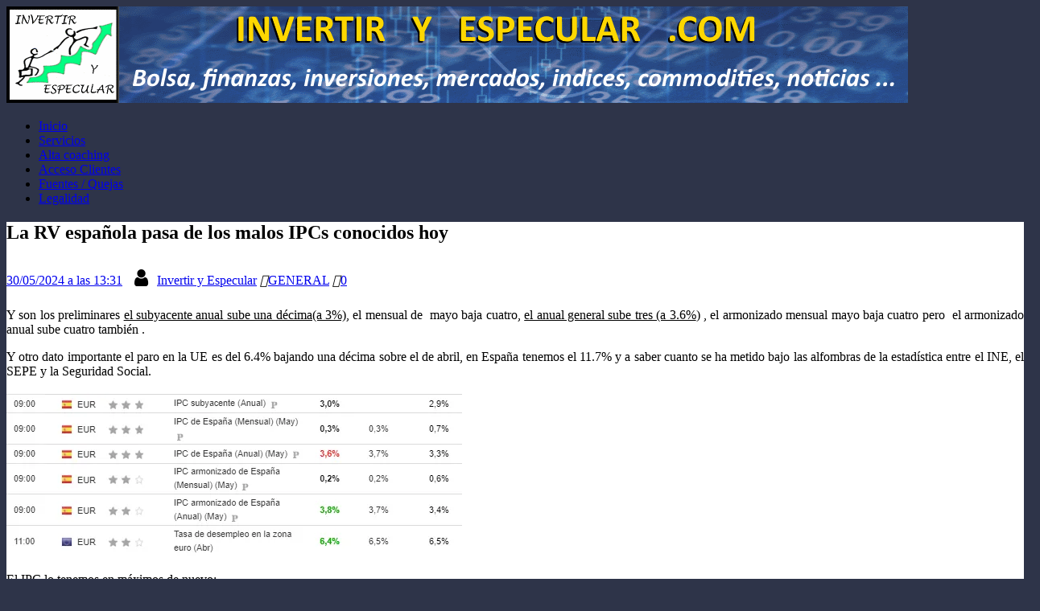

--- FILE ---
content_type: text/html; charset=UTF-8
request_url: https://invertiryespecular.com/2024/05/30/la-rv-espanola-pasa-de-los-malos-ipcs-conocidos-hoy/
body_size: 31221
content:
<!DOCTYPE html>
<html class="no-js" lang="es" id="html">
<head>
<meta charset="UTF-8">
<meta name="viewport" content="width=device-width, initial-scale=1.0">
<link rel="profile" href="http://gmpg.org/xfn/11" />
<title>invertiryespecular.com La RV española pasa de los malos IPCs conocidos hoy</title>
<meta name='robots' content='max-image-preview:large' />
<!-- Jetpack Site Verification Tags -->
<meta name="google-site-verification" content="nWoOqGay6ZssjO4_o6lwztQOohtvI8FXwhfZuUtuVLk" />
<meta name="msvalidate.01" content="A26BCC7B0735E810CAD7474E9DE4D9D0" />
<!-- Etiqueta de Google (gtag.js) modo de consentimiento dataLayer añadido por Site Kit -->
<script type="text/javascript" id="google_gtagjs-js-consent-mode-data-layer">
/* <![CDATA[ */
window.dataLayer = window.dataLayer || [];function gtag(){dataLayer.push(arguments);}
gtag('consent', 'default', {"ad_personalization":"denied","ad_storage":"denied","ad_user_data":"denied","analytics_storage":"denied","functionality_storage":"denied","security_storage":"denied","personalization_storage":"denied","region":["AT","BE","BG","CH","CY","CZ","DE","DK","EE","ES","FI","FR","GB","GR","HR","HU","IE","IS","IT","LI","LT","LU","LV","MT","NL","NO","PL","PT","RO","SE","SI","SK"],"wait_for_update":500});
window._googlesitekitConsentCategoryMap = {"statistics":["analytics_storage"],"marketing":["ad_storage","ad_user_data","ad_personalization"],"functional":["functionality_storage","security_storage"],"preferences":["personalization_storage"]};
window._googlesitekitConsents = {"ad_personalization":"denied","ad_storage":"denied","ad_user_data":"denied","analytics_storage":"denied","functionality_storage":"denied","security_storage":"denied","personalization_storage":"denied","region":["AT","BE","BG","CH","CY","CZ","DE","DK","EE","ES","FI","FR","GB","GR","HR","HU","IE","IS","IT","LI","LT","LU","LV","MT","NL","NO","PL","PT","RO","SE","SI","SK"],"wait_for_update":500};
/* ]]> */
</script>
<!-- Fin de la etiqueta Google (gtag.js) modo de consentimiento dataLayer añadido por Site Kit -->
<link rel='dns-prefetch' href='//translate.google.com' />
<link rel='dns-prefetch' href='//fonts.googleapis.com' />
<link rel='dns-prefetch' href='//www.googletagmanager.com' />
<link rel='dns-prefetch' href='//pagead2.googlesyndication.com' />
<link rel='dns-prefetch' href='//fundingchoicesmessages.google.com' />
<link rel='preconnect' href='//i0.wp.com' />
<link rel='preconnect' href='//c0.wp.com' />
<link rel="alternate" type="application/rss+xml" title="invertiryespecular.com &raquo; Feed" href="https://invertiryespecular.com/feed/" />
<link rel="alternate" type="application/rss+xml" title="invertiryespecular.com &raquo; Feed de los comentarios" href="https://invertiryespecular.com/comments/feed/" />
<link rel="alternate" title="oEmbed (JSON)" type="application/json+oembed" href="https://invertiryespecular.com/wp-json/oembed/1.0/embed?url=https%3A%2F%2Finvertiryespecular.com%2F2024%2F05%2F30%2Fla-rv-espanola-pasa-de-los-malos-ipcs-conocidos-hoy%2F" />
<link rel="alternate" title="oEmbed (XML)" type="text/xml+oembed" href="https://invertiryespecular.com/wp-json/oembed/1.0/embed?url=https%3A%2F%2Finvertiryespecular.com%2F2024%2F05%2F30%2Fla-rv-espanola-pasa-de-los-malos-ipcs-conocidos-hoy%2F&#038;format=xml" />
<style id='wp-img-auto-sizes-contain-inline-css' type='text/css'>
img:is([sizes=auto i],[sizes^="auto," i]){contain-intrinsic-size:3000px 1500px}
/*# sourceURL=wp-img-auto-sizes-contain-inline-css */
</style>
<link rel='stylesheet' id='jetpack_related-posts-css' href='https://c0.wp.com/p/jetpack/15.3.1/modules/related-posts/related-posts.css' type='text/css' media='all' />
<!-- <link rel='stylesheet' id='cookie-law-info-css' href='https://invertiryespecular.com/wp-content/plugins/cookie-law-info/legacy/public/css/cookie-law-info-public.css?ver=3.3.8' type='text/css' media='all' /> -->
<!-- <link rel='stylesheet' id='cookie-law-info-gdpr-css' href='https://invertiryespecular.com/wp-content/plugins/cookie-law-info/legacy/public/css/cookie-law-info-gdpr.css?ver=3.3.8' type='text/css' media='all' /> -->
<!-- <link rel='stylesheet' id='google-language-translator-css' href='https://invertiryespecular.com/wp-content/plugins/google-language-translator/css/style.css?ver=6.0.20' type='text/css' media='' /> -->
<!-- <link rel='stylesheet' id='widgetopts-styles-css' href='https://invertiryespecular.com/wp-content/plugins/widget-options/assets/css/widget-options.css?ver=4.1.3' type='text/css' media='all' /> -->
<link rel="stylesheet" type="text/css" href="//invertiryespecular.com/wp-content/cache/wpfc-minified/m7v3mntz/htnqp.css" media="all"/>
<link rel='stylesheet' id='mh-google-fonts-css' href='https://fonts.googleapis.com/css?family=Open+Sans:400,400italic,700,600' type='text/css' media='all' />
<!-- <link rel='stylesheet' id='mh-magazine-lite-css' href='https://invertiryespecular.com/wp-content/themes/mh-magazine-lite/style.css?ver=2.10.0' type='text/css' media='all' /> -->
<!-- <link rel='stylesheet' id='mh-font-awesome-css' href='https://invertiryespecular.com/wp-content/themes/mh-magazine-lite/includes/font-awesome.min.css' type='text/css' media='all' /> -->
<!-- <link rel='stylesheet' id='arve-css' href='https://invertiryespecular.com/wp-content/plugins/advanced-responsive-video-embedder/build/main.css?ver=10.8.1' type='text/css' media='all' /> -->
<link rel="stylesheet" type="text/css" href="//invertiryespecular.com/wp-content/cache/wpfc-minified/865218g8/htnqp.css" media="all"/>
<!-- <link rel='stylesheet' id='fancybox-css' href='https://invertiryespecular.com/wp-content/plugins/easy-fancybox/fancybox/1.5.4/jquery.fancybox.min.css?ver=6.9' type='text/css' media='screen' /> -->
<link rel="stylesheet" type="text/css" href="//invertiryespecular.com/wp-content/cache/wpfc-minified/jmff9qn4/htnqp.css" media="screen"/>
<style id='fancybox-inline-css' type='text/css'>
#fancybox-content{border-color:#303030;}
/*# sourceURL=fancybox-inline-css */
</style>
<link rel='stylesheet' id='sharedaddy-css' href='https://c0.wp.com/p/jetpack/15.3.1/modules/sharedaddy/sharing.css' type='text/css' media='all' />
<link rel='stylesheet' id='social-logos-css' href='https://c0.wp.com/p/jetpack/15.3.1/_inc/social-logos/social-logos.min.css' type='text/css' media='all' />
<script type="text/javascript" id="jetpack_related-posts-js-extra">
/* <![CDATA[ */
var related_posts_js_options = {"post_heading":"h4"};
//# sourceURL=jetpack_related-posts-js-extra
/* ]]> */
</script>
<script type="text/javascript" src="https://c0.wp.com/p/jetpack/15.3.1/_inc/build/related-posts/related-posts.min.js" id="jetpack_related-posts-js"></script>
<script src='//invertiryespecular.com/wp-content/cache/wpfc-minified/97tr2zrp/dtmmp.js' type="text/javascript"></script>
<!-- <script type="text/javascript" async src="https://invertiryespecular.com/wp-content/plugins/burst-statistics/assets/js/timeme/timeme.min.js?ver=1764752349" id="burst-timeme-js"></script> -->
<script type="text/javascript" id="burst-js-extra">
/* <![CDATA[ */
var burst = {"tracking":{"isInitialHit":true,"lastUpdateTimestamp":0,"beacon_url":"https://invertiryespecular.com/wp-content/plugins/burst-statistics/endpoint.php","ajaxUrl":"https://invertiryespecular.com/wp-admin/admin-ajax.php"},"options":{"cookieless":0,"pageUrl":"https://invertiryespecular.com/2024/05/30/la-rv-espanola-pasa-de-los-malos-ipcs-conocidos-hoy/","beacon_enabled":1,"do_not_track":0,"enable_turbo_mode":0,"track_url_change":0,"cookie_retention_days":30,"debug":0},"goals":{"completed":[],"scriptUrl":"https://invertiryespecular.com/wp-content/plugins/burst-statistics/assets/js/build/burst-goals.js?v=1764752349","active":[]},"cache":{"uid":null,"fingerprint":null,"isUserAgent":null,"isDoNotTrack":null,"useCookies":null}};
//# sourceURL=burst-js-extra
/* ]]> */
</script>
<script src='//invertiryespecular.com/wp-content/cache/wpfc-minified/qvjmqfr6/htnqq.js' type="text/javascript"></script>
<!-- <script type="text/javascript" async src="https://invertiryespecular.com/wp-content/plugins/burst-statistics/assets/js/build/burst.min.js?ver=1764752349" id="burst-js"></script> -->
<script type="text/javascript" src="https://c0.wp.com/c/6.9/wp-includes/js/jquery/jquery.min.js" id="jquery-core-js"></script>
<script type="text/javascript" src="https://c0.wp.com/c/6.9/wp-includes/js/jquery/jquery-migrate.min.js" id="jquery-migrate-js"></script>
<script type="text/javascript" id="cookie-law-info-js-extra">
/* <![CDATA[ */
var Cli_Data = {"nn_cookie_ids":[],"cookielist":[],"non_necessary_cookies":[],"ccpaEnabled":"","ccpaRegionBased":"","ccpaBarEnabled":"","strictlyEnabled":["necessary","obligatoire"],"ccpaType":"gdpr","js_blocking":"","custom_integration":"","triggerDomRefresh":"","secure_cookies":""};
var cli_cookiebar_settings = {"animate_speed_hide":"500","animate_speed_show":"500","background":"#ffffff","border":"#444","border_on":"","button_1_button_colour":"#55892a","button_1_button_hover":"#446e22","button_1_link_colour":"#fff","button_1_as_button":"1","button_1_new_win":"","button_2_button_colour":"#333","button_2_button_hover":"#292929","button_2_link_colour":"#ffffff","button_2_as_button":"1","button_2_hidebar":"1","button_3_button_colour":"#dd3333","button_3_button_hover":"#b12929","button_3_link_colour":"#fff","button_3_as_button":"1","button_3_new_win":"","button_4_button_colour":"#000","button_4_button_hover":"#000000","button_4_link_colour":"#fff","button_4_as_button":"1","button_7_button_colour":"#61a229","button_7_button_hover":"#4e8221","button_7_link_colour":"#fff","button_7_as_button":"1","button_7_new_win":"","font_family":"Helvetica, Arial, sans-serif","header_fix":"1","notify_animate_hide":"1","notify_animate_show":"1","notify_div_id":"#cookie-law-info-bar","notify_position_horizontal":"left","notify_position_vertical":"top","scroll_close":"1","scroll_close_reload":"","accept_close_reload":"","reject_close_reload":"","showagain_tab":"1","showagain_background":"#fff","showagain_border":"#000","showagain_div_id":"#cookie-law-info-again","showagain_x_position":"2px","text":"#000","show_once_yn":"1","show_once":"600000","logging_on":"","as_popup":"","popup_overlay":"1","bar_heading_text":"","cookie_bar_as":"widget","popup_showagain_position":"bottom-right","widget_position":"right"};
var log_object = {"ajax_url":"https://invertiryespecular.com/wp-admin/admin-ajax.php"};
//# sourceURL=cookie-law-info-js-extra
/* ]]> */
</script>
<script src='//invertiryespecular.com/wp-content/cache/wpfc-minified/dru07v25/htnqq.js' type="text/javascript"></script>
<!-- <script type="text/javascript" src="https://invertiryespecular.com/wp-content/plugins/cookie-law-info/legacy/public/js/cookie-law-info-public.js?ver=3.3.8" id="cookie-law-info-js"></script> -->
<script type="text/javascript" id="mh-scripts-js-extra">
/* <![CDATA[ */
var mh_magazine = {"text":{"toggle_menu":"Alternar el men\u00fa"}};
//# sourceURL=mh-scripts-js-extra
/* ]]> */
</script>
<script src='//invertiryespecular.com/wp-content/cache/wpfc-minified/2zaf5jt2/htnqq.js' type="text/javascript"></script>
<!-- <script type="text/javascript" src="https://invertiryespecular.com/wp-content/themes/mh-magazine-lite/js/scripts.js?ver=2.10.0" id="mh-scripts-js"></script> -->
<link rel="https://api.w.org/" href="https://invertiryespecular.com/wp-json/" /><link rel="alternate" title="JSON" type="application/json" href="https://invertiryespecular.com/wp-json/wp/v2/posts/335521" /><meta name="generator" content="WordPress 6.9" />
<link rel="canonical" href="https://invertiryespecular.com/2024/05/30/la-rv-espanola-pasa-de-los-malos-ipcs-conocidos-hoy/" />
<link rel='shortlink' href='https://wp.me/p5t8aa-1phD' />
<link rel='dns-prefetch' href='https://i0.wp.com/'><link rel='preconnect' href='https://i0.wp.com/' crossorigin><link rel='dns-prefetch' href='https://i1.wp.com/'><link rel='preconnect' href='https://i1.wp.com/' crossorigin><link rel='dns-prefetch' href='https://i2.wp.com/'><link rel='preconnect' href='https://i2.wp.com/' crossorigin><link rel='dns-prefetch' href='https://i3.wp.com/'><link rel='preconnect' href='https://i3.wp.com/' crossorigin><!-- FIFU:meta:begin:image -->
<meta property="og:image" content="https://i0.wp.com/invertiryespecular.com/wp-content/uploads/2024/05/ipc-espana-mayo-24.jpg?ssl=1" />
<!-- FIFU:meta:end:image --><!-- FIFU:meta:begin:twitter -->
<meta name="twitter:card" content="summary_large_image" />
<meta name="twitter:title" content="La RV española pasa de los malos IPCs conocidos hoy" />
<meta name="twitter:description" content="" />
<meta name="twitter:image" content="https://i0.wp.com/invertiryespecular.com/wp-content/uploads/2024/05/ipc-espana-mayo-24.jpg?ssl=1" />
<!-- FIFU:meta:end:twitter --><style>[class$="woocommerce-product-gallery__trigger"] {display:none !important;}</style><style>.goog-te-gadget{margin-top:2px!important;}p.hello{font-size:12px;color:#666;}div.skiptranslate.goog-te-gadget{display:inline!important;}#google_language_translator{clear:both;}#flags{width:165px;}#flags a{display:inline-block;margin-right:2px;}#google_language_translator a{display:none!important;}div.skiptranslate.goog-te-gadget{display:inline!important;}.goog-te-gadget{color:transparent!important;}.goog-te-gadget{font-size:0px!important;}.goog-branding{display:none;}.goog-tooltip{display: none!important;}.goog-tooltip:hover{display: none!important;}.goog-text-highlight{background-color:transparent!important;border:none!important;box-shadow:none!important;}#google_language_translator{display:none;}#google_language_translator select.goog-te-combo{color:#32373c;}div.skiptranslate{display:none!important;}body{top:0px!important;}#goog-gt-{display:none!important;}font font{background-color:transparent!important;box-shadow:none!important;position:initial!important;}#glt-translate-trigger{left:20px;right:auto;}#glt-translate-trigger > span{color:#ffffff;}#glt-translate-trigger{background:#f89406;}</style><meta name="generator" content="Site Kit by Google 1.168.0" /><!--[if lt IE 9]>
<script src="https://invertiryespecular.com/wp-content/themes/mh-magazine-lite/js/css3-mediaqueries.js"></script>
<![endif]-->
<!-- Metaetiquetas de Google AdSense añadidas por Site Kit -->
<meta name="google-adsense-platform-account" content="ca-host-pub-2644536267352236">
<meta name="google-adsense-platform-domain" content="sitekit.withgoogle.com">
<!-- Acabar con las metaetiquetas de Google AdSense añadidas por Site Kit -->
<meta name="description" content="Y son los preliminares el subyacente anual sube una décima(a 3%), el mensual de  mayo baja cuatro, el anual general sube tres (a 3.6%) , el armonizado mensual mayo baja cuatro pero  el armonizado anual sube cuatro también . Y otro dato importante el paro en la UE es del 6.4% bajando una décima sobre&hellip;" />
<style type="text/css" id="custom-background-css">
body.custom-background { background-color: #2e3449; }
</style>
<!-- Fragmento de código de Google Adsense añadido por Site Kit -->
<script type="text/javascript" async="async" src="https://pagead2.googlesyndication.com/pagead/js/adsbygoogle.js?client=ca-pub-7894317985484802&amp;host=ca-host-pub-2644536267352236" crossorigin="anonymous"></script>
<!-- Final del fragmento de código de Google Adsense añadido por Site Kit -->
<!-- Fragmento de código de recuperación de bloqueo de anuncios de Google AdSense añadido por Site Kit. -->
<script async src="https://fundingchoicesmessages.google.com/i/pub-7894317985484802?ers=1" nonce="WzsQS_2dhfYCfAwcTy0Dgw"></script><script nonce="WzsQS_2dhfYCfAwcTy0Dgw">(function() {function signalGooglefcPresent() {if (!window.frames['googlefcPresent']) {if (document.body) {const iframe = document.createElement('iframe'); iframe.style = 'width: 0; height: 0; border: none; z-index: -1000; left: -1000px; top: -1000px;'; iframe.style.display = 'none'; iframe.name = 'googlefcPresent'; document.body.appendChild(iframe);} else {setTimeout(signalGooglefcPresent, 0);}}}signalGooglefcPresent();})();</script>
<!-- Fragmento de código de finalización de recuperación de bloqueo de anuncios de Google AdSense añadido por Site Kit. -->
<!-- Fragmento de código de protección de errores de recuperación de bloqueo de anuncios de Google AdSense añadido por Site Kit. -->
<script>(function(){'use strict';function aa(a){var b=0;return function(){return b<a.length?{done:!1,value:a[b++]}:{done:!0}}}var ba="function"==typeof Object.defineProperties?Object.defineProperty:function(a,b,c){if(a==Array.prototype||a==Object.prototype)return a;a[b]=c.value;return a};
function ea(a){a=["object"==typeof globalThis&&globalThis,a,"object"==typeof window&&window,"object"==typeof self&&self,"object"==typeof global&&global];for(var b=0;b<a.length;++b){var c=a[b];if(c&&c.Math==Math)return c}throw Error("Cannot find global object");}var fa=ea(this);function ha(a,b){if(b)a:{var c=fa;a=a.split(".");for(var d=0;d<a.length-1;d++){var e=a[d];if(!(e in c))break a;c=c[e]}a=a[a.length-1];d=c[a];b=b(d);b!=d&&null!=b&&ba(c,a,{configurable:!0,writable:!0,value:b})}}
var ia="function"==typeof Object.create?Object.create:function(a){function b(){}b.prototype=a;return new b},l;if("function"==typeof Object.setPrototypeOf)l=Object.setPrototypeOf;else{var m;a:{var ja={a:!0},ka={};try{ka.__proto__=ja;m=ka.a;break a}catch(a){}m=!1}l=m?function(a,b){a.__proto__=b;if(a.__proto__!==b)throw new TypeError(a+" is not extensible");return a}:null}var la=l;
function n(a,b){a.prototype=ia(b.prototype);a.prototype.constructor=a;if(la)la(a,b);else for(var c in b)if("prototype"!=c)if(Object.defineProperties){var d=Object.getOwnPropertyDescriptor(b,c);d&&Object.defineProperty(a,c,d)}else a[c]=b[c];a.A=b.prototype}function ma(){for(var a=Number(this),b=[],c=a;c<arguments.length;c++)b[c-a]=arguments[c];return b}
var na="function"==typeof Object.assign?Object.assign:function(a,b){for(var c=1;c<arguments.length;c++){var d=arguments[c];if(d)for(var e in d)Object.prototype.hasOwnProperty.call(d,e)&&(a[e]=d[e])}return a};ha("Object.assign",function(a){return a||na});/*
Copyright The Closure Library Authors.
SPDX-License-Identifier: Apache-2.0
*/
var p=this||self;function q(a){return a};var t,u;a:{for(var oa=["CLOSURE_FLAGS"],v=p,x=0;x<oa.length;x++)if(v=v[oa[x]],null==v){u=null;break a}u=v}var pa=u&&u[610401301];t=null!=pa?pa:!1;var z,qa=p.navigator;z=qa?qa.userAgentData||null:null;function A(a){return t?z?z.brands.some(function(b){return(b=b.brand)&&-1!=b.indexOf(a)}):!1:!1}function B(a){var b;a:{if(b=p.navigator)if(b=b.userAgent)break a;b=""}return-1!=b.indexOf(a)};function C(){return t?!!z&&0<z.brands.length:!1}function D(){return C()?A("Chromium"):(B("Chrome")||B("CriOS"))&&!(C()?0:B("Edge"))||B("Silk")};var ra=C()?!1:B("Trident")||B("MSIE");!B("Android")||D();D();B("Safari")&&(D()||(C()?0:B("Coast"))||(C()?0:B("Opera"))||(C()?0:B("Edge"))||(C()?A("Microsoft Edge"):B("Edg/"))||C()&&A("Opera"));var sa={},E=null;var ta="undefined"!==typeof Uint8Array,ua=!ra&&"function"===typeof btoa;var F="function"===typeof Symbol&&"symbol"===typeof Symbol()?Symbol():void 0,G=F?function(a,b){a[F]|=b}:function(a,b){void 0!==a.g?a.g|=b:Object.defineProperties(a,{g:{value:b,configurable:!0,writable:!0,enumerable:!1}})};function va(a){var b=H(a);1!==(b&1)&&(Object.isFrozen(a)&&(a=Array.prototype.slice.call(a)),I(a,b|1))}
var H=F?function(a){return a[F]|0}:function(a){return a.g|0},J=F?function(a){return a[F]}:function(a){return a.g},I=F?function(a,b){a[F]=b}:function(a,b){void 0!==a.g?a.g=b:Object.defineProperties(a,{g:{value:b,configurable:!0,writable:!0,enumerable:!1}})};function wa(){var a=[];G(a,1);return a}function xa(a,b){I(b,(a|0)&-99)}function K(a,b){I(b,(a|34)&-73)}function L(a){a=a>>11&1023;return 0===a?536870912:a};var M={};function N(a){return null!==a&&"object"===typeof a&&!Array.isArray(a)&&a.constructor===Object}var O,ya=[];I(ya,39);O=Object.freeze(ya);var P;function Q(a,b){P=b;a=new a(b);P=void 0;return a}
function R(a,b,c){null==a&&(a=P);P=void 0;if(null==a){var d=96;c?(a=[c],d|=512):a=[];b&&(d=d&-2095105|(b&1023)<<11)}else{if(!Array.isArray(a))throw Error();d=H(a);if(d&64)return a;d|=64;if(c&&(d|=512,c!==a[0]))throw Error();a:{c=a;var e=c.length;if(e){var f=e-1,g=c[f];if(N(g)){d|=256;b=(d>>9&1)-1;e=f-b;1024<=e&&(za(c,b,g),e=1023);d=d&-2095105|(e&1023)<<11;break a}}b&&(g=(d>>9&1)-1,b=Math.max(b,e-g),1024<b&&(za(c,g,{}),d|=256,b=1023),d=d&-2095105|(b&1023)<<11)}}I(a,d);return a}
function za(a,b,c){for(var d=1023+b,e=a.length,f=d;f<e;f++){var g=a[f];null!=g&&g!==c&&(c[f-b]=g)}a.length=d+1;a[d]=c};function Aa(a){switch(typeof a){case "number":return isFinite(a)?a:String(a);case "boolean":return a?1:0;case "object":if(a&&!Array.isArray(a)&&ta&&null!=a&&a instanceof Uint8Array){if(ua){for(var b="",c=0,d=a.length-10240;c<d;)b+=String.fromCharCode.apply(null,a.subarray(c,c+=10240));b+=String.fromCharCode.apply(null,c?a.subarray(c):a);a=btoa(b)}else{void 0===b&&(b=0);if(!E){E={};c="ABCDEFGHIJKLMNOPQRSTUVWXYZabcdefghijklmnopqrstuvwxyz0123456789".split("");d=["+/=","+/","-_=","-_.","-_"];for(var e=
0;5>e;e++){var f=c.concat(d[e].split(""));sa[e]=f;for(var g=0;g<f.length;g++){var h=f[g];void 0===E[h]&&(E[h]=g)}}}b=sa[b];c=Array(Math.floor(a.length/3));d=b[64]||"";for(e=f=0;f<a.length-2;f+=3){var k=a[f],w=a[f+1];h=a[f+2];g=b[k>>2];k=b[(k&3)<<4|w>>4];w=b[(w&15)<<2|h>>6];h=b[h&63];c[e++]=g+k+w+h}g=0;h=d;switch(a.length-f){case 2:g=a[f+1],h=b[(g&15)<<2]||d;case 1:a=a[f],c[e]=b[a>>2]+b[(a&3)<<4|g>>4]+h+d}a=c.join("")}return a}}return a};function Ba(a,b,c){a=Array.prototype.slice.call(a);var d=a.length,e=b&256?a[d-1]:void 0;d+=e?-1:0;for(b=b&512?1:0;b<d;b++)a[b]=c(a[b]);if(e){b=a[b]={};for(var f in e)Object.prototype.hasOwnProperty.call(e,f)&&(b[f]=c(e[f]))}return a}function Da(a,b,c,d,e,f){if(null!=a){if(Array.isArray(a))a=e&&0==a.length&&H(a)&1?void 0:f&&H(a)&2?a:Ea(a,b,c,void 0!==d,e,f);else if(N(a)){var g={},h;for(h in a)Object.prototype.hasOwnProperty.call(a,h)&&(g[h]=Da(a[h],b,c,d,e,f));a=g}else a=b(a,d);return a}}
function Ea(a,b,c,d,e,f){var g=d||c?H(a):0;d=d?!!(g&32):void 0;a=Array.prototype.slice.call(a);for(var h=0;h<a.length;h++)a[h]=Da(a[h],b,c,d,e,f);c&&c(g,a);return a}function Fa(a){return a.s===M?a.toJSON():Aa(a)};function Ga(a,b,c){c=void 0===c?K:c;if(null!=a){if(ta&&a instanceof Uint8Array)return b?a:new Uint8Array(a);if(Array.isArray(a)){var d=H(a);if(d&2)return a;if(b&&!(d&64)&&(d&32||0===d))return I(a,d|34),a;a=Ea(a,Ga,d&4?K:c,!0,!1,!0);b=H(a);b&4&&b&2&&Object.freeze(a);return a}a.s===M&&(b=a.h,c=J(b),a=c&2?a:Q(a.constructor,Ha(b,c,!0)));return a}}function Ha(a,b,c){var d=c||b&2?K:xa,e=!!(b&32);a=Ba(a,b,function(f){return Ga(f,e,d)});G(a,32|(c?2:0));return a};function Ia(a,b){a=a.h;return Ja(a,J(a),b)}function Ja(a,b,c,d){if(-1===c)return null;if(c>=L(b)){if(b&256)return a[a.length-1][c]}else{var e=a.length;if(d&&b&256&&(d=a[e-1][c],null!=d))return d;b=c+((b>>9&1)-1);if(b<e)return a[b]}}function Ka(a,b,c,d,e){var f=L(b);if(c>=f||e){e=b;if(b&256)f=a[a.length-1];else{if(null==d)return;f=a[f+((b>>9&1)-1)]={};e|=256}f[c]=d;e&=-1025;e!==b&&I(a,e)}else a[c+((b>>9&1)-1)]=d,b&256&&(d=a[a.length-1],c in d&&delete d[c]),b&1024&&I(a,b&-1025)}
function La(a,b){var c=Ma;var d=void 0===d?!1:d;var e=a.h;var f=J(e),g=Ja(e,f,b,d);var h=!1;if(null==g||"object"!==typeof g||(h=Array.isArray(g))||g.s!==M)if(h){var k=h=H(g);0===k&&(k|=f&32);k|=f&2;k!==h&&I(g,k);c=new c(g)}else c=void 0;else c=g;c!==g&&null!=c&&Ka(e,f,b,c,d);e=c;if(null==e)return e;a=a.h;f=J(a);f&2||(g=e,c=g.h,h=J(c),g=h&2?Q(g.constructor,Ha(c,h,!1)):g,g!==e&&(e=g,Ka(a,f,b,e,d)));return e}function Na(a,b){a=Ia(a,b);return null==a||"string"===typeof a?a:void 0}
function Oa(a,b){a=Ia(a,b);return null!=a?a:0}function S(a,b){a=Na(a,b);return null!=a?a:""};function T(a,b,c){this.h=R(a,b,c)}T.prototype.toJSON=function(){var a=Ea(this.h,Fa,void 0,void 0,!1,!1);return Pa(this,a,!0)};T.prototype.s=M;T.prototype.toString=function(){return Pa(this,this.h,!1).toString()};
function Pa(a,b,c){var d=a.constructor.v,e=L(J(c?a.h:b)),f=!1;if(d){if(!c){b=Array.prototype.slice.call(b);var g;if(b.length&&N(g=b[b.length-1]))for(f=0;f<d.length;f++)if(d[f]>=e){Object.assign(b[b.length-1]={},g);break}f=!0}e=b;c=!c;g=J(a.h);a=L(g);g=(g>>9&1)-1;for(var h,k,w=0;w<d.length;w++)if(k=d[w],k<a){k+=g;var r=e[k];null==r?e[k]=c?O:wa():c&&r!==O&&va(r)}else h||(r=void 0,e.length&&N(r=e[e.length-1])?h=r:e.push(h={})),r=h[k],null==h[k]?h[k]=c?O:wa():c&&r!==O&&va(r)}d=b.length;if(!d)return b;
var Ca;if(N(h=b[d-1])){a:{var y=h;e={};c=!1;for(var ca in y)Object.prototype.hasOwnProperty.call(y,ca)&&(a=y[ca],Array.isArray(a)&&a!=a&&(c=!0),null!=a?e[ca]=a:c=!0);if(c){for(var rb in e){y=e;break a}y=null}}y!=h&&(Ca=!0);d--}for(;0<d;d--){h=b[d-1];if(null!=h)break;var cb=!0}if(!Ca&&!cb)return b;var da;f?da=b:da=Array.prototype.slice.call(b,0,d);b=da;f&&(b.length=d);y&&b.push(y);return b};function Qa(a){return function(b){if(null==b||""==b)b=new a;else{b=JSON.parse(b);if(!Array.isArray(b))throw Error(void 0);G(b,32);b=Q(a,b)}return b}};function Ra(a){this.h=R(a)}n(Ra,T);var Sa=Qa(Ra);var U;function V(a){this.g=a}V.prototype.toString=function(){return this.g+""};var Ta={};function Ua(){return Math.floor(2147483648*Math.random()).toString(36)+Math.abs(Math.floor(2147483648*Math.random())^Date.now()).toString(36)};function Va(a,b){b=String(b);"application/xhtml+xml"===a.contentType&&(b=b.toLowerCase());return a.createElement(b)}function Wa(a){this.g=a||p.document||document}Wa.prototype.appendChild=function(a,b){a.appendChild(b)};/*
SPDX-License-Identifier: Apache-2.0
*/
function Xa(a,b){a.src=b instanceof V&&b.constructor===V?b.g:"type_error:TrustedResourceUrl";var c,d;(c=(b=null==(d=(c=(a.ownerDocument&&a.ownerDocument.defaultView||window).document).querySelector)?void 0:d.call(c,"script[nonce]"))?b.nonce||b.getAttribute("nonce")||"":"")&&a.setAttribute("nonce",c)};function Ya(a){a=void 0===a?document:a;return a.createElement("script")};function Za(a,b,c,d,e,f){try{var g=a.g,h=Ya(g);h.async=!0;Xa(h,b);g.head.appendChild(h);h.addEventListener("load",function(){e();d&&g.head.removeChild(h)});h.addEventListener("error",function(){0<c?Za(a,b,c-1,d,e,f):(d&&g.head.removeChild(h),f())})}catch(k){f()}};var $a=p.atob("aHR0cHM6Ly93d3cuZ3N0YXRpYy5jb20vaW1hZ2VzL2ljb25zL21hdGVyaWFsL3N5c3RlbS8xeC93YXJuaW5nX2FtYmVyXzI0ZHAucG5n"),ab=p.atob("WW91IGFyZSBzZWVpbmcgdGhpcyBtZXNzYWdlIGJlY2F1c2UgYWQgb3Igc2NyaXB0IGJsb2NraW5nIHNvZnR3YXJlIGlzIGludGVyZmVyaW5nIHdpdGggdGhpcyBwYWdlLg=="),bb=p.atob("RGlzYWJsZSBhbnkgYWQgb3Igc2NyaXB0IGJsb2NraW5nIHNvZnR3YXJlLCB0aGVuIHJlbG9hZCB0aGlzIHBhZ2Uu");function db(a,b,c){this.i=a;this.l=new Wa(this.i);this.g=null;this.j=[];this.m=!1;this.u=b;this.o=c}
function eb(a){if(a.i.body&&!a.m){var b=function(){fb(a);p.setTimeout(function(){return gb(a,3)},50)};Za(a.l,a.u,2,!0,function(){p[a.o]||b()},b);a.m=!0}}
function fb(a){for(var b=W(1,5),c=0;c<b;c++){var d=X(a);a.i.body.appendChild(d);a.j.push(d)}b=X(a);b.style.bottom="0";b.style.left="0";b.style.position="fixed";b.style.width=W(100,110).toString()+"%";b.style.zIndex=W(2147483544,2147483644).toString();b.style["background-color"]=hb(249,259,242,252,219,229);b.style["box-shadow"]="0 0 12px #888";b.style.color=hb(0,10,0,10,0,10);b.style.display="flex";b.style["justify-content"]="center";b.style["font-family"]="Roboto, Arial";c=X(a);c.style.width=W(80,
85).toString()+"%";c.style.maxWidth=W(750,775).toString()+"px";c.style.margin="24px";c.style.display="flex";c.style["align-items"]="flex-start";c.style["justify-content"]="center";d=Va(a.l.g,"IMG");d.className=Ua();d.src=$a;d.alt="Warning icon";d.style.height="24px";d.style.width="24px";d.style["padding-right"]="16px";var e=X(a),f=X(a);f.style["font-weight"]="bold";f.textContent=ab;var g=X(a);g.textContent=bb;Y(a,e,f);Y(a,e,g);Y(a,c,d);Y(a,c,e);Y(a,b,c);a.g=b;a.i.body.appendChild(a.g);b=W(1,5);for(c=
0;c<b;c++)d=X(a),a.i.body.appendChild(d),a.j.push(d)}function Y(a,b,c){for(var d=W(1,5),e=0;e<d;e++){var f=X(a);b.appendChild(f)}b.appendChild(c);c=W(1,5);for(d=0;d<c;d++)e=X(a),b.appendChild(e)}function W(a,b){return Math.floor(a+Math.random()*(b-a))}function hb(a,b,c,d,e,f){return"rgb("+W(Math.max(a,0),Math.min(b,255)).toString()+","+W(Math.max(c,0),Math.min(d,255)).toString()+","+W(Math.max(e,0),Math.min(f,255)).toString()+")"}function X(a){a=Va(a.l.g,"DIV");a.className=Ua();return a}
function gb(a,b){0>=b||null!=a.g&&0!=a.g.offsetHeight&&0!=a.g.offsetWidth||(ib(a),fb(a),p.setTimeout(function(){return gb(a,b-1)},50))}
function ib(a){var b=a.j;var c="undefined"!=typeof Symbol&&Symbol.iterator&&b[Symbol.iterator];if(c)b=c.call(b);else if("number"==typeof b.length)b={next:aa(b)};else throw Error(String(b)+" is not an iterable or ArrayLike");for(c=b.next();!c.done;c=b.next())(c=c.value)&&c.parentNode&&c.parentNode.removeChild(c);a.j=[];(b=a.g)&&b.parentNode&&b.parentNode.removeChild(b);a.g=null};function jb(a,b,c,d,e){function f(k){document.body?g(document.body):0<k?p.setTimeout(function(){f(k-1)},e):b()}function g(k){k.appendChild(h);p.setTimeout(function(){h?(0!==h.offsetHeight&&0!==h.offsetWidth?b():a(),h.parentNode&&h.parentNode.removeChild(h)):a()},d)}var h=kb(c);f(3)}function kb(a){var b=document.createElement("div");b.className=a;b.style.width="1px";b.style.height="1px";b.style.position="absolute";b.style.left="-10000px";b.style.top="-10000px";b.style.zIndex="-10000";return b};function Ma(a){this.h=R(a)}n(Ma,T);function lb(a){this.h=R(a)}n(lb,T);var mb=Qa(lb);function nb(a){a=Na(a,4)||"";if(void 0===U){var b=null;var c=p.trustedTypes;if(c&&c.createPolicy){try{b=c.createPolicy("goog#html",{createHTML:q,createScript:q,createScriptURL:q})}catch(d){p.console&&p.console.error(d.message)}U=b}else U=b}a=(b=U)?b.createScriptURL(a):a;return new V(a,Ta)};function ob(a,b){this.m=a;this.o=new Wa(a.document);this.g=b;this.j=S(this.g,1);this.u=nb(La(this.g,2));this.i=!1;b=nb(La(this.g,13));this.l=new db(a.document,b,S(this.g,12))}ob.prototype.start=function(){pb(this)};
function pb(a){qb(a);Za(a.o,a.u,3,!1,function(){a:{var b=a.j;var c=p.btoa(b);if(c=p[c]){try{var d=Sa(p.atob(c))}catch(e){b=!1;break a}b=b===Na(d,1)}else b=!1}b?Z(a,S(a.g,14)):(Z(a,S(a.g,8)),eb(a.l))},function(){jb(function(){Z(a,S(a.g,7));eb(a.l)},function(){return Z(a,S(a.g,6))},S(a.g,9),Oa(a.g,10),Oa(a.g,11))})}function Z(a,b){a.i||(a.i=!0,a=new a.m.XMLHttpRequest,a.open("GET",b,!0),a.send())}function qb(a){var b=p.btoa(a.j);a.m[b]&&Z(a,S(a.g,5))};(function(a,b){p[a]=function(){var c=ma.apply(0,arguments);p[a]=function(){};b.apply(null,c)}})("__h82AlnkH6D91__",function(a){"function"===typeof window.atob&&(new ob(window,mb(window.atob(a)))).start()});}).call(this);
window.__h82AlnkH6D91__("[base64]/[base64]/[base64]/[base64]");</script>
<!-- Fragmento de código de finalización de protección de errores de recuperación de bloqueo de anuncios de Google AdSense añadido por Site Kit. -->
<!-- Jetpack Open Graph Tags -->
<meta property="og:type" content="article" />
<meta property="og:title" content="invertiryespecular.com La RV española pasa de los malos IPCs conocidos hoy" />
<meta property="og:url" content="https://invertiryespecular.com/2024/05/30/la-rv-espanola-pasa-de-los-malos-ipcs-conocidos-hoy/" />
<meta property="og:description" content="Y son los preliminares el subyacente anual sube una décima(a 3%), el mensual de  mayo baja cuatro, el anual general sube tres (a 3.6%) , el armonizado mensual mayo baja cuatro pero  el armonizado a…" />
<meta property="article:published_time" content="2024-05-30T11:31:28+00:00" />
<meta property="article:modified_time" content="2024-05-30T11:30:45+00:00" />
<meta property="og:site_name" content="invertiryespecular.com" />
<meta property="og:locale" content="es_ES" />
<meta name="twitter:site" content="@invertiryespecular" />
<meta name="twitter:text:title" content="La RV española pasa de los malos IPCs conocidos hoy" />
<meta name="twitter:card" content="summary_large_image" />
<!-- End Jetpack Open Graph Tags -->
<!-- Google tag (gtag.js) -->
<script async src="https://www.googletagmanager.com/gtag/js?id=G-YDVNH86J82"></script>
<script>
window.dataLayer = window.dataLayer || [];
function gtag(){dataLayer.push(arguments);}
gtag('js', new Date());
gtag('config', 'G-YDVNH86J82');
</script>
<meta name=\"google-site-verification\" content=\"MGAL-iSrg-94FdHAX4AeiyZ54_lTXUjoml2XyxwiB8A\" />
<meta name="msvalidate.01" content="A26BCC7B0735E810CAD7474E9DE4D9D0" />
<!-- NSdIWXA7DQyuuk_4AfpFXoSyyc8 -->
<!-- anulado provisionalmente
<div id="21128-15"><script src="//ads.themoneytizer.com/s/gen.js?type=15"></script><script src="//ads.themoneytizer.com/s/requestform.js?siteId=21128&formatId=15" ></script></div>
<div id="21128-6"><script src="//ads.themoneytizer.com/s/gen.js?type=6"></script><script src="//ads.themoneytizer.com/s/requestform.js?siteId=21128&formatId=6" ></script></div>
<div id="21128-5"><script src="//ads.themoneytizer.com/s/gen.js?type=5"></script><script src="//ads.themoneytizer.com/s/requestform.js?siteId=21128&formatId=5" ></script></div>
-->
<link rel="icon" href="https://i0.wp.com/invertiryespecular.com/wp-content/uploads/2015/02/cropped-logo_invertiryespecular_cuadrado-54d7304bv1_site_icon-1.png?fit=32%2C32&#038;ssl=1" sizes="32x32" />
<link rel="icon" href="https://i0.wp.com/invertiryespecular.com/wp-content/uploads/2015/02/cropped-logo_invertiryespecular_cuadrado-54d7304bv1_site_icon-1.png?fit=192%2C192&#038;ssl=1" sizes="192x192" />
<link rel="apple-touch-icon" href="https://i0.wp.com/invertiryespecular.com/wp-content/uploads/2015/02/cropped-logo_invertiryespecular_cuadrado-54d7304bv1_site_icon-1.png?fit=180%2C180&#038;ssl=1" />
<meta name="msapplication-TileImage" content="https://i0.wp.com/invertiryespecular.com/wp-content/uploads/2015/02/cropped-logo_invertiryespecular_cuadrado-54d7304bv1_site_icon-1.png?fit=270%2C270&#038;ssl=1" />
<!-- FIFU:jsonld:begin -->
<script type="application/ld+json">{"@context":"https://schema.org","@type":"BlogPosting","headline":"La RV espa\u00f1ola pasa de los malos IPCs conocidos hoy","url":"https://invertiryespecular.com/2024/05/30/la-rv-espanola-pasa-de-los-malos-ipcs-conocidos-hoy/","mainEntityOfPage":"https://invertiryespecular.com/2024/05/30/la-rv-espanola-pasa-de-los-malos-ipcs-conocidos-hoy/","image":[{"@type":"ImageObject","url":"https://i0.wp.com/invertiryespecular.com/wp-content/uploads/2024/05/ipc-espana-mayo-24.jpg?ssl=1"}],"datePublished":"2024-05-30T11:31:28+00:00","dateModified":"2024-05-30T11:30:45+00:00","author":{"@type":"Person","name":"Invertir y Especular","url":"https://invertiryespecular.com/author/invertiryespecular/"}}</script>
<!-- FIFU:jsonld:end -->
<style type="text/css" id="wp-custom-css">
/* evita mostrar la featured image en el articulo individual */
.entry-thumbnail {
display: none;
}
/* Ajustamos color fondo y texto en páginas y articulos */
.hentry {
background-color: #ffffff;
color: #000000;
}
.marco {
border:#b5afbd solid 2px ;
}		</style>
<link rel='stylesheet' id='jetpack-swiper-library-css' href='https://c0.wp.com/p/jetpack/15.3.1/_inc/blocks/swiper.css' type='text/css' media='all' />
<link rel='stylesheet' id='jetpack-carousel-css' href='https://c0.wp.com/p/jetpack/15.3.1/modules/carousel/jetpack-carousel.css' type='text/css' media='all' />
</head>
<body id="mh-mobile" class="wp-singular post-template-default single single-post postid-335521 single-format-standard custom-background wp-theme-mh-magazine-lite mh-right-sb" itemscope="itemscope" itemtype="https://schema.org/WebPage" data-burst_id="335521" data-burst_type="post">
<div class="mh-container mh-container-outer">
<div class="mh-header-mobile-nav mh-clearfix"></div>
<header class="mh-header" itemscope="itemscope" itemtype="https://schema.org/WPHeader">
<div class="mh-container mh-container-inner mh-row mh-clearfix">
<div class="mh-custom-header mh-clearfix">
<a class="mh-header-image-link" href="https://invertiryespecular.com/" title="invertiryespecular.com" rel="home">
<img class="mh-header-image" src="https://invertiryespecular.com/wp-content/uploads/2018/12/logo_invertiryespecular_1180x120.png" height="120" width="1120" alt="invertiryespecular.com" />
</a>
</div>
</div>
<div class="mh-main-nav-wrap">
<nav class="mh-navigation mh-main-nav mh-container mh-container-inner mh-clearfix" itemscope="itemscope" itemtype="https://schema.org/SiteNavigationElement">
<div class="menu-inicio-container"><ul id="menu-inicio" class="menu"><li id="menu-item-195232" class="menu-item menu-item-type-custom menu-item-object-custom menu-item-home menu-item-195232"><a href="https://invertiryespecular.com">Inicio</a></li>
<li id="menu-item-195240" class="menu-item menu-item-type-post_type menu-item-object-page menu-item-195240"><a href="https://invertiryespecular.com/faq-servicios/">Servicios</a></li>
<li id="menu-item-195241" class="menu-item menu-item-type-post_type menu-item-object-page menu-item-195241"><a href="https://invertiryespecular.com/contratanos/">Alta coaching</a></li>
<li id="menu-item-195239" class="menu-item menu-item-type-post_type menu-item-object-page menu-item-195239"><a href="https://invertiryespecular.com/acceso-clientes/">Acceso Clientes</a></li>
<li id="menu-item-195243" class="menu-item menu-item-type-post_type menu-item-object-page menu-item-195243"><a href="https://invertiryespecular.com/mt/fuentes/">Fuentes / Quejas</a></li>
<li id="menu-item-195242" class="menu-item menu-item-type-post_type menu-item-object-page menu-item-privacy-policy menu-item-195242"><a rel="privacy-policy" href="https://invertiryespecular.com/mt/privacidad/">Legalidad</a></li>
</ul></div>		</nav>
</div>
</header><div class="mh-wrapper mh-clearfix">
<div id="main-content" class="mh-content" role="main" itemprop="mainContentOfPage"><article id="post-335521" class="post-335521 post type-post status-publish format-standard has-post-thumbnail hentry category-general">
<header class="entry-header mh-clearfix"><h1 class="entry-title">La RV española pasa de los malos IPCs conocidos hoy</h1><p class="mh-meta entry-meta">
<span class="entry-meta-date updated"><i class="far fa-clock"></i><a href="https://invertiryespecular.com/2024/05/">30/05/2024 a las 13:31</a></span>
<span class="entry-meta-author author vcard"><i class="fa fa-user"></i><a class="fn" href="https://invertiryespecular.com/author/invertiryespecular/">Invertir y Especular</a></span>
<span class="entry-meta-categories"><i class="far fa-folder-open"></i><a href="https://invertiryespecular.com/category/general/" rel="category tag">GENERAL</a></span>
<span class="entry-meta-comments"><i class="far fa-comment"></i><a class="mh-comment-scroll" href="https://invertiryespecular.com/2024/05/30/la-rv-espanola-pasa-de-los-malos-ipcs-conocidos-hoy/#mh-comments">0</a></span>
</p>
</header>
<div class="entry-content mh-clearfix">
<figure class="entry-thumbnail">
<img src="https://i0.wp.com/invertiryespecular.com/wp-content/uploads/2024/05/ipc-espana-mayo-24.jpg?ssl=1" alt="" title="" />
</figure>
<p style="text-align: justify;">Y son los preliminares <span style="text-decoration: underline;">el subyacente anual sube una décima(a 3%)</span>, el mensual de  mayo baja cuatro, <span style="text-decoration: underline;">el anual general sube tres (a 3.6%</span>) , el armonizado mensual mayo baja cuatro pero  el armonizado anual sube cuatro también .</p>
<p style="text-align: justify;">Y otro dato importante el paro en la UE es del 6.4% bajando una décima sobre el de abril, en España tenemos el 11.7% y a saber cuanto se ha metido bajo las alfombras de la estadística entre el INE, el SEPE y la Seguridad Social.</p>
<p><a href="https://i0.wp.com/invertiryespecular.com/wp-content/uploads/2024/05/ipc-espana-mayo-24.jpg?ssl=1"><img data-recalc-dims="1" fetchpriority="high" decoding="async" data-attachment-id="335522" data-permalink="https://invertiryespecular.com/2024/05/30/la-rv-espanola-pasa-de-los-malos-ipcs-conocidos-hoy/ipc-espana-mayo-24/" data-orig-file="https://i0.wp.com/invertiryespecular.com/wp-content/uploads/2024/05/ipc-espana-mayo-24.jpg?fit=566%2C205&amp;ssl=1" data-orig-size="566,205" data-comments-opened="1" data-image-meta="{&quot;aperture&quot;:&quot;0&quot;,&quot;credit&quot;:&quot;&quot;,&quot;camera&quot;:&quot;&quot;,&quot;caption&quot;:&quot;&quot;,&quot;created_timestamp&quot;:&quot;0&quot;,&quot;copyright&quot;:&quot;&quot;,&quot;focal_length&quot;:&quot;0&quot;,&quot;iso&quot;:&quot;0&quot;,&quot;shutter_speed&quot;:&quot;0&quot;,&quot;title&quot;:&quot;&quot;,&quot;orientation&quot;:&quot;0&quot;}" data-image-title="ipc españa mayo 24" data-image-description="" data-image-caption="" data-medium-file="https://i0.wp.com/invertiryespecular.com/wp-content/uploads/2024/05/ipc-espana-mayo-24.jpg?fit=566%2C205&amp;ssl=1" data-large-file="https://i0.wp.com/invertiryespecular.com/wp-content/uploads/2024/05/ipc-espana-mayo-24.jpg?fit=566%2C205&amp;ssl=1" class="aligncenter size-full wp-image-335522" src="https://i0.wp.com/invertiryespecular.com/wp-content/uploads/2024/05/ipc-espana-mayo-24.jpg?resize=566%2C205&#038;ssl=1" alt="" width="566" height="205" /></a></p>
<p>El IPC lo tenemos en máximos de nuevo:</p>
<p><a href="https://i0.wp.com/invertiryespecular.com/wp-content/uploads/2024/05/IPC-ESPANA-MAYO.jpg?ssl=1"><img data-recalc-dims="1" decoding="async" data-attachment-id="335524" data-permalink="https://invertiryespecular.com/2024/05/30/la-rv-espanola-pasa-de-los-malos-ipcs-conocidos-hoy/ipc-espana-mayo/" data-orig-file="https://i0.wp.com/invertiryespecular.com/wp-content/uploads/2024/05/IPC-ESPANA-MAYO.jpg?fit=584%2C575&amp;ssl=1" data-orig-size="584,575" data-comments-opened="1" data-image-meta="{&quot;aperture&quot;:&quot;0&quot;,&quot;credit&quot;:&quot;&quot;,&quot;camera&quot;:&quot;&quot;,&quot;caption&quot;:&quot;&quot;,&quot;created_timestamp&quot;:&quot;0&quot;,&quot;copyright&quot;:&quot;&quot;,&quot;focal_length&quot;:&quot;0&quot;,&quot;iso&quot;:&quot;0&quot;,&quot;shutter_speed&quot;:&quot;0&quot;,&quot;title&quot;:&quot;&quot;,&quot;orientation&quot;:&quot;0&quot;}" data-image-title="IPC ESPAÑA MAYO" data-image-description="" data-image-caption="" data-medium-file="https://i0.wp.com/invertiryespecular.com/wp-content/uploads/2024/05/IPC-ESPANA-MAYO.jpg?fit=584%2C575&amp;ssl=1" data-large-file="https://i0.wp.com/invertiryespecular.com/wp-content/uploads/2024/05/IPC-ESPANA-MAYO.jpg?fit=584%2C575&amp;ssl=1" class="aligncenter size-full wp-image-335524" src="https://i0.wp.com/invertiryespecular.com/wp-content/uploads/2024/05/IPC-ESPANA-MAYO.jpg?resize=584%2C575&#038;ssl=1" alt="" width="584" height="575" /></a></p>
<p>&nbsp;</p>
<p>&nbsp;</p>
<p>Ojo que a las 14.30 horas viene el PIB preliminar del primer trimestre en EEUU y ese si es agua que mueve molino.</p>
<div class="sharedaddy sd-sharing-enabled"><div class="robots-nocontent sd-block sd-social sd-social-text sd-sharing"><h3 class="sd-title">Comparte éste articulo:</h3><div class="sd-content"><ul><li class="share-facebook"><a rel="nofollow noopener noreferrer"
data-shared="sharing-facebook-335521"
class="share-facebook sd-button no-icon"
href="https://invertiryespecular.com/2024/05/30/la-rv-espanola-pasa-de-los-malos-ipcs-conocidos-hoy/?share=facebook"
target="_blank"
aria-labelledby="sharing-facebook-335521"
>
<span id="sharing-facebook-335521" hidden>Haz clic para compartir en Facebook (Se abre en una ventana nueva)</span>
<span>Facebook</span>
</a></li><li class="share-twitter"><a rel="nofollow noopener noreferrer"
data-shared="sharing-twitter-335521"
class="share-twitter sd-button no-icon"
href="https://invertiryespecular.com/2024/05/30/la-rv-espanola-pasa-de-los-malos-ipcs-conocidos-hoy/?share=twitter"
target="_blank"
aria-labelledby="sharing-twitter-335521"
>
<span id="sharing-twitter-335521" hidden>Haz clic para compartir en X (Se abre en una ventana nueva)</span>
<span>X</span>
</a></li><li class="share-jetpack-whatsapp"><a rel="nofollow noopener noreferrer"
data-shared="sharing-whatsapp-335521"
class="share-jetpack-whatsapp sd-button no-icon"
href="https://invertiryespecular.com/2024/05/30/la-rv-espanola-pasa-de-los-malos-ipcs-conocidos-hoy/?share=jetpack-whatsapp"
target="_blank"
aria-labelledby="sharing-whatsapp-335521"
>
<span id="sharing-whatsapp-335521" hidden>Haz clic para compartir en WhatsApp (Se abre en una ventana nueva)</span>
<span>WhatsApp</span>
</a></li><li class="share-telegram"><a rel="nofollow noopener noreferrer"
data-shared="sharing-telegram-335521"
class="share-telegram sd-button no-icon"
href="https://invertiryespecular.com/2024/05/30/la-rv-espanola-pasa-de-los-malos-ipcs-conocidos-hoy/?share=telegram"
target="_blank"
aria-labelledby="sharing-telegram-335521"
>
<span id="sharing-telegram-335521" hidden>Haz clic para compartir en Telegram (Se abre en una ventana nueva)</span>
<span>Telegram</span>
</a></li><li class="share-end"></li></ul></div></div></div>
<div id='jp-relatedposts' class='jp-relatedposts' >
<h3 class="jp-relatedposts-headline"><em>Relacionado</em></h3>
</div>	</div></article><nav class="mh-post-nav mh-row mh-clearfix" itemscope="itemscope" itemtype="https://schema.org/SiteNavigationElement">
<div class="mh-col-1-2 mh-post-nav-item mh-post-nav-prev">
<a href="https://invertiryespecular.com/2024/05/30/el-poder-de-los-titulares/" rel="prev"><img width="120" height="60" src="https://i0.wp.com/invertiryespecular.com/wp-content/uploads/2014/08/play.png?resize=120%2C60&amp;ssl=1" class="attachment-mh-magazine-lite-small size-mh-magazine-lite-small wp-post-image" alt="El poder de los titulares" title="El poder de los titulares" decoding="async" data-attachment-id="79011" data-permalink="https://invertiryespecular.com/?attachment_id=79011" data-orig-file="https://i0.wp.com/invertiryespecular.com/wp-content/uploads/2014/08/play.png?fit=120%2C60&amp;ssl=1" data-orig-size="120,60" data-comments-opened="1" data-image-meta="{&quot;aperture&quot;:&quot;0&quot;,&quot;credit&quot;:&quot;&quot;,&quot;camera&quot;:&quot;&quot;,&quot;caption&quot;:&quot;&quot;,&quot;created_timestamp&quot;:&quot;0&quot;,&quot;copyright&quot;:&quot;&quot;,&quot;focal_length&quot;:&quot;0&quot;,&quot;iso&quot;:&quot;0&quot;,&quot;shutter_speed&quot;:&quot;0&quot;,&quot;title&quot;:&quot;&quot;}" data-image-title="play" data-image-description="" data-image-caption="" data-medium-file="https://i0.wp.com/invertiryespecular.com/wp-content/uploads/2014/08/play.png?fit=120%2C60&amp;ssl=1" data-large-file="https://i0.wp.com/invertiryespecular.com/wp-content/uploads/2014/08/play.png?fit=120%2C60&amp;ssl=1" /><span>Anterior</span><p>El poder de los titulares</p></a></div>
<div class="mh-col-1-2 mh-post-nav-item mh-post-nav-next">
<a href="https://invertiryespecular.com/2024/05/30/el-sentimiento-de-la-masa-no-contempla-el-lado-bajista/" rel="next"><img width="1029" height="764" src="https://i0.wp.com/invertiryespecular.com/wp-content/uploads/2024/05/sentimiento-de-mercado-30-mayo-2024.jpg?resize=1029%2C764&amp;ssl=1" class="attachment-mh-magazine-lite-small size-mh-magazine-lite-small wp-post-image" alt="El sentimiento de la masa no contempla el lado bajista" title="El sentimiento de la masa no contempla el lado bajista" decoding="async" loading="lazy" data-attachment-id="335518" data-permalink="https://invertiryespecular.com/2024/05/30/el-sentimiento-de-la-masa-no-contempla-el-lado-bajista//" data-orig-file="https://i0.wp.com/invertiryespecular.com/wp-content/uploads/2024/05/sentimiento-de-mercado-30-mayo-2024.jpg?fit=1029%2C764&amp;ssl=1" data-orig-size="1029,764" data-comments-opened="1" data-image-meta="[]" data-image-title="" data-image-description="" data-image-caption="" data-medium-file="https://i0.wp.com/invertiryespecular.com/wp-content/uploads/2024/05/sentimiento-de-mercado-30-mayo-2024.jpg?fit=1029%2C764&amp;ssl=1" data-large-file="https://i0.wp.com/invertiryespecular.com/wp-content/uploads/2024/05/sentimiento-de-mercado-30-mayo-2024.jpg?fit=1029%2C764&amp;ssl=1" /><span>Siguiente</span><p>El sentimiento de la masa no contempla el lado bajista</p></a></div>
</nav>
</div>
<aside class="mh-widget-col-1 mh-sidebar" itemscope="itemscope" itemtype="https://schema.org/WPSideBar"><div id="search-3" class="widget mh-widget widget_search"><h4 class="mh-widget-title"><span class="mh-widget-title-inner">LOCALIZAR CONTENIDO DE LA WEB</span></h4><form role="search" method="get" class="search-form" action="https://invertiryespecular.com/">
<label>
<span class="screen-reader-text">Buscar:</span>
<input type="search" class="search-field" placeholder="Buscar &hellip;" value="" name="s" />
</label>
<input type="submit" class="search-submit" value="Buscar" />
</form></div><div id="custom_html-16" class="widget_text widget mh-widget widget_custom_html"><h4 class="mh-widget-title"><span class="mh-widget-title-inner">TRADUCCIÓN Y REDES SOCIALES</span></h4><div class="textwidget custom-html-widget"><center>
<div id="flags" class="size24"><ul id="sortable" class="ui-sortable" style="float:left"><li id="Spanish"><a href="#" title="Spanish" class="nturl notranslate es flag Spanish"></a></li><li id="English"><a href="#" title="English" class="nturl notranslate en flag united-states"></a></li><li id="French"><a href="#" title="French" class="nturl notranslate fr flag French"></a></li><li id="German"><a href="#" title="German" class="nturl notranslate de flag German"></a></li><li id="Polish"><a href="#" title="Polish" class="nturl notranslate pl flag Polish"></a></li><li id="Russian"><a href="#" title="Russian" class="nturl notranslate ru flag Russian"></a></li><li id="Swedish"><a href="#" title="Swedish" class="nturl notranslate sv flag Swedish"></a></li><li id="Hebrew"><a href="#" title="Hebrew" class="nturl notranslate iw flag Hebrew"></a></li><li id="Chinese (Simplified)"><a href="#" title="Chinese (Simplified)" class="nturl notranslate zh-CN flag Chinese (Simplified)"></a></li><li id="Korean"><a href="#" title="Korean" class="nturl notranslate ko flag Korean"></a></li><li id="Vietnamese"><a href="#" title="Vietnamese" class="nturl notranslate vi flag Vietnamese"></a></li><li id="Japanese"><a href="#" title="Japanese" class="nturl notranslate ja flag Japanese"></a></li></ul></div><div id="google_language_translator" class="default-language-es"></div>
<meta name="viewport" content="width=device-width, initial-scale=1"/>
<link rel="stylesheet" href="https://cdnjs.cloudflare.com/ajax/libs/font-awesome/4.7.0/css/font-awesome.min.css"/>
<style>
.fa {
padding: 5px;
font-size: 24px;
width: 25px;
text-align: center;
text-decoration: none;
margin: 5px 2px;
}
.fa:hover {
opacity: 0.7;
}
.fa-facebook {
background: #3B5998;
color: white;
}
.fa-twitter {
background: #55ACEE;
color: white;
}
.fa-tumblr {
background: #2c4762;
color: white;
}
</style>
<!-- Add font awesome icons -->
<a href="https://facebook.com/Bolsacanaria/" class="fa fa-facebook"></a>
<a href="https://twitter.com/invertiryespecu/" class="fa fa-twitter"></a>
<a href="https://invertiryespecular.tumblr.com/" class="fa fa-tumblr"></a>
</center></div></div><div id="custom_html-10" class="widget_text widget mh-widget widget_custom_html"><h4 class="mh-widget-title"><span class="mh-widget-title-inner">INFORMACIÓN DE CONTACTO</span></h4><div class="textwidget custom-html-widget"><center><a href="https://invertiryespecular.com/mt/contacto/"><img data-recalc-dims="1" src="https://i0.wp.com/invertiryespecular.com/wp-content/uploads/2013/11/AtencionCliente.jpg?w=678&#038;ssl=1" alt="" title="atención a clientes"/></a></center><br /></div></div><div id="categories-4" class="widget mh-widget widget_categories"><h4 class="mh-widget-title"><span class="mh-widget-title-inner">INFORMACIÓN POR SECCIONES</span></h4><form action="https://invertiryespecular.com" method="get"><label class="screen-reader-text" for="cat">INFORMACIÓN POR SECCIONES</label><select  name='cat' id='cat' class='postform'>
<option value='-1'>Elegir la categoría</option>
<option class="level-0" value="5026">&gt;&gt;  Ciencia, Misterio y Conspiración  &nbsp;&nbsp;(810)</option>
<option class="level-0" value="3387">&gt;&gt;  El nido del Kuko &nbsp;&nbsp;(3.815)</option>
<option class="level-0" value="3342">ANALISIS TECNICO ESTRUCTURAL&nbsp;&nbsp;(3.202)</option>
<option class="level-0" value="15694">AREA CRIPTO&nbsp;&nbsp;(450)</option>
<option class="level-0" value="2234">BASE DE DATOS&nbsp;&nbsp;(4.269)</option>
<option class="level-0" value="1126">CARTERA BOLSACANARIA&nbsp;&nbsp;(22)</option>
<option class="level-0" value="138">CNMV&nbsp;&nbsp;(11)</option>
<option class="level-0" value="6860">COLABORACIONES EXTERNAS&nbsp;&nbsp;(710)</option>
<option class="level-0" value="69">CONSULTORIO BOLSOLOGICO&nbsp;&nbsp;(36)</option>
<option class="level-0" value="11567">EL ANALISTA IN-TRASCENDENTAL&nbsp;&nbsp;(12)</option>
<option class="level-0" value="8080">EL RINCON DEL JORNALERO&nbsp;&nbsp;(9)</option>
<option class="level-0" value="62">ESTRATEGIA CON DERIVADOS&nbsp;&nbsp;(62)</option>
<option class="level-0" value="2861">ETFS&nbsp;&nbsp;(3.980)</option>
<option class="level-0" value="8300">FICHAS&nbsp;&nbsp;(244)</option>
<option class="level-0" value="9071">FOTO FIN DE DÍA&nbsp;&nbsp;(138)</option>
<option class="level-0" value="14261">fotos históricas&nbsp;&nbsp;(103)</option>
<option class="level-0" value="56">FUTURO BUND&nbsp;&nbsp;(596)</option>
<option class="level-0" value="55">FUTURO EUROSTOXX50-DAX&nbsp;&nbsp;(682)</option>
<option class="level-0" value="54">FUTURO IBEX&nbsp;&nbsp;(1.414)</option>
<option class="level-0" value="71">GENERAL&nbsp;&nbsp;(26.791)</option>
<option class="level-0" value="6872">GRÁFICO DEL DIA&nbsp;&nbsp;(17)</option>
<option class="level-0" value="10264">GRÁFICOS DE GRANADOS&nbsp;&nbsp;(17)</option>
<option class="level-0" value="9918">GRÁFICOS DEL FRAILE&nbsp;&nbsp;(13)</option>
<option class="level-0" value="65">HEMEROTECA&nbsp;&nbsp;(794)</option>
<option class="level-0" value="2724">HUMOR&nbsp;&nbsp;(1.364)</option>
<option class="level-0" value="9172">IBEX TRADING&nbsp;&nbsp;(173)</option>
<option class="level-0" value="59">INDICES USA&nbsp;&nbsp;(747)</option>
<option class="level-0" value="7725">INFOGRAFIAS&nbsp;&nbsp;(787)</option>
<option class="level-0" value="8593">INSIDER AREA&nbsp;&nbsp;(264)</option>
<option class="level-0" value="12219">MACROECONOMIA&nbsp;&nbsp;(496)</option>
<option class="level-0" value="1174">MANUAL DE OPCIONES&nbsp;&nbsp;(3)</option>
<option class="level-0" value="1173">MATERIAL DIDACTICO&nbsp;&nbsp;(1.543)</option>
<option class="level-0" value="11149">MEFF MOVIMIENTOS RELEVANTES&nbsp;&nbsp;(755)</option>
<option class="level-0" value="63">NOTICIAS EMPRESARIALES&nbsp;&nbsp;(32)</option>
<option class="level-0" value="67">ORO / PETROLEO / EURO-DOLAR&nbsp;&nbsp;(1.808)</option>
<option class="level-0" value="9119">RASTREADOR&nbsp;&nbsp;(33)</option>
<option class="level-0" value="2165">REVISTA&nbsp;&nbsp;(12)</option>
<option class="level-0" value="1209">TABLA DE DATOS FINANCIEROS&nbsp;&nbsp;(442)</option>
<option class="level-0" value="15951">TEMAZOS&nbsp;&nbsp;(80)</option>
<option class="level-0" value="15678">tiktoktazo&nbsp;&nbsp;(110)</option>
<option class="level-0" value="57">VALORES ESPAÑOLES&nbsp;&nbsp;(10.938)</option>
<option class="level-0" value="436">VALORES INTERNACIONALES&nbsp;&nbsp;(5.606)</option>
<option class="level-0" value="13437">VALORES POR FUNDAMENTALES&nbsp;&nbsp;(68)</option>
<option class="level-0" value="1744">VIDEO ANALISIS DE VALORES&nbsp;&nbsp;(24)</option>
<option class="level-0" value="3">VIDEO ANALISIS DIARIO IBEX&nbsp;&nbsp;(114)</option>
<option class="level-0" value="660">VIDEOGRAFIA BURSATIL&nbsp;&nbsp;(127)</option>
<option class="level-0" value="6">VOLATILIDAD Y CONSENSO&nbsp;&nbsp;(2.423)</option>
<option class="level-0" value="2169">WEBINAR&nbsp;&nbsp;(763)</option>
</select>
</form><script type="text/javascript">
/* <![CDATA[ */
( ( dropdownId ) => {
const dropdown = document.getElementById( dropdownId );
function onSelectChange() {
setTimeout( () => {
if ( 'escape' === dropdown.dataset.lastkey ) {
return;
}
if ( dropdown.value && parseInt( dropdown.value ) > 0 && dropdown instanceof HTMLSelectElement ) {
dropdown.parentElement.submit();
}
}, 250 );
}
function onKeyUp( event ) {
if ( 'Escape' === event.key ) {
dropdown.dataset.lastkey = 'escape';
} else {
delete dropdown.dataset.lastkey;
}
}
function onClick() {
delete dropdown.dataset.lastkey;
}
dropdown.addEventListener( 'keyup', onKeyUp );
dropdown.addEventListener( 'click', onClick );
dropdown.addEventListener( 'change', onSelectChange );
})( "cat" );
//# sourceURL=WP_Widget_Categories%3A%3Awidget
/* ]]> */
</script>
</div><div id="linkcat-6861" class="widget mh-widget widget_links"><h4 class="mh-widget-title"><span class="mh-widget-title-inner">ELABORACIÓN PROPIA</span></h4>
<ul class='xoxo blogroll'>
<li><a href="https://invertiryespecular.com/category/colaboraciones-externas/" target="_blank"><img src="https://invertiryespecular.com/wp-content/uploads/2012/12/icon-el-rincon-del-jornalero.png?w=32&amp;h=12" alt="Colaboraciones externas" /> Colaboraciones externas</a></li>
<li><a href="https://invertiryespecular.com/category/rastreador/" title="Noticias que pueden inferir en los mercados en general o en valores en particular" target="_blank"><img src="https://invertiryespecular.com/wp-content/uploads/2012/12/icon-el-rincon-del-jornalero.png?w=32&amp;h=12" alt="El rastreador" title="Noticias que pueden inferir en los mercados en general o en valores en particular" /> El rastreador</a></li>
<li><a href="https://invertiryespecular.com/category/ibex-trading/" title="Sección con gráficos del IBEX para trading" target="_blank"><img src="https://invertiryespecular.com/wp-content/uploads/2012/12/icon-el-rincon-del-jornalero.png?w=32&amp;h=12" alt="Ibex trading" title="Sección con gráficos del IBEX para trading" /> Ibex trading</a></li>
<li><a href="https://invertiryespecular.com/category/analisis-indices-usa/" target="_blank"><img src="https://invertiryespecular.com/wp-content/uploads/2012/12/icon-flag-eeuu.png?w=32&amp;h=12" alt="Indices EEUU" /> Indices EEUU</a></li>
<li><a href="https://invertiryespecular.com/category/insider-area/" title="Seguimiento del movimiento de carteras de insiders" target="_blank"><img src="https://invertiryespecular.com/wp-content/uploads/2012/12/icon-insider-area.png?w=32&amp;h=12" alt="Insider Area" title="Seguimiento del movimiento de carteras de insiders" /> Insider Area</a></li>
<li><a href="https://invertiryespecular.com/category/analisis-bund/" target="_blank"><img src="https://invertiryespecular.com/wp-content/uploads/2012/12/icon-arrows-up-down.png?w=32&amp;h=12" alt="Mercado de Bonos" /> Mercado de Bonos</a></li>
<li><a href="https://invertiryespecular.com/category/materias-primas-divisas/" target="_blank"><img src="https://invertiryespecular.com/wp-content/uploads/2012/12/icon-dollar.png?w=32&amp;h=12" alt="Otros Activos Financieros" /> Otros Activos Financieros</a></li>
<li><a href="https://invertiryespecular.com/category/analisis-eurostoxx50-dax/" target="_blank"><img src="https://invertiryespecular.com/wp-content/uploads/2012/12/icon-flag-europe.png?w=32&amp;h=12" alt="Técnico EUROSTOXX &#8211; DAX" /> Técnico EUROSTOXX &#8211; DAX</a></li>
<li><a href="https://invertiryespecular.com/category/analisis-ibex/" target="_blank"><img src="https://invertiryespecular.com/wp-content/uploads/2012/12/icon-flag-spain.png?w=32&amp;h=12" alt="Técnico IBEX" /> Técnico IBEX</a></li>
<li><a href="https://invertiryespecular.com/category/analisis-valores-espanoles/" target="_blank"><img src="https://invertiryespecular.com/wp-content/uploads/2012/12/icon-toro.png?w=32&amp;h=12" alt="Valores Españoles" /> Valores Españoles</a></li>
<li><a href="https://invertiryespecular.com/category/valores-internacionales/" target="_blank"><img src="https://invertiryespecular.com/wp-content/uploads/2012/12/icon-world.png?w=32&amp;h=12" alt="Valores Internacionales" /> Valores Internacionales</a></li>
<li><a href="https://invertiryespecular.com/category/base-de-datos/" target="_blank"><img src="https://invertiryespecular.com/wp-content/uploads/2012/12/icon-arrow-blue.png?w=32&amp;h=12" alt="Ver gráficos y tablas de todo" /> Ver gráficos y tablas de todo</a></li>
<li><a href="https://invertiryespecular.com/category/webinar/" target="_blank"><img src="https://invertiryespecular.com/wp-content/uploads/2012/12/icon-play.png?w=32&amp;h=12" alt="Video comentarios IBEX &#8211; WEBINAR" /> Video comentarios IBEX &#8211; WEBINAR</a></li>
</ul>
</div>
<div id="linkcat-6869" class="widget mh-widget widget_links"><h4 class="mh-widget-title"><span class="mh-widget-title-inner">NOTICIAS DE INTERES</span></h4>
<ul class='xoxo blogroll'>
<li><a href="https://invertiryespecular.com/category/el-nido-del-kuko/" title="Noticias de Interes general" target="_blank"><img src="https://invertiryespecular.com/wp-content/uploads/2012/12/icon-el-nido-del-kuko.png?w=32&amp;h=12" alt="** EL NIDO DEL KUKO **" title="Noticias de Interes general" /> ** EL NIDO DEL KUKO **</a></li>
<li><a href="https://www.facebook.com/Bolsacanaria" target="_blank"><img src="https://invertiryespecular.com/wp-content/uploads/2012/12/icon-facebook.png?w=32&amp;h=12" alt="Siguenos desde tu Facebook" /> Siguenos desde tu Facebook</a></li>
</ul>
</div>
<div id="linkcat-7648" class="widget mh-widget widget_links"><h4 class="mh-widget-title"><span class="mh-widget-title-inner">ENLACES: DATOS DE INTERES</span></h4>
<ul class='xoxo blogroll'>
<li><a href="http://macromon.wordpress.com/" target="_blank">Global Macro Monitor</a></li>
<li><a href="http://www.invertia.com/empresas/dividendos/portada.asp" target="_blank">Dividendo Empresas</a></li>
<li><a href="http://www.cnmv.es/Portal/Consultas/MostrarListados.aspx?id=7" target="_blank">Listado de SICAV&#039;s españolas</a></li>
<li><a href="http://www.finviz.com/groups.ashx" target="_blank">Sectores Productivos USA</a></li>
<li><a href="http://www.elconfidencial.com/mercados/indice/prima-riesgo/" target="_blank">Primas de Riesgo</a></li>
<li><a href="http://www.invertia.com/mercados/renta-fija/portada.asp" target="_blank">Retabilidad Bonos</a></li>
<li><a href="http://www.thumbcharts.com/charts/Consumer-Price-Index" target="_blank">Macro USA</a></li>
<li><a href="http://www.tradingeconomics.com/" target="_blank">Macro Mundial</a></li>
<li><a href="http://www.datosmacro.com/paises/comparar/espana/alemania" target="_blank">Comparativas Datos Macro</a></li>
<li><a href="http://www.finviz.com/insidertrading.ashx" target="_blank">Insiders USA</a></li>
<li><a href="http://www.investorsintelligence.com/x/us_stocks.html" target="_blank">Consenso</a></li>
</ul>
</div>
<div id="tag_cloud-3" class="widget mh-widget widget_tag_cloud"><h4 class="mh-widget-title"><span class="mh-widget-title-inner">NUBE DE ETIQUETAS (tags)</span></h4><div class="tagcloud"><a href="https://invertiryespecular.com/tag/resumen-bursatil/" class="tag-cloud-link tag-link-11603 tag-link-position-1" style="font-size: 12px;" aria-label="#resumen bursatil (218 elementos)">#resumen bursatil<span class="tag-link-count"> (218)</span></a>
<a href="https://invertiryespecular.com/tag/acciona/" class="tag-cloud-link tag-link-387 tag-link-position-2" style="font-size: 12px;" aria-label="acciona (207 elementos)">acciona<span class="tag-link-count"> (207)</span></a>
<a href="https://invertiryespecular.com/tag/acerinox/" class="tag-cloud-link tag-link-1212 tag-link-position-3" style="font-size: 12px;" aria-label="acerinox (167 elementos)">acerinox<span class="tag-link-count"> (167)</span></a>
<a href="https://invertiryespecular.com/tag/analisis-tecnico/" class="tag-cloud-link tag-link-37 tag-link-position-4" style="font-size: 12px;" aria-label="analisis tecnico (542 elementos)">analisis tecnico<span class="tag-link-count"> (542)</span></a>
<a href="https://invertiryespecular.com/tag/apple/" class="tag-cloud-link tag-link-1826 tag-link-position-5" style="font-size: 12px;" aria-label="apple (205 elementos)">apple<span class="tag-link-count"> (205)</span></a>
<a href="https://invertiryespecular.com/tag/arcelor/" class="tag-cloud-link tag-link-1442 tag-link-position-6" style="font-size: 12px;" aria-label="arcelor (191 elementos)">arcelor<span class="tag-link-count"> (191)</span></a>
<a href="https://invertiryespecular.com/tag/bankia/" class="tag-cloud-link tag-link-1749 tag-link-position-7" style="font-size: 12px;" aria-label="bankia (148 elementos)">bankia<span class="tag-link-count"> (148)</span></a>
<a href="https://invertiryespecular.com/tag/bbva/" class="tag-cloud-link tag-link-165 tag-link-position-8" style="font-size: 12px;" aria-label="BBVA (218 elementos)">BBVA<span class="tag-link-count"> (218)</span></a>
<a href="https://invertiryespecular.com/tag/blanca-baron/" class="tag-cloud-link tag-link-11297 tag-link-position-9" style="font-size: 12px;" aria-label="BLANCA BARÓN (345 elementos)">BLANCA BARÓN<span class="tag-link-count"> (345)</span></a>
<a href="https://invertiryespecular.com/tag/bolsa/" class="tag-cloud-link tag-link-73 tag-link-position-10" style="font-size: 12px;" aria-label="bolsa (250 elementos)">bolsa<span class="tag-link-count"> (250)</span></a>
<a href="https://invertiryespecular.com/tag/bund/" class="tag-cloud-link tag-link-98 tag-link-position-11" style="font-size: 12px;" aria-label="BUND (331 elementos)">BUND<span class="tag-link-count"> (331)</span></a>
<a href="https://invertiryespecular.com/tag/coaching-financiero/" class="tag-cloud-link tag-link-1192 tag-link-position-12" style="font-size: 12px;" aria-label="coaching financiero (453 elementos)">coaching financiero<span class="tag-link-count"> (453)</span></a>
<a href="https://invertiryespecular.com/tag/dax/" class="tag-cloud-link tag-link-343 tag-link-position-13" style="font-size: 12px;" aria-label="dax (408 elementos)">dax<span class="tag-link-count"> (408)</span></a>
<a href="https://invertiryespecular.com/tag/dia/" class="tag-cloud-link tag-link-1484 tag-link-position-14" style="font-size: 12px;" aria-label="dia (154 elementos)">dia<span class="tag-link-count"> (154)</span></a>
<a href="https://invertiryespecular.com/tag/dow-jones/" class="tag-cloud-link tag-link-38 tag-link-position-15" style="font-size: 12px;" aria-label="dow jones (242 elementos)">dow jones<span class="tag-link-count"> (242)</span></a>
<a href="https://invertiryespecular.com/tag/enagas/" class="tag-cloud-link tag-link-790 tag-link-position-16" style="font-size: 12px;" aria-label="enagas (152 elementos)">enagas<span class="tag-link-count"> (152)</span></a>
<a href="https://invertiryespecular.com/tag/ence/" class="tag-cloud-link tag-link-1554 tag-link-position-17" style="font-size: 12px;" aria-label="ence (149 elementos)">ence<span class="tag-link-count"> (149)</span></a>
<a href="https://invertiryespecular.com/tag/euro/" class="tag-cloud-link tag-link-134 tag-link-position-18" style="font-size: 12px;" aria-label="euro (147 elementos)">euro<span class="tag-link-count"> (147)</span></a>
<a href="https://invertiryespecular.com/tag/euro-stoxx/" class="tag-cloud-link tag-link-1374 tag-link-position-19" style="font-size: 12px;" aria-label="euro stoxx (180 elementos)">euro stoxx<span class="tag-link-count"> (180)</span></a>
<a href="https://invertiryespecular.com/tag/ezentis/" class="tag-cloud-link tag-link-1346 tag-link-position-20" style="font-size: 12px;" aria-label="ezentis (289 elementos)">ezentis<span class="tag-link-count"> (289)</span></a>
<a href="https://invertiryespecular.com/tag/fcc/" class="tag-cloud-link tag-link-1129 tag-link-position-21" style="font-size: 12px;" aria-label="FCC (178 elementos)">FCC<span class="tag-link-count"> (178)</span></a>
<a href="https://invertiryespecular.com/tag/futuros/" class="tag-cloud-link tag-link-81 tag-link-position-22" style="font-size: 12px;" aria-label="FUTUROS (243 elementos)">FUTUROS<span class="tag-link-count"> (243)</span></a>
<a href="https://invertiryespecular.com/tag/grifols/" class="tag-cloud-link tag-link-458 tag-link-position-23" style="font-size: 12px;" aria-label="GRIFOLS (255 elementos)">GRIFOLS<span class="tag-link-count"> (255)</span></a>
<a href="https://invertiryespecular.com/tag/humor/" class="tag-cloud-link tag-link-12315 tag-link-position-24" style="font-size: 12px;" aria-label="HUMOR (152 elementos)">HUMOR<span class="tag-link-count"> (152)</span></a>
<a href="https://invertiryespecular.com/tag/humor-salmon/" class="tag-cloud-link tag-link-6115 tag-link-position-25" style="font-size: 12px;" aria-label="humor salmon (1.145 elementos)">humor salmon<span class="tag-link-count"> (1145)</span></a>
<a href="https://invertiryespecular.com/tag/iag/" class="tag-cloud-link tag-link-1380 tag-link-position-26" style="font-size: 12px;" aria-label="iag (224 elementos)">iag<span class="tag-link-count"> (224)</span></a>
<a href="https://invertiryespecular.com/tag/iberdrola/" class="tag-cloud-link tag-link-420 tag-link-position-27" style="font-size: 12px;" aria-label="iberdrola (177 elementos)">iberdrola<span class="tag-link-count"> (177)</span></a>
<a href="https://invertiryespecular.com/tag/ibex/" class="tag-cloud-link tag-link-26 tag-link-position-28" style="font-size: 12px;" aria-label="ibex (2.055 elementos)">ibex<span class="tag-link-count"> (2055)</span></a>
<a href="https://invertiryespecular.com/tag/ibex-35/" class="tag-cloud-link tag-link-419 tag-link-position-29" style="font-size: 12px;" aria-label="Ibex 35 (452 elementos)">Ibex 35<span class="tag-link-count"> (452)</span></a>
<a href="https://invertiryespecular.com/tag/indices/" class="tag-cloud-link tag-link-87 tag-link-position-30" style="font-size: 12px;" aria-label="Indices (146 elementos)">Indices<span class="tag-link-count"> (146)</span></a>
<a href="https://invertiryespecular.com/tag/inditex/" class="tag-cloud-link tag-link-409 tag-link-position-31" style="font-size: 12px;" aria-label="Inditex (232 elementos)">Inditex<span class="tag-link-count"> (232)</span></a>
<a href="https://invertiryespecular.com/tag/kuko/" class="tag-cloud-link tag-link-3772 tag-link-position-32" style="font-size: 12px;" aria-label="kuko (3.760 elementos)">kuko<span class="tag-link-count"> (3760)</span></a>
<a href="https://invertiryespecular.com/tag/mapfre/" class="tag-cloud-link tag-link-1331 tag-link-position-33" style="font-size: 12px;" aria-label="mapfre (150 elementos)">mapfre<span class="tag-link-count"> (150)</span></a>
<a href="https://invertiryespecular.com/tag/mediaset/" class="tag-cloud-link tag-link-1663 tag-link-position-34" style="font-size: 12px;" aria-label="mediaset (173 elementos)">mediaset<span class="tag-link-count"> (173)</span></a>
<a href="https://invertiryespecular.com/tag/mercados/" class="tag-cloud-link tag-link-34 tag-link-position-35" style="font-size: 12px;" aria-label="mercados (511 elementos)">mercados<span class="tag-link-count"> (511)</span></a>
<a href="https://invertiryespecular.com/tag/oro/" class="tag-cloud-link tag-link-155 tag-link-position-36" style="font-size: 12px;" aria-label="oro (293 elementos)">oro<span class="tag-link-count"> (293)</span></a>
<a href="https://invertiryespecular.com/tag/pharmamar/" class="tag-cloud-link tag-link-15032 tag-link-position-37" style="font-size: 12px;" aria-label="pharmamar (152 elementos)">pharmamar<span class="tag-link-count"> (152)</span></a>
<a href="https://invertiryespecular.com/tag/repsol/" class="tag-cloud-link tag-link-709 tag-link-position-38" style="font-size: 12px;" aria-label="repsol (285 elementos)">repsol<span class="tag-link-count"> (285)</span></a>
<a href="https://invertiryespecular.com/tag/sacyr/" class="tag-cloud-link tag-link-166 tag-link-position-39" style="font-size: 12px;" aria-label="Sacyr (200 elementos)">Sacyr<span class="tag-link-count"> (200)</span></a>
<a href="https://invertiryespecular.com/tag/santander/" class="tag-cloud-link tag-link-186 tag-link-position-40" style="font-size: 12px;" aria-label="SANTANDER (262 elementos)">SANTANDER<span class="tag-link-count"> (262)</span></a>
<a href="https://invertiryespecular.com/tag/solaria/" class="tag-cloud-link tag-link-1130 tag-link-position-41" style="font-size: 12px;" aria-label="solaria (172 elementos)">solaria<span class="tag-link-count"> (172)</span></a>
<a href="https://invertiryespecular.com/tag/sp500/" class="tag-cloud-link tag-link-116 tag-link-position-42" style="font-size: 12px;" aria-label="SP&amp;500 (280 elementos)">SP&amp;500<span class="tag-link-count"> (280)</span></a>
<a href="https://invertiryespecular.com/tag/tecnicas-reunidas/" class="tag-cloud-link tag-link-659 tag-link-position-43" style="font-size: 12px;" aria-label="tecnicas reunidas (277 elementos)">tecnicas reunidas<span class="tag-link-count"> (277)</span></a>
<a href="https://invertiryespecular.com/tag/telefonica/" class="tag-cloud-link tag-link-129 tag-link-position-44" style="font-size: 12px;" aria-label="Telefónica (370 elementos)">Telefónica<span class="tag-link-count"> (370)</span></a>
<a href="https://invertiryespecular.com/tag/tesla/" class="tag-cloud-link tag-link-8223 tag-link-position-45" style="font-size: 12px;" aria-label="tesla (214 elementos)">tesla<span class="tag-link-count"> (214)</span></a></div>
</div><div id="linkcat-6870" class="widget mh-widget widget_links"><h4 class="mh-widget-title"><span class="mh-widget-title-inner">JUEGOS "ANTI-STRESS"</span></h4>
<ul class='xoxo blogroll'>
<li><a href="https://invertiryespecular.com/2010/05/20/jugar-al-ajedrez/" target="_blank"><img src="https://invertiryespecular.com/wp-content/uploads/2012/12/icon-gamepad.png" alt="Ajedrez" /> Ajedrez</a></li>
<li><a href="https://invertiryespecular.com/2010/05/19/juego-el-funcionario/" target="_blank"><img src="https://invertiryespecular.com/wp-content/uploads/2012/12/icon-gamepad.png" alt="El juego del funcionario" /> El juego del funcionario</a></li>
<li><a href="https://invertiryespecular.com/2012/12/12/juego-puzzle-bugatti/" target="_blank"><img src="https://invertiryespecular.com/wp-content/uploads/2012/12/icon-gamepad.png" alt="Puzzle Bugatti" /> Puzzle Bugatti</a></li>
<li><a href="https://invertiryespecular.com/2012/12/12/juego-puzzle-porsche/" target="_blank"><img src="https://invertiryespecular.com/wp-content/uploads/2012/12/icon-gamepad.png" alt="Puzzle Porsche" /> Puzzle Porsche</a></li>
<li><a href="https://invertiryespecular.com/2010/05/20/jugar-al-sudoku/" target="_blank"><img src="https://invertiryespecular.com/wp-content/uploads/2012/12/icon-gamepad.png" alt="Sudoku" /> Sudoku</a></li>
<li><a href="https://invertiryespecular.com/2015/05/08/no-pulses-el-boton-rojo/" target="_blank"><img src="https://invertiryespecular.com/wp-content/uploads/2012/12/icon-gamepad.png" alt="¡¡ No pulses el botón rojo !!" /> ¡¡ No pulses el botón rojo !!</a></li>
</ul>
</div>
<div id="calendar-3" class="widget mh-widget widget_calendar"><h4 class="mh-widget-title"><span class="mh-widget-title-inner">HEMEROTECA POR DÍAS</span></h4><div id="calendar_wrap" class="calendar_wrap"><table id="wp-calendar" class="wp-calendar-table">
<caption>mayo 2024</caption>
<thead>
<tr>
<th scope="col" aria-label="lunes">L</th>
<th scope="col" aria-label="martes">M</th>
<th scope="col" aria-label="miércoles">X</th>
<th scope="col" aria-label="jueves">J</th>
<th scope="col" aria-label="viernes">V</th>
<th scope="col" aria-label="sábado">S</th>
<th scope="col" aria-label="domingo">D</th>
</tr>
</thead>
<tbody>
<tr>
<td colspan="2" class="pad">&nbsp;</td><td>1</td><td>2</td><td>3</td><td>4</td><td>5</td>
</tr>
<tr>
<td><a href="https://invertiryespecular.com/2024/05/06/" aria-label="Entradas publicadas el 6 de May de 2024">6</a></td><td><a href="https://invertiryespecular.com/2024/05/07/" aria-label="Entradas publicadas el 7 de May de 2024">7</a></td><td><a href="https://invertiryespecular.com/2024/05/08/" aria-label="Entradas publicadas el 8 de May de 2024">8</a></td><td><a href="https://invertiryespecular.com/2024/05/09/" aria-label="Entradas publicadas el 9 de May de 2024">9</a></td><td><a href="https://invertiryespecular.com/2024/05/10/" aria-label="Entradas publicadas el 10 de May de 2024">10</a></td><td>11</td><td><a href="https://invertiryespecular.com/2024/05/12/" aria-label="Entradas publicadas el 12 de May de 2024">12</a></td>
</tr>
<tr>
<td><a href="https://invertiryespecular.com/2024/05/13/" aria-label="Entradas publicadas el 13 de May de 2024">13</a></td><td><a href="https://invertiryespecular.com/2024/05/14/" aria-label="Entradas publicadas el 14 de May de 2024">14</a></td><td><a href="https://invertiryespecular.com/2024/05/15/" aria-label="Entradas publicadas el 15 de May de 2024">15</a></td><td><a href="https://invertiryespecular.com/2024/05/16/" aria-label="Entradas publicadas el 16 de May de 2024">16</a></td><td><a href="https://invertiryespecular.com/2024/05/17/" aria-label="Entradas publicadas el 17 de May de 2024">17</a></td><td>18</td><td><a href="https://invertiryespecular.com/2024/05/19/" aria-label="Entradas publicadas el 19 de May de 2024">19</a></td>
</tr>
<tr>
<td><a href="https://invertiryespecular.com/2024/05/20/" aria-label="Entradas publicadas el 20 de May de 2024">20</a></td><td><a href="https://invertiryespecular.com/2024/05/21/" aria-label="Entradas publicadas el 21 de May de 2024">21</a></td><td><a href="https://invertiryespecular.com/2024/05/22/" aria-label="Entradas publicadas el 22 de May de 2024">22</a></td><td><a href="https://invertiryespecular.com/2024/05/23/" aria-label="Entradas publicadas el 23 de May de 2024">23</a></td><td><a href="https://invertiryespecular.com/2024/05/24/" aria-label="Entradas publicadas el 24 de May de 2024">24</a></td><td>25</td><td>26</td>
</tr>
<tr>
<td><a href="https://invertiryespecular.com/2024/05/27/" aria-label="Entradas publicadas el 27 de May de 2024">27</a></td><td><a href="https://invertiryespecular.com/2024/05/28/" aria-label="Entradas publicadas el 28 de May de 2024">28</a></td><td><a href="https://invertiryespecular.com/2024/05/29/" aria-label="Entradas publicadas el 29 de May de 2024">29</a></td><td><a href="https://invertiryespecular.com/2024/05/30/" aria-label="Entradas publicadas el 30 de May de 2024">30</a></td><td><a href="https://invertiryespecular.com/2024/05/31/" aria-label="Entradas publicadas el 31 de May de 2024">31</a></td>
<td class="pad" colspan="2">&nbsp;</td>
</tr>
</tbody>
</table><nav aria-label="Meses anteriores y posteriores" class="wp-calendar-nav">
<span class="wp-calendar-nav-prev"><a href="https://invertiryespecular.com/2024/04/">&laquo; Abr</a></span>
<span class="pad">&nbsp;</span>
<span class="wp-calendar-nav-next"><a href="https://invertiryespecular.com/2024/06/">Jun &raquo;</a></span>
</nav></div></div><div id="custom_html-14" class="widget_text widget mh-widget widget_custom_html"><h4 class="mh-widget-title"><span class="mh-widget-title-inner">PATROCINADOS Y HERRAMIENTAS</span></h4><div class="textwidget custom-html-widget"><center>
<p hidden><script type='text/javascript' id="_wau0k9"> var _wau=_wau || []; _wau.push(["small", "7h1t8m21qf7i", "0k9"]); (function() {var s=document.createElement("script"); s.async=true; s.src="https://widgets.amung.us/small.js"; document.getElementsByTagName("head")[0].appendChild(s); })(); </script></p>
<!--
<a href="https://herminioduarte.com/?ref=invertiryespecular.com"><img src="https://invertiryespecular.com/wp-content/uploads/promo_herminioduarte.gif" alt="ABOGADOS LABORALES" /></a>
-->
<a href="https://spainstormprediction.wordpress.com/?ref=invertiryespecular.com"><img data-recalc-dims="1" src="https://i0.wp.com/invertiryespecular.com/wp-content/uploads/promo_ssp.jpg?w=678&#038;ssl=1" alt="Spain Storm Prediction" /></a>
<!--Currency Converter widget by FreeCurrencyRates.com -->
<div id="gcw_mainFZGTs1Oyx" class="gcw_mainFZGTs1Oyx"></div>
<a id="gcw_siteFZGTs1Oyx" href="https://freecurrencyrates.com/es/">FreeCurrencyRates.com</a>
<script>function reloadFZGTs1Oyx(){ var sc = document.getElementById('scFZGTs1Oyx');if (sc) sc.parentNode.removeChild(sc);sc = document.createElement('script');sc.type = 'text/javascript';sc.charset = 'UTF-8';sc.async = true;sc.id='scFZGTs1Oyx';sc.src = 'https://freecurrencyrates.com/es/widget-vertical?iso=EURUSDCADAUDGBPCHFSEKRUBAEDINRCNYJPYMXNPENBRLARSCLPBTCETHLTCXRP&df=1&p=FZGTs1Oyx&v=fits&source=fcr&width=300&width_title=0&firstrowvalue=1&thm=dddddd,eeeeee,E78F08,F6A828,FFFFFF,cccccc,ffffff,1C94C4,000000&title=Conversor%20de%20divisas&tzo=-120';var div = document.getElementById('gcw_mainFZGTs1Oyx');div.parentNode.insertBefore(sc, div);} reloadFZGTs1Oyx(); </script>
<!-- put custom styles here: .gcw_mainFZGTs1Oyx{}, .gcw_headerFZGTs1Oyx{}, .gcw_ratesFZGTs1Oyx{}, .gcw_sourceFZGTs1Oyx{} -->
<!--End of Currency Converter widget by FreeCurrencyRates.com -->
<iframe src="https://sslecal2.investing.com?columns=exc_flags,exc_currency,exc_importance,exc_actual,exc_forecast,exc_previous&category=_employment,_economicActivity,_inflation,_credit,_centralBanks,_confidenceIndex,_balance,_Bonds&importance=1,2,3&features=datepicker,timezone,timeselector,filters&countries=17,29,25,32,6,27,37,122,26,5,72,22,39,14,48,10,35,7,43,38,4,36,110,12&calType=day&timeZone=58&lang=4" width="350" height="800" frameborder="0" allowtransparency="true" marginwidth="0" marginheight="0"></iframe>
</center></div></div><div id="categories-3" class="widget mh-widget widget_categories"><h4 class="mh-widget-title"><span class="mh-widget-title-inner">INFORMACIÓN POR SECCIONES</span></h4><form action="https://invertiryespecular.com" method="get"><label class="screen-reader-text" for="categories-dropdown-3">INFORMACIÓN POR SECCIONES</label><select  name='cat' id='categories-dropdown-3' class='postform'>
<option value='-1'>Elegir la categoría</option>
<option class="level-0" value="5026">&gt;&gt;  Ciencia, Misterio y Conspiración  &nbsp;&nbsp;(810)</option>
<option class="level-0" value="3387">&gt;&gt;  El nido del Kuko &nbsp;&nbsp;(3.815)</option>
<option class="level-0" value="3342">ANALISIS TECNICO ESTRUCTURAL&nbsp;&nbsp;(3.202)</option>
<option class="level-0" value="15694">AREA CRIPTO&nbsp;&nbsp;(450)</option>
<option class="level-0" value="2234">BASE DE DATOS&nbsp;&nbsp;(4.269)</option>
<option class="level-0" value="1126">CARTERA BOLSACANARIA&nbsp;&nbsp;(22)</option>
<option class="level-0" value="138">CNMV&nbsp;&nbsp;(11)</option>
<option class="level-0" value="6860">COLABORACIONES EXTERNAS&nbsp;&nbsp;(710)</option>
<option class="level-0" value="69">CONSULTORIO BOLSOLOGICO&nbsp;&nbsp;(36)</option>
<option class="level-0" value="11567">EL ANALISTA IN-TRASCENDENTAL&nbsp;&nbsp;(12)</option>
<option class="level-0" value="8080">EL RINCON DEL JORNALERO&nbsp;&nbsp;(9)</option>
<option class="level-0" value="62">ESTRATEGIA CON DERIVADOS&nbsp;&nbsp;(62)</option>
<option class="level-0" value="2861">ETFS&nbsp;&nbsp;(3.980)</option>
<option class="level-0" value="8300">FICHAS&nbsp;&nbsp;(244)</option>
<option class="level-0" value="9071">FOTO FIN DE DÍA&nbsp;&nbsp;(138)</option>
<option class="level-0" value="14261">fotos históricas&nbsp;&nbsp;(103)</option>
<option class="level-0" value="56">FUTURO BUND&nbsp;&nbsp;(596)</option>
<option class="level-0" value="55">FUTURO EUROSTOXX50-DAX&nbsp;&nbsp;(682)</option>
<option class="level-0" value="54">FUTURO IBEX&nbsp;&nbsp;(1.414)</option>
<option class="level-0" value="71">GENERAL&nbsp;&nbsp;(26.791)</option>
<option class="level-0" value="6872">GRÁFICO DEL DIA&nbsp;&nbsp;(17)</option>
<option class="level-0" value="10264">GRÁFICOS DE GRANADOS&nbsp;&nbsp;(17)</option>
<option class="level-0" value="9918">GRÁFICOS DEL FRAILE&nbsp;&nbsp;(13)</option>
<option class="level-0" value="65">HEMEROTECA&nbsp;&nbsp;(794)</option>
<option class="level-0" value="2724">HUMOR&nbsp;&nbsp;(1.364)</option>
<option class="level-0" value="9172">IBEX TRADING&nbsp;&nbsp;(173)</option>
<option class="level-0" value="59">INDICES USA&nbsp;&nbsp;(747)</option>
<option class="level-0" value="7725">INFOGRAFIAS&nbsp;&nbsp;(787)</option>
<option class="level-0" value="8593">INSIDER AREA&nbsp;&nbsp;(264)</option>
<option class="level-0" value="12219">MACROECONOMIA&nbsp;&nbsp;(496)</option>
<option class="level-0" value="1174">MANUAL DE OPCIONES&nbsp;&nbsp;(3)</option>
<option class="level-0" value="1173">MATERIAL DIDACTICO&nbsp;&nbsp;(1.543)</option>
<option class="level-0" value="11149">MEFF MOVIMIENTOS RELEVANTES&nbsp;&nbsp;(755)</option>
<option class="level-0" value="63">NOTICIAS EMPRESARIALES&nbsp;&nbsp;(32)</option>
<option class="level-0" value="67">ORO / PETROLEO / EURO-DOLAR&nbsp;&nbsp;(1.808)</option>
<option class="level-0" value="9119">RASTREADOR&nbsp;&nbsp;(33)</option>
<option class="level-0" value="2165">REVISTA&nbsp;&nbsp;(12)</option>
<option class="level-0" value="1209">TABLA DE DATOS FINANCIEROS&nbsp;&nbsp;(442)</option>
<option class="level-0" value="15951">TEMAZOS&nbsp;&nbsp;(80)</option>
<option class="level-0" value="15678">tiktoktazo&nbsp;&nbsp;(110)</option>
<option class="level-0" value="57">VALORES ESPAÑOLES&nbsp;&nbsp;(10.938)</option>
<option class="level-0" value="436">VALORES INTERNACIONALES&nbsp;&nbsp;(5.606)</option>
<option class="level-0" value="13437">VALORES POR FUNDAMENTALES&nbsp;&nbsp;(68)</option>
<option class="level-0" value="1744">VIDEO ANALISIS DE VALORES&nbsp;&nbsp;(24)</option>
<option class="level-0" value="3">VIDEO ANALISIS DIARIO IBEX&nbsp;&nbsp;(114)</option>
<option class="level-0" value="660">VIDEOGRAFIA BURSATIL&nbsp;&nbsp;(127)</option>
<option class="level-0" value="6">VOLATILIDAD Y CONSENSO&nbsp;&nbsp;(2.423)</option>
<option class="level-0" value="2169">WEBINAR&nbsp;&nbsp;(763)</option>
</select>
</form><script type="text/javascript">
/* <![CDATA[ */
( ( dropdownId ) => {
const dropdown = document.getElementById( dropdownId );
function onSelectChange() {
setTimeout( () => {
if ( 'escape' === dropdown.dataset.lastkey ) {
return;
}
if ( dropdown.value && parseInt( dropdown.value ) > 0 && dropdown instanceof HTMLSelectElement ) {
dropdown.parentElement.submit();
}
}, 250 );
}
function onKeyUp( event ) {
if ( 'Escape' === event.key ) {
dropdown.dataset.lastkey = 'escape';
} else {
delete dropdown.dataset.lastkey;
}
}
function onClick() {
delete dropdown.dataset.lastkey;
}
dropdown.addEventListener( 'keyup', onKeyUp );
dropdown.addEventListener( 'click', onClick );
dropdown.addEventListener( 'change', onSelectChange );
})( "categories-dropdown-3" );
//# sourceURL=WP_Widget_Categories%3A%3Awidget
/* ]]> */
</script>
</div><div id="linkcat-6861" class="widget mh-widget widget_links"><h4 class="mh-widget-title"><span class="mh-widget-title-inner">ELABORACIÓN PROPIA</span></h4>
<ul class='xoxo blogroll'>
<li><a href="https://invertiryespecular.com/category/colaboraciones-externas/" target="_blank"><img src="https://invertiryespecular.com/wp-content/uploads/2012/12/icon-el-rincon-del-jornalero.png?w=32&amp;h=12" alt="Colaboraciones externas" /> Colaboraciones externas</a></li>
<li><a href="https://invertiryespecular.com/category/rastreador/" title="Noticias que pueden inferir en los mercados en general o en valores en particular" target="_blank"><img src="https://invertiryespecular.com/wp-content/uploads/2012/12/icon-el-rincon-del-jornalero.png?w=32&amp;h=12" alt="El rastreador" title="Noticias que pueden inferir en los mercados en general o en valores en particular" /> El rastreador</a></li>
<li><a href="https://invertiryespecular.com/category/ibex-trading/" title="Sección con gráficos del IBEX para trading" target="_blank"><img src="https://invertiryespecular.com/wp-content/uploads/2012/12/icon-el-rincon-del-jornalero.png?w=32&amp;h=12" alt="Ibex trading" title="Sección con gráficos del IBEX para trading" /> Ibex trading</a></li>
<li><a href="https://invertiryespecular.com/category/analisis-indices-usa/" target="_blank"><img src="https://invertiryespecular.com/wp-content/uploads/2012/12/icon-flag-eeuu.png?w=32&amp;h=12" alt="Indices EEUU" /> Indices EEUU</a></li>
<li><a href="https://invertiryespecular.com/category/insider-area/" title="Seguimiento del movimiento de carteras de insiders" target="_blank"><img src="https://invertiryespecular.com/wp-content/uploads/2012/12/icon-insider-area.png?w=32&amp;h=12" alt="Insider Area" title="Seguimiento del movimiento de carteras de insiders" /> Insider Area</a></li>
<li><a href="https://invertiryespecular.com/category/analisis-bund/" target="_blank"><img src="https://invertiryespecular.com/wp-content/uploads/2012/12/icon-arrows-up-down.png?w=32&amp;h=12" alt="Mercado de Bonos" /> Mercado de Bonos</a></li>
<li><a href="https://invertiryespecular.com/category/materias-primas-divisas/" target="_blank"><img src="https://invertiryespecular.com/wp-content/uploads/2012/12/icon-dollar.png?w=32&amp;h=12" alt="Otros Activos Financieros" /> Otros Activos Financieros</a></li>
<li><a href="https://invertiryespecular.com/category/analisis-eurostoxx50-dax/" target="_blank"><img src="https://invertiryespecular.com/wp-content/uploads/2012/12/icon-flag-europe.png?w=32&amp;h=12" alt="Técnico EUROSTOXX &#8211; DAX" /> Técnico EUROSTOXX &#8211; DAX</a></li>
<li><a href="https://invertiryespecular.com/category/analisis-ibex/" target="_blank"><img src="https://invertiryespecular.com/wp-content/uploads/2012/12/icon-flag-spain.png?w=32&amp;h=12" alt="Técnico IBEX" /> Técnico IBEX</a></li>
<li><a href="https://invertiryespecular.com/category/analisis-valores-espanoles/" target="_blank"><img src="https://invertiryespecular.com/wp-content/uploads/2012/12/icon-toro.png?w=32&amp;h=12" alt="Valores Españoles" /> Valores Españoles</a></li>
<li><a href="https://invertiryespecular.com/category/valores-internacionales/" target="_blank"><img src="https://invertiryespecular.com/wp-content/uploads/2012/12/icon-world.png?w=32&amp;h=12" alt="Valores Internacionales" /> Valores Internacionales</a></li>
<li><a href="https://invertiryespecular.com/category/base-de-datos/" target="_blank"><img src="https://invertiryespecular.com/wp-content/uploads/2012/12/icon-arrow-blue.png?w=32&amp;h=12" alt="Ver gráficos y tablas de todo" /> Ver gráficos y tablas de todo</a></li>
<li><a href="https://invertiryespecular.com/category/webinar/" target="_blank"><img src="https://invertiryespecular.com/wp-content/uploads/2012/12/icon-play.png?w=32&amp;h=12" alt="Video comentarios IBEX &#8211; WEBINAR" /> Video comentarios IBEX &#8211; WEBINAR</a></li>
</ul>
</div>
<div id="linkcat-6869" class="widget mh-widget widget_links"><h4 class="mh-widget-title"><span class="mh-widget-title-inner">NOTICIAS DE INTERES</span></h4>
<ul class='xoxo blogroll'>
<li><a href="https://invertiryespecular.com/category/el-nido-del-kuko/" title="Noticias de Interes general" target="_blank"><img src="https://invertiryespecular.com/wp-content/uploads/2012/12/icon-el-nido-del-kuko.png?w=32&amp;h=12" alt="** EL NIDO DEL KUKO **" title="Noticias de Interes general" /> ** EL NIDO DEL KUKO **</a></li>
<li><a href="https://www.facebook.com/Bolsacanaria" target="_blank"><img src="https://invertiryespecular.com/wp-content/uploads/2012/12/icon-facebook.png?w=32&amp;h=12" alt="Siguenos desde tu Facebook" /> Siguenos desde tu Facebook</a></li>
</ul>
</div>
<div id="linkcat-7648" class="widget mh-widget widget_links"><h4 class="mh-widget-title"><span class="mh-widget-title-inner">ENLACES: DATOS DE INTERES</span></h4>
<ul class='xoxo blogroll'>
<li><a href="http://macromon.wordpress.com/" target="_blank">Global Macro Monitor</a></li>
<li><a href="http://www.invertia.com/empresas/dividendos/portada.asp" target="_blank">Dividendo Empresas</a></li>
<li><a href="http://www.cnmv.es/Portal/Consultas/MostrarListados.aspx?id=7" target="_blank">Listado de SICAV&#039;s españolas</a></li>
<li><a href="http://www.finviz.com/groups.ashx" target="_blank">Sectores Productivos USA</a></li>
<li><a href="http://www.elconfidencial.com/mercados/indice/prima-riesgo/" target="_blank">Primas de Riesgo</a></li>
<li><a href="http://www.invertia.com/mercados/renta-fija/portada.asp" target="_blank">Retabilidad Bonos</a></li>
<li><a href="http://www.thumbcharts.com/charts/Consumer-Price-Index" target="_blank">Macro USA</a></li>
<li><a href="http://www.tradingeconomics.com/" target="_blank">Macro Mundial</a></li>
<li><a href="http://www.datosmacro.com/paises/comparar/espana/alemania" target="_blank">Comparativas Datos Macro</a></li>
<li><a href="http://www.finviz.com/insidertrading.ashx" target="_blank">Insiders USA</a></li>
<li><a href="http://www.investorsintelligence.com/x/us_stocks.html" target="_blank">Consenso</a></li>
</ul>
</div>
<div id="tag_cloud-2" class="widget mh-widget widget_tag_cloud"><h4 class="mh-widget-title"><span class="mh-widget-title-inner">NUBE DE ETIQUETAS (tags)</span></h4><div class="tagcloud"><a href="https://invertiryespecular.com/tag/resumen-bursatil/" class="tag-cloud-link tag-link-11603 tag-link-position-1" style="font-size: 12px;" aria-label="#resumen bursatil (218 elementos)">#resumen bursatil<span class="tag-link-count"> (218)</span></a>
<a href="https://invertiryespecular.com/tag/acciona/" class="tag-cloud-link tag-link-387 tag-link-position-2" style="font-size: 12px;" aria-label="acciona (207 elementos)">acciona<span class="tag-link-count"> (207)</span></a>
<a href="https://invertiryespecular.com/tag/acerinox/" class="tag-cloud-link tag-link-1212 tag-link-position-3" style="font-size: 12px;" aria-label="acerinox (167 elementos)">acerinox<span class="tag-link-count"> (167)</span></a>
<a href="https://invertiryespecular.com/tag/analisis-tecnico/" class="tag-cloud-link tag-link-37 tag-link-position-4" style="font-size: 12px;" aria-label="analisis tecnico (542 elementos)">analisis tecnico<span class="tag-link-count"> (542)</span></a>
<a href="https://invertiryespecular.com/tag/apple/" class="tag-cloud-link tag-link-1826 tag-link-position-5" style="font-size: 12px;" aria-label="apple (205 elementos)">apple<span class="tag-link-count"> (205)</span></a>
<a href="https://invertiryespecular.com/tag/arcelor/" class="tag-cloud-link tag-link-1442 tag-link-position-6" style="font-size: 12px;" aria-label="arcelor (191 elementos)">arcelor<span class="tag-link-count"> (191)</span></a>
<a href="https://invertiryespecular.com/tag/bankia/" class="tag-cloud-link tag-link-1749 tag-link-position-7" style="font-size: 12px;" aria-label="bankia (148 elementos)">bankia<span class="tag-link-count"> (148)</span></a>
<a href="https://invertiryespecular.com/tag/bbva/" class="tag-cloud-link tag-link-165 tag-link-position-8" style="font-size: 12px;" aria-label="BBVA (218 elementos)">BBVA<span class="tag-link-count"> (218)</span></a>
<a href="https://invertiryespecular.com/tag/blanca-baron/" class="tag-cloud-link tag-link-11297 tag-link-position-9" style="font-size: 12px;" aria-label="BLANCA BARÓN (345 elementos)">BLANCA BARÓN<span class="tag-link-count"> (345)</span></a>
<a href="https://invertiryespecular.com/tag/bolsa/" class="tag-cloud-link tag-link-73 tag-link-position-10" style="font-size: 12px;" aria-label="bolsa (250 elementos)">bolsa<span class="tag-link-count"> (250)</span></a>
<a href="https://invertiryespecular.com/tag/bund/" class="tag-cloud-link tag-link-98 tag-link-position-11" style="font-size: 12px;" aria-label="BUND (331 elementos)">BUND<span class="tag-link-count"> (331)</span></a>
<a href="https://invertiryespecular.com/tag/coaching-financiero/" class="tag-cloud-link tag-link-1192 tag-link-position-12" style="font-size: 12px;" aria-label="coaching financiero (453 elementos)">coaching financiero<span class="tag-link-count"> (453)</span></a>
<a href="https://invertiryespecular.com/tag/dax/" class="tag-cloud-link tag-link-343 tag-link-position-13" style="font-size: 12px;" aria-label="dax (408 elementos)">dax<span class="tag-link-count"> (408)</span></a>
<a href="https://invertiryespecular.com/tag/dia/" class="tag-cloud-link tag-link-1484 tag-link-position-14" style="font-size: 12px;" aria-label="dia (154 elementos)">dia<span class="tag-link-count"> (154)</span></a>
<a href="https://invertiryespecular.com/tag/dow-jones/" class="tag-cloud-link tag-link-38 tag-link-position-15" style="font-size: 12px;" aria-label="dow jones (242 elementos)">dow jones<span class="tag-link-count"> (242)</span></a>
<a href="https://invertiryespecular.com/tag/enagas/" class="tag-cloud-link tag-link-790 tag-link-position-16" style="font-size: 12px;" aria-label="enagas (152 elementos)">enagas<span class="tag-link-count"> (152)</span></a>
<a href="https://invertiryespecular.com/tag/ence/" class="tag-cloud-link tag-link-1554 tag-link-position-17" style="font-size: 12px;" aria-label="ence (149 elementos)">ence<span class="tag-link-count"> (149)</span></a>
<a href="https://invertiryespecular.com/tag/euro/" class="tag-cloud-link tag-link-134 tag-link-position-18" style="font-size: 12px;" aria-label="euro (147 elementos)">euro<span class="tag-link-count"> (147)</span></a>
<a href="https://invertiryespecular.com/tag/euro-stoxx/" class="tag-cloud-link tag-link-1374 tag-link-position-19" style="font-size: 12px;" aria-label="euro stoxx (180 elementos)">euro stoxx<span class="tag-link-count"> (180)</span></a>
<a href="https://invertiryespecular.com/tag/ezentis/" class="tag-cloud-link tag-link-1346 tag-link-position-20" style="font-size: 12px;" aria-label="ezentis (289 elementos)">ezentis<span class="tag-link-count"> (289)</span></a>
<a href="https://invertiryespecular.com/tag/fcc/" class="tag-cloud-link tag-link-1129 tag-link-position-21" style="font-size: 12px;" aria-label="FCC (178 elementos)">FCC<span class="tag-link-count"> (178)</span></a>
<a href="https://invertiryespecular.com/tag/futuros/" class="tag-cloud-link tag-link-81 tag-link-position-22" style="font-size: 12px;" aria-label="FUTUROS (243 elementos)">FUTUROS<span class="tag-link-count"> (243)</span></a>
<a href="https://invertiryespecular.com/tag/grifols/" class="tag-cloud-link tag-link-458 tag-link-position-23" style="font-size: 12px;" aria-label="GRIFOLS (255 elementos)">GRIFOLS<span class="tag-link-count"> (255)</span></a>
<a href="https://invertiryespecular.com/tag/humor/" class="tag-cloud-link tag-link-12315 tag-link-position-24" style="font-size: 12px;" aria-label="HUMOR (152 elementos)">HUMOR<span class="tag-link-count"> (152)</span></a>
<a href="https://invertiryespecular.com/tag/humor-salmon/" class="tag-cloud-link tag-link-6115 tag-link-position-25" style="font-size: 12px;" aria-label="humor salmon (1.145 elementos)">humor salmon<span class="tag-link-count"> (1145)</span></a>
<a href="https://invertiryespecular.com/tag/iag/" class="tag-cloud-link tag-link-1380 tag-link-position-26" style="font-size: 12px;" aria-label="iag (224 elementos)">iag<span class="tag-link-count"> (224)</span></a>
<a href="https://invertiryespecular.com/tag/iberdrola/" class="tag-cloud-link tag-link-420 tag-link-position-27" style="font-size: 12px;" aria-label="iberdrola (177 elementos)">iberdrola<span class="tag-link-count"> (177)</span></a>
<a href="https://invertiryespecular.com/tag/ibex/" class="tag-cloud-link tag-link-26 tag-link-position-28" style="font-size: 12px;" aria-label="ibex (2.055 elementos)">ibex<span class="tag-link-count"> (2055)</span></a>
<a href="https://invertiryespecular.com/tag/ibex-35/" class="tag-cloud-link tag-link-419 tag-link-position-29" style="font-size: 12px;" aria-label="Ibex 35 (452 elementos)">Ibex 35<span class="tag-link-count"> (452)</span></a>
<a href="https://invertiryespecular.com/tag/indices/" class="tag-cloud-link tag-link-87 tag-link-position-30" style="font-size: 12px;" aria-label="Indices (146 elementos)">Indices<span class="tag-link-count"> (146)</span></a>
<a href="https://invertiryespecular.com/tag/inditex/" class="tag-cloud-link tag-link-409 tag-link-position-31" style="font-size: 12px;" aria-label="Inditex (232 elementos)">Inditex<span class="tag-link-count"> (232)</span></a>
<a href="https://invertiryespecular.com/tag/kuko/" class="tag-cloud-link tag-link-3772 tag-link-position-32" style="font-size: 12px;" aria-label="kuko (3.760 elementos)">kuko<span class="tag-link-count"> (3760)</span></a>
<a href="https://invertiryespecular.com/tag/mapfre/" class="tag-cloud-link tag-link-1331 tag-link-position-33" style="font-size: 12px;" aria-label="mapfre (150 elementos)">mapfre<span class="tag-link-count"> (150)</span></a>
<a href="https://invertiryespecular.com/tag/mediaset/" class="tag-cloud-link tag-link-1663 tag-link-position-34" style="font-size: 12px;" aria-label="mediaset (173 elementos)">mediaset<span class="tag-link-count"> (173)</span></a>
<a href="https://invertiryespecular.com/tag/mercados/" class="tag-cloud-link tag-link-34 tag-link-position-35" style="font-size: 12px;" aria-label="mercados (511 elementos)">mercados<span class="tag-link-count"> (511)</span></a>
<a href="https://invertiryespecular.com/tag/oro/" class="tag-cloud-link tag-link-155 tag-link-position-36" style="font-size: 12px;" aria-label="oro (293 elementos)">oro<span class="tag-link-count"> (293)</span></a>
<a href="https://invertiryespecular.com/tag/pharmamar/" class="tag-cloud-link tag-link-15032 tag-link-position-37" style="font-size: 12px;" aria-label="pharmamar (152 elementos)">pharmamar<span class="tag-link-count"> (152)</span></a>
<a href="https://invertiryespecular.com/tag/repsol/" class="tag-cloud-link tag-link-709 tag-link-position-38" style="font-size: 12px;" aria-label="repsol (285 elementos)">repsol<span class="tag-link-count"> (285)</span></a>
<a href="https://invertiryespecular.com/tag/sacyr/" class="tag-cloud-link tag-link-166 tag-link-position-39" style="font-size: 12px;" aria-label="Sacyr (200 elementos)">Sacyr<span class="tag-link-count"> (200)</span></a>
<a href="https://invertiryespecular.com/tag/santander/" class="tag-cloud-link tag-link-186 tag-link-position-40" style="font-size: 12px;" aria-label="SANTANDER (262 elementos)">SANTANDER<span class="tag-link-count"> (262)</span></a>
<a href="https://invertiryespecular.com/tag/solaria/" class="tag-cloud-link tag-link-1130 tag-link-position-41" style="font-size: 12px;" aria-label="solaria (172 elementos)">solaria<span class="tag-link-count"> (172)</span></a>
<a href="https://invertiryespecular.com/tag/sp500/" class="tag-cloud-link tag-link-116 tag-link-position-42" style="font-size: 12px;" aria-label="SP&amp;500 (280 elementos)">SP&amp;500<span class="tag-link-count"> (280)</span></a>
<a href="https://invertiryespecular.com/tag/tecnicas-reunidas/" class="tag-cloud-link tag-link-659 tag-link-position-43" style="font-size: 12px;" aria-label="tecnicas reunidas (277 elementos)">tecnicas reunidas<span class="tag-link-count"> (277)</span></a>
<a href="https://invertiryespecular.com/tag/telefonica/" class="tag-cloud-link tag-link-129 tag-link-position-44" style="font-size: 12px;" aria-label="Telefónica (370 elementos)">Telefónica<span class="tag-link-count"> (370)</span></a>
<a href="https://invertiryespecular.com/tag/tesla/" class="tag-cloud-link tag-link-8223 tag-link-position-45" style="font-size: 12px;" aria-label="tesla (214 elementos)">tesla<span class="tag-link-count"> (214)</span></a></div>
</div><div id="custom_html-6" class="widget_text widget mh-widget widget_custom_html"><div class="textwidget custom-html-widget"><center><br /></center></div></div><div id="calendar-2" class="widget mh-widget widget_calendar"><h4 class="mh-widget-title"><span class="mh-widget-title-inner">HEMEROTECA POR DÍAS</span></h4><div class="calendar_wrap"><table id="wp-calendar" class="wp-calendar-table">
<caption>mayo 2024</caption>
<thead>
<tr>
<th scope="col" aria-label="lunes">L</th>
<th scope="col" aria-label="martes">M</th>
<th scope="col" aria-label="miércoles">X</th>
<th scope="col" aria-label="jueves">J</th>
<th scope="col" aria-label="viernes">V</th>
<th scope="col" aria-label="sábado">S</th>
<th scope="col" aria-label="domingo">D</th>
</tr>
</thead>
<tbody>
<tr>
<td colspan="2" class="pad">&nbsp;</td><td>1</td><td>2</td><td>3</td><td>4</td><td>5</td>
</tr>
<tr>
<td><a href="https://invertiryespecular.com/2024/05/06/" aria-label="Entradas publicadas el 6 de May de 2024">6</a></td><td><a href="https://invertiryespecular.com/2024/05/07/" aria-label="Entradas publicadas el 7 de May de 2024">7</a></td><td><a href="https://invertiryespecular.com/2024/05/08/" aria-label="Entradas publicadas el 8 de May de 2024">8</a></td><td><a href="https://invertiryespecular.com/2024/05/09/" aria-label="Entradas publicadas el 9 de May de 2024">9</a></td><td><a href="https://invertiryespecular.com/2024/05/10/" aria-label="Entradas publicadas el 10 de May de 2024">10</a></td><td>11</td><td><a href="https://invertiryespecular.com/2024/05/12/" aria-label="Entradas publicadas el 12 de May de 2024">12</a></td>
</tr>
<tr>
<td><a href="https://invertiryespecular.com/2024/05/13/" aria-label="Entradas publicadas el 13 de May de 2024">13</a></td><td><a href="https://invertiryespecular.com/2024/05/14/" aria-label="Entradas publicadas el 14 de May de 2024">14</a></td><td><a href="https://invertiryespecular.com/2024/05/15/" aria-label="Entradas publicadas el 15 de May de 2024">15</a></td><td><a href="https://invertiryespecular.com/2024/05/16/" aria-label="Entradas publicadas el 16 de May de 2024">16</a></td><td><a href="https://invertiryespecular.com/2024/05/17/" aria-label="Entradas publicadas el 17 de May de 2024">17</a></td><td>18</td><td><a href="https://invertiryespecular.com/2024/05/19/" aria-label="Entradas publicadas el 19 de May de 2024">19</a></td>
</tr>
<tr>
<td><a href="https://invertiryespecular.com/2024/05/20/" aria-label="Entradas publicadas el 20 de May de 2024">20</a></td><td><a href="https://invertiryespecular.com/2024/05/21/" aria-label="Entradas publicadas el 21 de May de 2024">21</a></td><td><a href="https://invertiryespecular.com/2024/05/22/" aria-label="Entradas publicadas el 22 de May de 2024">22</a></td><td><a href="https://invertiryespecular.com/2024/05/23/" aria-label="Entradas publicadas el 23 de May de 2024">23</a></td><td><a href="https://invertiryespecular.com/2024/05/24/" aria-label="Entradas publicadas el 24 de May de 2024">24</a></td><td>25</td><td>26</td>
</tr>
<tr>
<td><a href="https://invertiryespecular.com/2024/05/27/" aria-label="Entradas publicadas el 27 de May de 2024">27</a></td><td><a href="https://invertiryespecular.com/2024/05/28/" aria-label="Entradas publicadas el 28 de May de 2024">28</a></td><td><a href="https://invertiryespecular.com/2024/05/29/" aria-label="Entradas publicadas el 29 de May de 2024">29</a></td><td><a href="https://invertiryespecular.com/2024/05/30/" aria-label="Entradas publicadas el 30 de May de 2024">30</a></td><td><a href="https://invertiryespecular.com/2024/05/31/" aria-label="Entradas publicadas el 31 de May de 2024">31</a></td>
<td class="pad" colspan="2">&nbsp;</td>
</tr>
</tbody>
</table><nav aria-label="Meses anteriores y posteriores" class="wp-calendar-nav">
<span class="wp-calendar-nav-prev"><a href="https://invertiryespecular.com/2024/04/">&laquo; Abr</a></span>
<span class="pad">&nbsp;</span>
<span class="wp-calendar-nav-next"><a href="https://invertiryespecular.com/2024/06/">Jun &raquo;</a></span>
</nav></div></div><div id="custom_html-5" class="widget_text widget mh-widget widget_custom_html"><div class="textwidget custom-html-widget"><center><br /></center></div></div><div id="text-12" class="widget mh-widget widget_text"><h4 class="mh-widget-title"><span class="mh-widget-title-inner">PATROCINADOS Y HERRAMIENTAS</span></h4>			<div class="textwidget"><p><!--
<a href="https://herminioduarte.com/?ref=invertiryespecular.com"><img decoding="async" src="http://invertiryespecular.com/wp-content/uploads/promo_herminioduarte.gif" alt="ABOGADOS LABORALES" /></a>
--></p>
<p><a href="https://spainstormprediction.wordpress.com/?ref=invertiryespecular.com"><img decoding="async" data-recalc-dims="1" src="https://i0.wp.com/invertiryespecular.com/wp-content/uploads/promo_ssp.jpg?w=678&#038;ssl=1" alt="Spain Storm Prediction" /></a></p>
<p><!--Currency Converter widget by FreeCurrencyRates.com --></p>
<div id="gcw_mainFZGTs1Oyx" class="gcw_mainFZGTs1Oyx"></div>
<p><a id="gcw_siteFZGTs1Oyx" href="https://freecurrencyrates.com/es/">FreeCurrencyRates.com</a><br />
<script>function reloadFZGTs1Oyx(){ var sc = document.getElementById('scFZGTs1Oyx');if (sc) sc.parentNode.removeChild(sc);sc = document.createElement('script');sc.type = 'text/javascript';sc.charset = 'UTF-8';sc.async = true;sc.id='scFZGTs1Oyx';sc.src = 'https://freecurrencyrates.com/es/widget-vertical?iso=EURUSDCADAUDGBPCHFSEKRUBAEDINRCNYJPYMXNPENBRLARSCLPBTCETHLTCXRP&df=1&p=FZGTs1Oyx&v=fits&source=fcr&width=300&width_title=0&firstrowvalue=1&thm=dddddd,eeeeee,E78F08,F6A828,FFFFFF,cccccc,ffffff,1C94C4,000000&title=Conversor%20de%20divisas&tzo=-120';var div = document.getElementById('gcw_mainFZGTs1Oyx');div.parentNode.insertBefore(sc, div);} reloadFZGTs1Oyx(); </script><br />
<!-- put custom styles here: .gcw_mainFZGTs1Oyx{}, .gcw_headerFZGTs1Oyx{}, .gcw_ratesFZGTs1Oyx{}, .gcw_sourceFZGTs1Oyx{} --><br />
<!--End of Currency Converter widget by FreeCurrencyRates.com --></p>
</div>
</div></aside></div>
<footer class="mh-footer" itemscope="itemscope" itemtype="https://schema.org/WPFooter">
<div class="mh-container mh-container-inner mh-footer-widgets mh-row mh-clearfix">
<div class="mh-col-1-2 mh-widget-col-2 mh-footer-2-cols  mh-footer-area mh-footer-1">
</div>
<div class="mh-col-1-2 mh-widget-col-2 mh-footer-2-cols  mh-footer-area mh-footer-2">
</div>
</div>
</footer>
<div class="mh-copyright-wrap">
<div class="mh-container mh-container-inner mh-clearfix">
<p class="mh-copyright">Copyright &copy; 2025 | Tema para WordPress de <a href="https://mhthemes.com/themes/mh-magazine/?utm_source=customer&#038;utm_medium=link&#038;utm_campaign=MH+Magazine+Lite" rel="nofollow">MH Themes</a></p>
</div>
</div>
</div><!-- .mh-container-outer -->
<script type="speculationrules">
{"prefetch":[{"source":"document","where":{"and":[{"href_matches":"/*"},{"not":{"href_matches":["/wp-*.php","/wp-admin/*","/wp-content/uploads/*","/wp-content/*","/wp-content/plugins/*","/wp-content/themes/mh-magazine-lite/*","/*\\?(.+)"]}},{"not":{"selector_matches":"a[rel~=\"nofollow\"]"}},{"not":{"selector_matches":".no-prefetch, .no-prefetch a"}}]},"eagerness":"conservative"}]}
</script>
<!-- anulado provisionalmente
<div id="21128-15"><script src="//ads.themoneytizer.com/s/gen.js?type=15"></script><script src="//ads.themoneytizer.com/s/requestform.js?siteId=21128&formatId=15" ></script></div>
<div id="21128-6"><script src="//ads.themoneytizer.com/s/gen.js?type=6"></script><script src="//ads.themoneytizer.com/s/requestform.js?siteId=21128&formatId=6" ></script></div>
<div id="21128-5"><script src="//ads.themoneytizer.com/s/gen.js?type=5"></script><script src="//ads.themoneytizer.com/s/requestform.js?siteId=21128&formatId=5" ></script></div>
-->
<!-- Quantcast Choice. Consent Manager Tag v2.0 (for TCF 2.0) -->
<!-- 
<script type="text/javascript" async=true>
(function() {
var host = 'www.themoneytizer.com';
var element = document.createElement('script');
var firstScript = document.getElementsByTagName('script')[0];
var url = 'https://cmp.quantcast.com'
.concat('/choice/', '6Fv0cGNfc_bw8', '/', host, '/choice.js');
var uspTries = 0;
var uspTriesLimit = 3;
element.async = true;
element.type = 'text/javascript';
element.src = url;
firstScript.parentNode.insertBefore(element, firstScript);
function makeStub() {
var TCF_LOCATOR_NAME = '__tcfapiLocator';
var queue = [];
var win = window;
var cmpFrame;
function addFrame() {
var doc = win.document;
var otherCMP = !!(win.frames[TCF_LOCATOR_NAME]);
if (!otherCMP) {
if (doc.body) {
var iframe = doc.createElement('iframe');
iframe.style.cssText = 'display:none';
iframe.name = TCF_LOCATOR_NAME;
doc.body.appendChild(iframe);
} else {
setTimeout(addFrame, 5);
}
}
return !otherCMP;
}
function tcfAPIHandler() {
var gdprApplies;
var args = arguments;
if (!args.length) {
return queue;
} else if (args[0] === 'setGdprApplies') {
if (
args.length > 3 &&
args[2] === 2 &&
typeof args[3] === 'boolean'
) {
gdprApplies = args[3];
if (typeof args[2] === 'function') {
args[2]('set', true);
}
}
} else if (args[0] === 'ping') {
var retr = {
gdprApplies: gdprApplies,
cmpLoaded: false,
cmpStatus: 'stub'
};
if (typeof args[2] === 'function') {
args[2](retr);
}
} else {
if(args[0] === 'init' && typeof args[3] === 'object') {
args[3] = { ...args[3], tag_version: 'V2' };
}
queue.push(args);
}
}
function postMessageEventHandler(event) {
var msgIsString = typeof event.data === 'string';
var json = {};
try {
if (msgIsString) {
json = JSON.parse(event.data);
} else {
json = event.data;
}
} catch (ignore) {}
var payload = json.__tcfapiCall;
if (payload) {
window.__tcfapi(
payload.command,
payload.version,
function(retValue, success) {
var returnMsg = {
__tcfapiReturn: {
returnValue: retValue,
success: success,
callId: payload.callId
}
};
if (msgIsString) {
returnMsg = JSON.stringify(returnMsg);
}
if (event && event.source && event.source.postMessage) {
event.source.postMessage(returnMsg, '*');
}
},
payload.parameter
);
}
}
while (win) {
try {
if (win.frames[TCF_LOCATOR_NAME]) {
cmpFrame = win;
break;
}
} catch (ignore) {}
if (win === window.top) {
break;
}
win = win.parent;
}
if (!cmpFrame) {
addFrame();
win.__tcfapi = tcfAPIHandler;
win.addEventListener('message', postMessageEventHandler, false);
}
};
makeStub();
var uspStubFunction = function() {
var arg = arguments;
if (typeof window.__uspapi !== uspStubFunction) {
setTimeout(function() {
if (typeof window.__uspapi !== 'undefined') {
window.__uspapi.apply(window.__uspapi, arg);
}
}, 500);
}
};
var checkIfUspIsReady = function() {
uspTries++;
if (window.__uspapi === uspStubFunction && uspTries < uspTriesLimit) {
console.warn('USP is not accessible');
} else {
clearInterval(uspInterval);
}
};
if (typeof window.__uspapi === 'undefined') {
window.__uspapi = uspStubFunction;
var uspInterval = setInterval(checkIfUspIsReady, 6000);
}
})();
</script>
-->
<!-- End Quantcast Choice. Consent Manager Tag v2.0 (for TCF 2.0) -->
<a rel="nofollow" style="display:none" href="https://invertiryespecular.com/?blackhole=53c1a89fa1" title="¡NO sigas este enlace o serás bloqueado en este sitio!">invertiryespecular.com</a>
<!--googleoff: all--><div id="cookie-law-info-bar" data-nosnippet="true"><span>"invertiryespecular.com" como cualquier otra web utiliza cookies en su navegador para mejorar la experiencia de usuario. Al acceder a nuestra web, usted acepta el uso de cookies así como el almacenamiento en nuestros sistemas de posibles datos personales o identificativos que pueda introducir en formularios.  <a role='button' data-cli_action="accept" id="cookie_action_close_header" class="medium cli-plugin-button cli-plugin-main-button cookie_action_close_header cli_action_button wt-cli-accept-btn" style="display:inline-block">Entiendo y acepto</a> <a href="https://www.google.es/" id="CONSTANT_OPEN_URL" class="medium cli-plugin-button cli-plugin-main-button cookie_action_close_header_reject cli_action_button wt-cli-reject-btn" data-cli_action="reject">Rechazar</a>   <a href="http://invertiryespecular.com/mt/privacidad" id="CONSTANT_OPEN_URL" target="_blank" class="medium cli-plugin-button cli-plugin-main-link" style="display:inline-block">Más información</a></span></div><div id="cookie-law-info-again" style="display:none" data-nosnippet="true"><span id="cookie_hdr_showagain">Política de privacidad / RGPD</span></div><div class="cli-modal" data-nosnippet="true" id="cliSettingsPopup" tabindex="-1" role="dialog" aria-labelledby="cliSettingsPopup" aria-hidden="true">
<div class="cli-modal-dialog" role="document">
<div class="cli-modal-content cli-bar-popup">
<button type="button" class="cli-modal-close" id="cliModalClose">
<svg class="" viewBox="0 0 24 24"><path d="M19 6.41l-1.41-1.41-5.59 5.59-5.59-5.59-1.41 1.41 5.59 5.59-5.59 5.59 1.41 1.41 5.59-5.59 5.59 5.59 1.41-1.41-5.59-5.59z"></path><path d="M0 0h24v24h-24z" fill="none"></path></svg>
<span class="wt-cli-sr-only">Cerrar</span>
</button>
<div class="cli-modal-body">
<div class="cli-container-fluid cli-tab-container">
<div class="cli-row">
<div class="cli-col-12 cli-align-items-stretch cli-px-0">
<div class="cli-privacy-overview">
<h4>Privacy Overview</h4>				<div class="cli-privacy-content">
<div class="cli-privacy-content-text">This website uses cookies to improve your experience while you navigate through the website. Out of these, the cookies that are categorized as necessary are stored on your browser as they are essential for the working of basic functionalities of the website. We also use third-party cookies that help us analyze and understand how you use this website. These cookies will be stored in your browser only with your consent. You also have the option to opt-out of these cookies. But opting out of some of these cookies may affect your browsing experience.</div>
</div>
<a class="cli-privacy-readmore" aria-label="Mostrar más" role="button" data-readmore-text="Mostrar más" data-readless-text="Mostrar menos"></a>			</div>
</div>
<div class="cli-col-12 cli-align-items-stretch cli-px-0 cli-tab-section-container">
<div class="cli-tab-section">
<div class="cli-tab-header">
<a role="button" tabindex="0" class="cli-nav-link cli-settings-mobile" data-target="necessary" data-toggle="cli-toggle-tab">
Necessary							</a>
<div class="wt-cli-necessary-checkbox">
<input type="checkbox" class="cli-user-preference-checkbox"  id="wt-cli-checkbox-necessary" data-id="checkbox-necessary" checked="checked"  />
<label class="form-check-label" for="wt-cli-checkbox-necessary">Necessary</label>
</div>
<span class="cli-necessary-caption">Siempre activado</span>
</div>
<div class="cli-tab-content">
<div class="cli-tab-pane cli-fade" data-id="necessary">
<div class="wt-cli-cookie-description">
Necessary cookies are absolutely essential for the website to function properly. This category only includes cookies that ensures basic functionalities and security features of the website. These cookies do not store any personal information.								</div>
</div>
</div>
</div>
<div class="cli-tab-section">
<div class="cli-tab-header">
<a role="button" tabindex="0" class="cli-nav-link cli-settings-mobile" data-target="non-necessary" data-toggle="cli-toggle-tab">
Non-necessary							</a>
<div class="cli-switch">
<input type="checkbox" id="wt-cli-checkbox-non-necessary" class="cli-user-preference-checkbox"  data-id="checkbox-non-necessary" checked='checked' />
<label for="wt-cli-checkbox-non-necessary" class="cli-slider" data-cli-enable="Activado" data-cli-disable="Desactivado"><span class="wt-cli-sr-only">Non-necessary</span></label>
</div>
</div>
<div class="cli-tab-content">
<div class="cli-tab-pane cli-fade" data-id="non-necessary">
<div class="wt-cli-cookie-description">
Any cookies that may not be particularly necessary for the website to function and is used specifically to collect user personal data via analytics, ads, other embedded contents are termed as non-necessary cookies. It is mandatory to procure user consent prior to running these cookies on your website.								</div>
</div>
</div>
</div>
</div>
</div>
</div>
</div>
<div class="cli-modal-footer">
<div class="wt-cli-element cli-container-fluid cli-tab-container">
<div class="cli-row">
<div class="cli-col-12 cli-align-items-stretch cli-px-0">
<div class="cli-tab-footer wt-cli-privacy-overview-actions">
<a id="wt-cli-privacy-save-btn" role="button" tabindex="0" data-cli-action="accept" class="wt-cli-privacy-btn cli_setting_save_button wt-cli-privacy-accept-btn cli-btn">GUARDAR Y ACEPTAR</a>
</div>
</div>
</div>
</div>
</div>
</div>
</div>
</div>
<div class="cli-modal-backdrop cli-fade cli-settings-overlay"></div>
<div class="cli-modal-backdrop cli-fade cli-popupbar-overlay"></div>
<!--googleon: all--><div id='glt-footer'></div><script>function GoogleLanguageTranslatorInit() { new google.translate.TranslateElement({pageLanguage: 'es', includedLanguages:'zh-CN,en,fr,de,iw,ja,ko,pl,ru,es,sv,vi', layout: google.translate.TranslateElement.InlineLayout.HORIZONTAL, autoDisplay: false}, 'google_language_translator');}</script>		<div id="jp-carousel-loading-overlay">
<div id="jp-carousel-loading-wrapper">
<span id="jp-carousel-library-loading">&nbsp;</span>
</div>
</div>
<div class="jp-carousel-overlay" style="display: none;">
<div class="jp-carousel-container">
<!-- The Carousel Swiper -->
<div
class="jp-carousel-wrap swiper jp-carousel-swiper-container jp-carousel-transitions"
itemscope
itemtype="https://schema.org/ImageGallery">
<div class="jp-carousel swiper-wrapper"></div>
<div class="jp-swiper-button-prev swiper-button-prev">
<svg width="25" height="24" viewBox="0 0 25 24" fill="none" xmlns="http://www.w3.org/2000/svg">
<mask id="maskPrev" mask-type="alpha" maskUnits="userSpaceOnUse" x="8" y="6" width="9" height="12">
<path d="M16.2072 16.59L11.6496 12L16.2072 7.41L14.8041 6L8.8335 12L14.8041 18L16.2072 16.59Z" fill="white"/>
</mask>
<g mask="url(#maskPrev)">
<rect x="0.579102" width="23.8823" height="24" fill="#FFFFFF"/>
</g>
</svg>
</div>
<div class="jp-swiper-button-next swiper-button-next">
<svg width="25" height="24" viewBox="0 0 25 24" fill="none" xmlns="http://www.w3.org/2000/svg">
<mask id="maskNext" mask-type="alpha" maskUnits="userSpaceOnUse" x="8" y="6" width="8" height="12">
<path d="M8.59814 16.59L13.1557 12L8.59814 7.41L10.0012 6L15.9718 12L10.0012 18L8.59814 16.59Z" fill="white"/>
</mask>
<g mask="url(#maskNext)">
<rect x="0.34375" width="23.8822" height="24" fill="#FFFFFF"/>
</g>
</svg>
</div>
</div>
<!-- The main close buton -->
<div class="jp-carousel-close-hint">
<svg width="25" height="24" viewBox="0 0 25 24" fill="none" xmlns="http://www.w3.org/2000/svg">
<mask id="maskClose" mask-type="alpha" maskUnits="userSpaceOnUse" x="5" y="5" width="15" height="14">
<path d="M19.3166 6.41L17.9135 5L12.3509 10.59L6.78834 5L5.38525 6.41L10.9478 12L5.38525 17.59L6.78834 19L12.3509 13.41L17.9135 19L19.3166 17.59L13.754 12L19.3166 6.41Z" fill="white"/>
</mask>
<g mask="url(#maskClose)">
<rect x="0.409668" width="23.8823" height="24" fill="#FFFFFF"/>
</g>
</svg>
</div>
<!-- Image info, comments and meta -->
<div class="jp-carousel-info">
<div class="jp-carousel-info-footer">
<div class="jp-carousel-pagination-container">
<div class="jp-swiper-pagination swiper-pagination"></div>
<div class="jp-carousel-pagination"></div>
</div>
<div class="jp-carousel-photo-title-container">
<h2 class="jp-carousel-photo-caption"></h2>
</div>
<div class="jp-carousel-photo-icons-container">
<a href="#" class="jp-carousel-icon-btn jp-carousel-icon-info" aria-label="Cambiar la visibilidad de los metadatos de las fotos">
<span class="jp-carousel-icon">
<svg width="25" height="24" viewBox="0 0 25 24" fill="none" xmlns="http://www.w3.org/2000/svg">
<mask id="maskInfo" mask-type="alpha" maskUnits="userSpaceOnUse" x="2" y="2" width="21" height="20">
<path fill-rule="evenodd" clip-rule="evenodd" d="M12.7537 2C7.26076 2 2.80273 6.48 2.80273 12C2.80273 17.52 7.26076 22 12.7537 22C18.2466 22 22.7046 17.52 22.7046 12C22.7046 6.48 18.2466 2 12.7537 2ZM11.7586 7V9H13.7488V7H11.7586ZM11.7586 11V17H13.7488V11H11.7586ZM4.79292 12C4.79292 16.41 8.36531 20 12.7537 20C17.142 20 20.7144 16.41 20.7144 12C20.7144 7.59 17.142 4 12.7537 4C8.36531 4 4.79292 7.59 4.79292 12Z" fill="white"/>
</mask>
<g mask="url(#maskInfo)">
<rect x="0.8125" width="23.8823" height="24" fill="#FFFFFF"/>
</g>
</svg>
</span>
</a>
<a href="#" class="jp-carousel-icon-btn jp-carousel-icon-comments" aria-label="Cambiar la visibilidad de los comentarios de las fotos">
<span class="jp-carousel-icon">
<svg width="25" height="24" viewBox="0 0 25 24" fill="none" xmlns="http://www.w3.org/2000/svg">
<mask id="maskComments" mask-type="alpha" maskUnits="userSpaceOnUse" x="2" y="2" width="21" height="20">
<path fill-rule="evenodd" clip-rule="evenodd" d="M4.3271 2H20.2486C21.3432 2 22.2388 2.9 22.2388 4V16C22.2388 17.1 21.3432 18 20.2486 18H6.31729L2.33691 22V4C2.33691 2.9 3.2325 2 4.3271 2ZM6.31729 16H20.2486V4H4.3271V18L6.31729 16Z" fill="white"/>
</mask>
<g mask="url(#maskComments)">
<rect x="0.34668" width="23.8823" height="24" fill="#FFFFFF"/>
</g>
</svg>
<span class="jp-carousel-has-comments-indicator" aria-label="Esta imagen tiene comentarios."></span>
</span>
</a>
</div>
</div>
<div class="jp-carousel-info-extra">
<div class="jp-carousel-info-content-wrapper">
<div class="jp-carousel-photo-title-container">
<h2 class="jp-carousel-photo-title"></h2>
</div>
<div class="jp-carousel-comments-wrapper">
<div id="jp-carousel-comments-loading">
<span>Cargando comentarios...</span>
</div>
<div class="jp-carousel-comments"></div>
<div id="jp-carousel-comment-form-container">
<span id="jp-carousel-comment-form-spinner">&nbsp;</span>
<div id="jp-carousel-comment-post-results"></div>
<form id="jp-carousel-comment-form">
<label for="jp-carousel-comment-form-comment-field" class="screen-reader-text">Escribe un comentario...</label>
<textarea
name="comment"
class="jp-carousel-comment-form-field jp-carousel-comment-form-textarea"
id="jp-carousel-comment-form-comment-field"
placeholder="Escribe un comentario..."
></textarea>
<div id="jp-carousel-comment-form-submit-and-info-wrapper">
<div id="jp-carousel-comment-form-commenting-as">
<fieldset>
<label for="jp-carousel-comment-form-email-field">Correo electrónico (Obligatorio)</label>
<input type="text" name="email" class="jp-carousel-comment-form-field jp-carousel-comment-form-text-field" id="jp-carousel-comment-form-email-field" />
</fieldset>
<fieldset>
<label for="jp-carousel-comment-form-author-field">Nombre (Obligatorio)</label>
<input type="text" name="author" class="jp-carousel-comment-form-field jp-carousel-comment-form-text-field" id="jp-carousel-comment-form-author-field" />
</fieldset>
<fieldset>
<label for="jp-carousel-comment-form-url-field">Web</label>
<input type="text" name="url" class="jp-carousel-comment-form-field jp-carousel-comment-form-text-field" id="jp-carousel-comment-form-url-field" />
</fieldset>
</div>
<input
type="submit"
name="submit"
class="jp-carousel-comment-form-button"
id="jp-carousel-comment-form-button-submit"
value="Publicar comentario" />
</div>
</form>
</div>
</div>
<div class="jp-carousel-image-meta">
<div class="jp-carousel-title-and-caption">
<div class="jp-carousel-photo-info">
<h3 class="jp-carousel-caption" itemprop="caption description"></h3>
</div>
<div class="jp-carousel-photo-description"></div>
</div>
<ul class="jp-carousel-image-exif" style="display: none;"></ul>
<a class="jp-carousel-image-download" href="#" target="_blank" style="display: none;">
<svg width="25" height="24" viewBox="0 0 25 24" fill="none" xmlns="http://www.w3.org/2000/svg">
<mask id="mask0" mask-type="alpha" maskUnits="userSpaceOnUse" x="3" y="3" width="19" height="18">
<path fill-rule="evenodd" clip-rule="evenodd" d="M5.84615 5V19H19.7775V12H21.7677V19C21.7677 20.1 20.8721 21 19.7775 21H5.84615C4.74159 21 3.85596 20.1 3.85596 19V5C3.85596 3.9 4.74159 3 5.84615 3H12.8118V5H5.84615ZM14.802 5V3H21.7677V10H19.7775V6.41L9.99569 16.24L8.59261 14.83L18.3744 5H14.802Z" fill="white"/>
</mask>
<g mask="url(#mask0)">
<rect x="0.870605" width="23.8823" height="24" fill="#FFFFFF"/>
</g>
</svg>
<span class="jp-carousel-download-text"></span>
</a>
<div class="jp-carousel-image-map" style="display: none;"></div>
</div>
</div>
</div>
</div>
</div>
</div>
<script type="text/javascript">
window.WPCOM_sharing_counts = {"https:\/\/invertiryespecular.com\/2024\/05\/30\/la-rv-espanola-pasa-de-los-malos-ipcs-conocidos-hoy\/":335521};
</script>
<script type="text/javascript" src="https://invertiryespecular.com/wp-content/plugins/google-language-translator/js/scripts.js?ver=6.0.20" id="scripts-js"></script>
<script type="text/javascript" src="//translate.google.com/translate_a/element.js?cb=GoogleLanguageTranslatorInit" id="scripts-google-js"></script>
<script type="text/javascript" src="https://invertiryespecular.com/wp-content/plugins/google-site-kit/dist/assets/js/googlesitekit-consent-mode-bc2e26cfa69fcd4a8261.js" id="googlesitekit-consent-mode-js"></script>
<script type="text/javascript" src="https://invertiryespecular.com/wp-content/plugins/easy-fancybox/vendor/purify.min.js?ver=6.9" id="fancybox-purify-js"></script>
<script type="text/javascript" id="jquery-fancybox-js-extra">
/* <![CDATA[ */
var efb_i18n = {"close":"Close","next":"Next","prev":"Previous","startSlideshow":"Start slideshow","toggleSize":"Toggle size"};
//# sourceURL=jquery-fancybox-js-extra
/* ]]> */
</script>
<script type="text/javascript" src="https://invertiryespecular.com/wp-content/plugins/easy-fancybox/fancybox/1.5.4/jquery.fancybox.min.js?ver=6.9" id="jquery-fancybox-js"></script>
<script type="text/javascript" id="jquery-fancybox-js-after">
/* <![CDATA[ */
var fb_timeout, fb_opts={'autoScale':true,'showCloseButton':true,'margin':20,'pixelRatio':'false','padding':5,'centerOnScroll':false,'enableEscapeButton':true,'speedIn':400,'speedOut':300,'overlayShow':true,'hideOnOverlayClick':true,'overlayOpacity':0.8,'minVpHeight':320,'disableCoreLightbox':'true','enableBlockControls':'true','fancybox_openBlockControls':'true' };
if(typeof easy_fancybox_handler==='undefined'){
var easy_fancybox_handler=function(){
jQuery([".nolightbox","a.wp-block-file__button","a.pin-it-button","a[href*='pinterest.com\/pin\/create']","a[href*='facebook.com\/share']","a[href*='twitter.com\/share']"].join(',')).addClass('nofancybox');
jQuery('a.fancybox-close').on('click',function(e){e.preventDefault();jQuery.fancybox.close()});
/* IMG */
var unlinkedImageBlocks=jQuery(".wp-block-image > img:not(.nofancybox,figure.nofancybox>img)");
unlinkedImageBlocks.wrap(function() {
var href = jQuery( this ).attr( "src" );
return "<a href='" + href + "'></a>";
});
var fb_IMG_select=jQuery('a[href*=".jpg" i]:not(.nofancybox,li.nofancybox>a,figure.nofancybox>a),area[href*=".jpg" i]:not(.nofancybox),a[href*=".jpeg" i]:not(.nofancybox,li.nofancybox>a,figure.nofancybox>a),area[href*=".jpeg" i]:not(.nofancybox),a[href*=".png" i]:not(.nofancybox,li.nofancybox>a,figure.nofancybox>a),area[href*=".png" i]:not(.nofancybox),a[href*=".gif" i]:not(.nofancybox,li.nofancybox>a,figure.nofancybox>a),area[href*=".gif" i]:not(.nofancybox)');
fb_IMG_select.addClass('fancybox image').attr('rel','gallery');
jQuery('a.fancybox,area.fancybox,.fancybox>a').each(function(){jQuery(this).fancybox(jQuery.extend(true,{},fb_opts,{'type':'image','transition':'elastic','transitionIn':'elastic','easingIn':'easeOutBack','transitionOut':'elastic','easingOut':'easeInBack','opacity':false,'hideOnContentClick':false,'titleShow':false,'titlePosition':'over','titleFromAlt':true,'showNavArrows':true,'enableKeyboardNav':true,'cyclic':false,'mouseWheel':'false'}))});
/* Inline */
jQuery('a.fancybox-inline,area.fancybox-inline,.fancybox-inline>a').each(function(){jQuery(this).fancybox(jQuery.extend(true,{},fb_opts,{'type':'inline','autoDimensions':true,'scrolling':'no','easingIn':'easeOutBack','easingOut':'easeInBack','opacity':false,'hideOnContentClick':false,'titleShow':false}))});
/* PDF */
jQuery('a[href*=".pdf" i],area[href*=".pdf" i]').not('.nofancybox,li.nofancybox>a').addClass('fancybox-pdf');
jQuery('a.fancybox-pdf,area.fancybox-pdf,.fancybox-pdf>a').each(function(){jQuery(this).fancybox(jQuery.extend(true,{},fb_opts,{'type':'iframe','onStart':function(a,i,o){o.type='pdf';},'width':'90%','height':'90%','padding':5,'titleShow':false,'titlePosition':'float','titleFromAlt':true,'autoDimensions':false,'scrolling':'no'}))});
/* SWF */
jQuery('a[href*=".swf" i],area[href*=".swf" i]').not('.nofancybox,li.nofancybox>a').addClass('fancybox-swf');
jQuery('a.fancybox-swf,area.fancybox-swf,.fancybox-swf>a').each(function(){jQuery(this).fancybox(jQuery.extend(true,{},fb_opts,{'type':'swf','width':800,'height':600,'padding':0,'titleShow':false,'titlePosition':'float','titleFromAlt':true,'swf':{'wmode':'opaque','allowfullscreen':true}}))});
/* SVG */
jQuery('a[href*=".svg" i],area[href*=".svg" i]').not('.nofancybox,li.nofancybox>a').addClass('fancybox-svg');
jQuery('a.fancybox-svg,area.fancybox-svg,.fancybox-svg>a').each(function(){jQuery(this).fancybox(jQuery.extend(true,{},fb_opts,{'type':'svg','padding':0,'titleShow':false,'titlePosition':'float','titleFromAlt':true,'svg':{'wmode':'opaque','allowfullscreen':true}}))});
/* YouTube */
jQuery('a[href*="youtu.be/" i],area[href*="youtu.be/" i],a[href*="youtube.com/" i],area[href*="youtube.com/" i]' ).filter(function(){return this.href.match(/\/(?:youtu\.be|watch\?|embed\/)/);}).not('.nofancybox,li.nofancybox>a').addClass('fancybox-youtube');
jQuery('a.fancybox-youtube,area.fancybox-youtube,.fancybox-youtube>a').each(function(){jQuery(this).fancybox(jQuery.extend(true,{},fb_opts,{'type':'iframe','width':800,'height':550,'padding':0,'keepRatio':1,'aspectRatio':1,'titleShow':false,'titlePosition':'float','titleFromAlt':true,'onStart':function(a,i,o){var splitOn=a[i].href.indexOf("?");var urlParms=(splitOn>-1)?a[i].href.substring(splitOn):"";o.allowfullscreen=(urlParms.indexOf("fs=0")>-1)?false:true;o.href=a[i].href.replace(/https?:\/\/(?:www\.)?youtu(?:\.be\/([^\?]+)\??|be\.com\/watch\?(.*(?=v=))v=([^&]+))(.*)/gi,"https://www.youtube.com/embed/$1$3?$2$4&autoplay=1");}}))});
/* Vimeo */
jQuery('a[href*="vimeo.com/" i],area[href*="vimeo.com/" i]' ).filter(function(){return this.href.match(/\/(?:[0-9]+|video\/)/);}).not('.nofancybox,li.nofancybox>a').addClass('fancybox-vimeo');
jQuery('a.fancybox-vimeo,area.fancybox-vimeo,.fancybox-vimeo>a').each(function(){jQuery(this).fancybox(jQuery.extend(true,{},fb_opts,{'type':'iframe','width':800,'height':550,'padding':0,'keepRatio':1,'aspectRatio':1,'titleShow':false,'titlePosition':'float','titleFromAlt':true,'onStart':function(a,i,o){var splitOn=a[i].href.indexOf("?");var urlParms=(splitOn>-1)?a[i].href.substring(splitOn):"";o.allowfullscreen=(urlParms.indexOf("fullscreen=0")>-1)?false:true;o.href=a[i].href.replace(/https?:\/\/(?:www\.)?vimeo\.com\/([0-9]+)\??(.*)/gi,"https://player.vimeo.com/video/$1?$2&autoplay=1");}}))});
/* Dailymotion */
jQuery('a[href*="dailymotion.com/" i],area[href*="dailymotion.com/" i]' ).filter(function(){return this.href.match(/\/video\//);}).not('.nofancybox,li.nofancybox>a').addClass('fancybox-dailymotion');
jQuery('a.fancybox-dailymotion,area.fancybox-dailymotion,.fancybox-dailymotion>a').each(function(){jQuery(this).fancybox(jQuery.extend(true,{},fb_opts,{'type':'iframe','width':800,'height':550,'padding':0,'keepRatio':1,'aspectRatio':1,'titleShow':false,'titlePosition':'float','titleFromAlt':true,'onStart':function(a,i,o){var splitOn=a[i].href.indexOf("?");var urlParms=(splitOn>-1)?a[i].href.substring(splitOn):"";o.allowfullscreen=(urlParms.indexOf("fullscreen=0")>-1)?false:true;o.href=a[i].href.replace(/^https?:\/\/(?:www\.)?dailymotion.com\/video\/([^\?]+)(.*)/gi,"https://www.dailymotion.com/embed/video/$1?$2&autoplay=1");}}))});
/* iFrame */
jQuery('a.fancybox-iframe,area.fancybox-iframe,.fancybox-iframe>a').each(function(){jQuery(this).fancybox(jQuery.extend(true,{},fb_opts,{'type':'iframe','width':'80%','height':'90%','titleShow':false,'titlePosition':'float','titleFromAlt':true,'allowfullscreen':false}))});
};};
jQuery(easy_fancybox_handler);jQuery(document).on('post-load',easy_fancybox_handler);
//# sourceURL=jquery-fancybox-js-after
/* ]]> */
</script>
<script type="text/javascript" src="https://invertiryespecular.com/wp-content/plugins/easy-fancybox/vendor/jquery.easing.min.js?ver=1.4.1" id="jquery-easing-js"></script>
<script type="text/javascript" id="jetpack-carousel-js-extra">
/* <![CDATA[ */
var jetpackSwiperLibraryPath = {"url":"https://invertiryespecular.com/wp-content/plugins/jetpack/_inc/blocks/swiper.js"};
var jetpackCarouselStrings = {"widths":[370,700,1000,1200,1400,2000],"is_logged_in":"","lang":"es","ajaxurl":"https://invertiryespecular.com/wp-admin/admin-ajax.php","nonce":"6d200abaa0","display_exif":"0","display_comments":"1","single_image_gallery":"1","single_image_gallery_media_file":"","background_color":"black","comment":"Comentario","post_comment":"Publicar comentario","write_comment":"Escribe un comentario...","loading_comments":"Cargando comentarios...","image_label":"Abre la imagen a pantalla completa.","download_original":"Ver tama\u00f1o completo \u003Cspan class=\"photo-size\"\u003E{0}\u003Cspan class=\"photo-size-times\"\u003E\u00d7\u003C/span\u003E{1}\u003C/span\u003E","no_comment_text":"Por favor, aseg\u00farate de enviar el texto con tu comentario.","no_comment_email":"Por favor, proporciona una direcci\u00f3n de correo electr\u00f3nico para comentar.","no_comment_author":"Por favor, a\u00f1ade tu nombre al comentario.","comment_post_error":"Lo sentimos, pero ha habido un error al publicar tu comentario. Por favor, vuelve a intentarlo m\u00e1s tarde.","comment_approved":"Se ha aprobado tu comentario.","comment_unapproved":"Tu comentario est\u00e1 en moderaci\u00f3n.","camera":"C\u00e1mara","aperture":"Abertura","shutter_speed":"Velocidad de obturaci\u00f3n","focal_length":"Longitud focal","copyright":"Copyright","comment_registration":"0","require_name_email":"1","login_url":"https://invertiryespecular.com/wp-login.php?itsec-hb-token=accesoprivado3&redirect_to=https%3A%2F%2Finvertiryespecular.com%2F2024%2F05%2F30%2Fla-rv-espanola-pasa-de-los-malos-ipcs-conocidos-hoy%2F","blog_id":"1","meta_data":["camera","aperture","shutter_speed","focal_length","copyright"]};
//# sourceURL=jetpack-carousel-js-extra
/* ]]> */
</script>
<script type="text/javascript" src="https://c0.wp.com/p/jetpack/15.3.1/_inc/build/carousel/jetpack-carousel.min.js" id="jetpack-carousel-js"></script>
<script type="text/javascript" id="sharing-js-js-extra">
/* <![CDATA[ */
var sharing_js_options = {"lang":"es","counts":"1","is_stats_active":""};
//# sourceURL=sharing-js-js-extra
/* ]]> */
</script>
<script type="text/javascript" src="https://c0.wp.com/p/jetpack/15.3.1/_inc/build/sharedaddy/sharing.min.js" id="sharing-js-js"></script>
<script type="text/javascript" id="sharing-js-js-after">
/* <![CDATA[ */
var windowOpen;
( function () {
function matches( el, sel ) {
return !! (
el.matches && el.matches( sel ) ||
el.msMatchesSelector && el.msMatchesSelector( sel )
);
}
document.body.addEventListener( 'click', function ( event ) {
if ( ! event.target ) {
return;
}
var el;
if ( matches( event.target, 'a.share-facebook' ) ) {
el = event.target;
} else if ( event.target.parentNode && matches( event.target.parentNode, 'a.share-facebook' ) ) {
el = event.target.parentNode;
}
if ( el ) {
event.preventDefault();
// If there's another sharing window open, close it.
if ( typeof windowOpen !== 'undefined' ) {
windowOpen.close();
}
windowOpen = window.open( el.getAttribute( 'href' ), 'wpcomfacebook', 'menubar=1,resizable=1,width=600,height=400' );
return false;
}
} );
} )();
var windowOpen;
( function () {
function matches( el, sel ) {
return !! (
el.matches && el.matches( sel ) ||
el.msMatchesSelector && el.msMatchesSelector( sel )
);
}
document.body.addEventListener( 'click', function ( event ) {
if ( ! event.target ) {
return;
}
var el;
if ( matches( event.target, 'a.share-twitter' ) ) {
el = event.target;
} else if ( event.target.parentNode && matches( event.target.parentNode, 'a.share-twitter' ) ) {
el = event.target.parentNode;
}
if ( el ) {
event.preventDefault();
// If there's another sharing window open, close it.
if ( typeof windowOpen !== 'undefined' ) {
windowOpen.close();
}
windowOpen = window.open( el.getAttribute( 'href' ), 'wpcomtwitter', 'menubar=1,resizable=1,width=600,height=350' );
return false;
}
} );
} )();
var windowOpen;
( function () {
function matches( el, sel ) {
return !! (
el.matches && el.matches( sel ) ||
el.msMatchesSelector && el.msMatchesSelector( sel )
);
}
document.body.addEventListener( 'click', function ( event ) {
if ( ! event.target ) {
return;
}
var el;
if ( matches( event.target, 'a.share-telegram' ) ) {
el = event.target;
} else if ( event.target.parentNode && matches( event.target.parentNode, 'a.share-telegram' ) ) {
el = event.target.parentNode;
}
if ( el ) {
event.preventDefault();
// If there's another sharing window open, close it.
if ( typeof windowOpen !== 'undefined' ) {
windowOpen.close();
}
windowOpen = window.open( el.getAttribute( 'href' ), 'wpcomtelegram', 'menubar=1,resizable=1,width=450,height=450' );
return false;
}
} );
} )();
//# sourceURL=sharing-js-js-after
/* ]]> */
</script>
</body>
</html><!-- WP Fastest Cache file was created in 0.650 seconds, on 20/12/2025 a las 18:39 @ 18:39 --><!-- need to refresh to see cached version -->

--- FILE ---
content_type: text/html; charset=utf-8
request_url: https://sslecal2.investing.com/?columns=exc_flags,exc_currency,exc_importance,exc_actual,exc_forecast,exc_previous&category=_employment,_economicActivity,_inflation,_credit,_centralBanks,_confidenceIndex,_balance,_Bonds&importance=1,2,3&features=datepicker,timezone,timeselector,filters&countries=17,29,25,32,6,27,37,122,26,5,72,22,39,14,48,10,35,7,43,38,4,36,110,12&calType=day&timeZone=58&lang=4
body_size: 27119
content:
<!DOCTYPE HTML>
<html dir="ltr" xmlns="http://www.w3.org/1999/xhtml" xml:lang="es" xmlns:schema="http://schema.org/" class="es" lang="es">
    <head>
    <meta name="robots" content="noindex">
    <meta http-equiv="X-UA-Compatible" content="IE=edge" />

    <!-- css -->

	<script type="text/javascript" src="https://i-invdn-com.investing.com/js/ads.js"></script>
    <script src="https://i-invdn-com.investing.com/js/jquery-1.10.2.min.js"></script>
	<script src="https://i-invdn-com.investing.com/js/jquery.pseudo-1.1.min.js"></script>
	<script src="https://i-invdn-com.investing.com/js/jquery-ui-1.9.1.min.js"></script>
	<script type="text/javascript" src="https://i-invdn-com.investing.com/js/dlinks.js"></script>
        <script type="text/javascript" src="/view/ecaltool_v2.js"></script>
	<link rel="stylesheet" href="https://i-invdn-com.investing.com/webmaster-tools/buttons-css/nyx_classes_75.css" type="text/css" >
    <style>
/* RESET */
html, body, div, span, applet, object, iframe,h1, h2, h3, h4, h5, h6, p, blockquote, pre,a, abbr, acronym, address, big, cite, code,del, dfn, em, img, ins, kbd, q, s, samp,small, strike, strong, sub, sup, tt, var,b, u, i, center,dl, dt, dd, ol, ul, li,fieldset, form, label, legend,table, caption, tbody, tfoot, thead, tr, th, td,article, aside, canvas, details, embed, figure, figcaption, footer, header, hgroup, menu, nav, output, ruby, section, summary,time, mark, audio, video {margin:0;padding:0;border:0;font-size:100%;font:inherit;}
/* HTML5 display-role reset for older browsers */
article, aside, details, figcaption, figure,footer, header, hgroup, menu, nav, section {display:block;}
ol, ul {list-style:none;}
blockquote, q {quotes:none;}
blockquote:, blockquote:after,q:, q:after {content:'';	content:none;}
table {border-collapse:collapse; border-spacing:0;}
/* /RESET */

BODY {text-align:left; background:none;font-family:Arial, Helvetica, sans-serif; font-size:12px; color:#333333; margin:0; padding:2px 0 0; background-color:#FFF;}
INPUT:focus, TEXTAREA:focus {outline:none;}
DIV, TABLE, TR, TD, UL, OL, LI, FORM, INPUT, SELECT {margin:0; padding:0;}
INPUT {vertical-align: middle;}
A {text-decoration:none; color:#1256A0; outline:none;}
A:hover {text-decoration:underline;}

.arial_10 {font-size:10px;}
.arial_11 {font-size:11px;}
.arial_12 {font-size:12px;}
.arial_14 {font-size:14px;}
.arial_15 {font-size:15px;}
.arial_16 {font-size:16px;}
.arial_24 {font-size:24px;}

.lightgrayFont {color:#808080;}
.greenFont {color:#0EA600}
.redFont {color:#FF0000;}
.neutralFont {color:#808080;}
.blackFont {color:#000;}

.bold {font-weight:bold;}

.text_align_lang_base_1{text-align:left;}
.text_align_lang_base_2{text-align:right;}
.align_center{text-align:center;}
.align_right{text-align:right;}
.align_left{text-align:left;}

.dirLtr{direction:ltr;}
.dirRtl{direction:rtl;}
.dir_lang_base_1 {direction:ltr;}
.dir_lang_base_2 {direction:rtl;}

.fLeft{float:left;}
.fRight{float:right;}
.float_lang_base_1 {float:left;}
.float_lang_base_2 {float:right;}
.clear {clear:both;}
.auto {margin:0 auto;}

.inline {display:inline;}
.block {display:block;}
.displayNone {display:none;}
.inlineblock {display:inline-block; *display:inline; zoom:1;}
.hidden {visibility:hidden;}
.visible {visibility:visible;}
.vertical, .middle {vertical-align:middle !important;}
.top, .alignTop {vertical-align:top !important;}
.alignBottom {vertical-align:bottom !important;}
.arrows {background-image:url('https://i-invdn-com.investing.com/arrows_v10.png'); background-repeat:no-repeat;}
.darkGrayDownArrow {background-position:0 -336px; padding:0 4px 0 0; margin:3px 3px 0; height:10px;}
.wordBreak {word-wrap:break-word;}
.uppercaseText {text-transform:uppercase;}

.newSiteIconsSprite {background-image: url('https://i-invdn-com.investing.com/newSiteIconsSprite_v30i.png');}
.downArrow {background-position:-96px -478px; width:21px; height:21px; margin:9px 9px 0 -1px;}
.noneArrow {background-position:-121px -478px; width:21px; height:21px; margin:9px 9px 0 -1px;}
.upArrow {background-position:-70px -478px; width:22px; height:21px; margin:9px 9px 0 -1px;}
.greenClockIcon {background-position:-33px -42px; padding:0 0 3px 10px;}
.redClockIcon {background-position:-33px -20px; padding:0 0 3px 10px;}
.datePickerIcon {background-position:-73px -718px; width:15px; height:13px; margin-top:3px;}
.audioIconNew {background-position:-74px -581px; width: 18px; height: 13px; display:inline-block;}
.diamondNewIcon {background-color:#edb23b; -moz-border-radius:5px; -ms-border-radius:5px; -o-border-radius:5px; -webkit-border-radius:5px; border-radius:5px; width:7px; height:7px;}
.sandClock {background-position:-119px -582px; width: 10px; height: 14px; display:inline-block;}
.smallGrayP {background-position:-98px -583px; width: 15px;	height: 12px; display:inline-block;}
.grayClockIcon {background-position:-136px -643px; display:inline-block; width:12px; height:13px;}
.dropDownArrowGray {background-position:-111px -107px; padding:0 5px 0;}
.searchGlassIcon {background-position: 3px -40px; border-left: 1px solid #0D416F; margin: 2px 0 0; padding: 0; width: 16px; height: 16px;}
.ecoSearchBox .searchGlassIcon {border-left: none; margin: 0; background-position: -130px -1057px; padding: 1px 13px 0 4px;}
.ecoFilterRestoreIcon {background-position:-130px -1073px; padding:0 7px; margin-right:5px;}
/* Flags */
.ceFlags{
	width: 16px;
	height: 15px;
	background-image: url('https://i-invdn-com.investing.com/ce_flags_v6.png');
	background-repeat: no-repeat;
	padding: 0;
	display: inline-block;
	}
.ASEAN{background-position:0 0;} 
.Afghanistan{background-position:0 -17px;} 
.AfricanUnion{background-position:0 -34px;} 
.Albania{background-position:0 -51px;} 
.Algeria{background-position:0 -68px;} 
.AmericanSamoa{background-position:0 -85px;} 
.Andorra{background-position:0 -102px;} 
.Angola{background-position:0 -119px;} 
.Anguilla{background-position:0 -136px;} 
.Antarctica{background-position:0 -153px;} 
.AntiguaBarbuda{background-position:0 -170px;} 
.ArabLeague{background-position:0 -187px;} 
.Argentina, .ars{background-position:0 -204px;} 
.Armenia{background-position:0 -221px;} 
.Aruba{background-position:0 -238px;} 
.Australia, .aus, .aud{background-position:0 -255px;} 
.Austria{background-position:0 -272px;} 
.Azerbaijan{background-position:0 -289px;} 
.Bahamas{background-position:0 -306px;} 
.Bahrain{background-position:0 -323px;} 
.Bangladesh{background-position:0 -340px;} 
.Barbados{background-position:0 -357px;} 
.Belarus{background-position:0 -374px;} 
.Belgium{background-position:0 -391px;} 
.Belize{background-position:0 -408px;} 
.Benin{background-position:0 -425px;} 
.Bermuda{background-position:0 -442px;} 
.Bhutan{background-position:0 -459px;} 
.Bolivia{background-position:0 -476px;} 
.Bosnia, .Bosnia_and_Herzegovina {background-position: 0 -493px;}
.Botswana{background-position:0 -510px;} 
.Brazil, .brl{background-position:0 -527px;} 
.Brunei{background-position:0 -544px;} 
.Bulgaria{background-position:0 -561px;} 
.BurkinaFaso{background-position:0 -578px;} 
.Burundi{background-position:0 -595px;} 
.CARICOM{background-position:0 -612px;} 
.CIS{background-position:0 -629px;} 
.Cambodja{background-position:0 -646px;} 
.Cameroon{background-position:0 -663px;} 
.Canada, .can, .cad{background-position:0 -680px;} 
.CapeVerde, .Cape_Verde{background-position:0 -697px;} 
.Cayman_Islands{background-position:0 -714px;} 
.Central_African_Republic{background-position:0 -731px;} 
.Chad{background-position:0 -748px;} 
.Chile, .clp{background-position:0 -765px;} 
.China, .cny{background-position:0 -782px;} 
.Colombia, .cop{background-position:0 -799px;} 
.Commonwealth{background-position:0 -816px;} 
.Comoros{background-position:0 -833px;} 
.Congo-Brazzaville{background-position:0 -850px;} 
.Congo-KinshasaZaire{background-position:0 -867px;} 
.Cook_Islands{background-position:0 -884px;} 
.Costa_Rica{background-position:0 -901px;} 
.Cote_dIvoire{background-position:0 -918px;} 
.Croatia{background-position:0 -935px;} 
.Cuba{background-position:0 -952px;} 
.Cyprus{background-position:0 -969px;} 
.Czech_Republic, .czk{background-position:0 -986px;} 
.Denmark, .dkk{background-position:0 -1003px;} 
.Djibouti{background-position:0 -1020px;} 
.Dominica{background-position:0 -1037px;} 
.Dominican_Republic{background-position:0 -1054px;}
.Dubai{background-position:-17px -1819px;}
.EastTimor{background-position:0 -1071px;} 
.Ecuador{background-position:0 -1088px;} 
.Egypt{background-position:0 -1105px;} 
.El_Salvador{background-position:0 -1122px;} 
.England{background-position:0 -1139px;} 
.EquatorialGuinea{background-position:0 -1156px;} 
.Eritrea{background-position:0 -1173px;} 
.Estonia{background-position:0 -1190px;} 
.Ethiopia{background-position:0 -1207px;} 
.European_Union, .eur, .Europe {background-position:0 -1224px;} 
.Faroes{background-position:0 -1241px;} 
.Fiji{background-position:0 -1258px;} 
.Finland{background-position:0 -1275px;} 
.France{background-position:0 -1292px;} 
.Gabon{background-position:0 -1309px;} 
.Gambia{background-position:0 -1326px;} 
.Georgia{background-position:0 -1343px;} 
.Germany{background-position:0 -1360px;} 
.Ghana{background-position:0 -1377px;} 
.Gibraltar{background-position:0 -1394px;} 
.Greece{background-position:0 -1411px;} 
.Greenland{background-position:0 -1428px;} 
.Grenada{background-position:0 -1445px;} 
.Guadeloupe{background-position:0 -1462px;} 
.Guademala{background-position:0 -1479px;} 
.Guam{background-position:0 -1496px;} 
.Guinea-Bissau{background-position:0 -1513px;} 
.Guinea{background-position:0 -1530px;} 
.Guyana{background-position:0 -1547px;} 
.Haiti{background-position:0 -1564px;} 
.Honduras{background-position:0 -1581px;} 
.Hong_Kong, .hkd{background-position:0 -1598px;} 
.Hungary, .huf{background-position:0 -1615px;} 
.Iceland{background-position:0 -1632px;} 
.India, .inr{background-position:0 -1649px;} 
.Indonesia, .idr{background-position:0 -1666px;} 
.Iran{background-position:0 -1683px;} 
.Iraq{background-position:0 -1700px;} 
.Ireland{background-position:0 -1717px;} 
.IslamicConference{background-position:0 -1734px;} 
.Israel{background-position:0 -1751px;} 
.Italy{background-position:0 -1768px;} 
.Jamaica{background-position:0 -1785px;} 
.Japan, .jpn, .jpy{background-position:0 -1802px;} 
.Jersey{background-position:0 -1819px;} 
.Jordan{background-position:0 -1836px;} 
.Kazakhstan{background-position:0 -1853px;} 
.Kenya{background-position:0 -1870px;} 
.Kiribati{background-position:0 -1887px;} 
.Kuwait{background-position:0 -1904px;} 
.Kyrgyzstan{background-position:0 -1921px;} 
.Laos{background-position:0 -1938px;} 
.Latvia{background-position:0 -1955px;} 
.Lebanon{background-position:0 -1972px;} 
.Lesotho{background-position:0 -1989px;} 
.Liberia{background-position:-17px 0;} 
.Libya{background-position:-17px -17px;} 
.Liechtenstein{background-position:-17px -34px;} 
.Lithuania{background-position:-17px -51px;} 
.Luxembourg{background-position:-17px -68px;} 
.Macao{background-position:-17px -85px;} 
.Macedonia{background-position:-17px -102px;} 
.Madagascar{background-position:-17px -119px;} 
.Malawi{background-position:-17px -136px;} 
.Malaysia, .myr{background-position:-17px -153px;} 
.Maldives{background-position:-17px -170px;} 
.Mali{background-position:-17px -187px;} 
.Malta{background-position:-17px -204px;} 
.MarshallIslands{background-position:-17px -221px;} 
.Martinique{background-position:-17px -238px;} 
.Mauritania{background-position:-17px -255px;} 
.Mauritius{background-position:-17px -272px;} 
.Mexico, .mxn{background-position:-17px -289px;} 
.Micronesia{background-position:-17px -306px;} 
.Moldova{background-position:-17px -323px;} 
.Monaco{background-position:-17px -340px;} 
.Mongolia{background-position:-17px -357px;} 
.Montenegro{background-position:-17px -374px;} 
.Montserrat{background-position:-17px -391px;} 
.Morocco{background-position:-17px -408px;} 
.Mozambique{background-position:-17px -425px;} 
.MyanmarBurma{background-position:-17px -442px;} 
.NATO{background-position:-17px -459px;} 
.Namibia{background-position:-17px -476px;} 
.Nauru{background-position:-17px -493px;} 
.Nepal{background-position:-17px -510px;} 
.Netherlands{background-position:-17px -527px;} 
.Netherlands_Antilles{background-position:-17px -544px;} 
.New_Zealand, .nzl, .nzd{background-position:-17px -561px;} 
.Nicaragua{background-position:-17px -578px;} 
.Niger{background-position:-17px -595px;} 
.Nigeria{background-position:-17px -612px;} 
.NorthKorea{background-position:-17px -629px;} 
.NorthernIreland{background-position:-17px -646px;} 
.Northern_Cyprus{background-position:-17px -663px;} 
.Norway, .nok{background-position:-17px -680px;} 
.OPEC{background-position:-17px -697px;} 
.OlimpicMovement{background-position:-17px -714px;} 
.Oman{background-position:-17px -731px;} 
.Pakistan{background-position:-17px -748px;} 
.Palau{background-position:-17px -765px;} 
.Palestine, .Palestinian_Territory {background-position:-17px -782px;} 
.Panama{background-position:-17px -799px;} 
.Papua_New_Guinea{background-position:-17px -816px;} 
.Paraguay{background-position:-17px -833px;} 
.Peru, .pen{background-position:-17px -850px;} 
.Philippines, .php{background-position:-17px -867px;} 
.Poland, .pln{background-position:-17px -884px;} 
.Portugal{background-position:-17px -901px;} 
.PuertoRico{background-position:-17px -918px;} 
.Qatar{background-position:-17px -935px;} 
.RedCross{background-position:-17px -952px;} 
.Reunion{background-position:-17px -969px;} 
.Romania{background-position:-17px -986px;} 
.Russian_Federation, .rub{background-position:-17px -1003px;} 
.Rwanda{background-position:-17px -1020px;} 
.SaintLucia{background-position:-17px -1037px;} 
.Samoa{background-position:-17px -1054px;} 
.SanMarino{background-position:-17px -1071px;} 
.Sao_Tome_Principe{background-position:-17px -1088px;} 
.Saudi_Arabia{background-position:-17px -1105px;} 
.Scotland{background-position:-17px -1122px;} 
.Senegal{background-position:-17px -1139px;} 
.Serbia{background-position:-17px -1156px;} 
.Seychelles{background-position:-17px -1173px;} 
.SierraLeone{background-position:-17px -1190px;} 
.Singapore, .sgd{background-position:-17px -1207px;} 
.Slovakia{background-position:-17px -1224px;} 
.Slovenia{background-position:-17px -1241px;} 
.Solomon_Islands{background-position:-17px -1258px;} 
.Somalia{background-position:-17px -1275px;} 
.Somaliland{background-position:-17px -1292px;} 
.South_Afriica, .South_Africa, .zar{background-position:-17px -1309px;}
.South_Korea, .krw{background-position:-17px -1326px;} 
.Spain{background-position:-17px -1343px;} 
.Sri_Lanka{background-position:-17px -1360px;} 
.StKittsNevis{background-position:-17px -1377px;} 
.StVincenttheGrenadines{background-position:-17px -1394px;} 
.Sudan{background-position:-17px -1411px;} 
.Suriname{background-position:-17px -1428px;} 
.Swaziland{background-position:-17px -1445px;} 
.Sweden, .sek{background-position:-17px -1462px;} 
.Switzerland, .che, .chf{background-position:-17px -1479px;} 
.Syria{background-position:-17px -1496px;} 
.TahitiFrenchPolinesia{background-position:-17px -1513px;} 
/*.Taiwan, .twd{background-position:-17px -1530px;} */
.Taiwan, .twd{background-position: -17px -2005px;}
.Tajikistan{background-position:-17px -1547px;}
.Tanzania{background-position:-17px -1564px;} 
.Thailand, .thb{background-position:-17px -1581px;} 
.Timor-Leste{background-position:-17px -1598px;} 
.Togo{background-position:-17px -1615px;} 
.Tonga{background-position:-17px -1632px;} 
.Trinidad_Tobago{background-position:-17px -1649px;} 
.Tunisia{background-position:-17px -1666px;} 
.Turkey, .try{background-position:-17px -1683px;} 
.Turkmenistan{background-position:-17px -1700px;} 
.TurksandCaicosIslands{background-position:-17px -1717px;} 
.Tuvalu{background-position:-17px -1734px;}
.USA, .USD, .usa, .usd, .United_States {background-position:-17px -1751px;}
.Uganda{background-position:-17px -1768px;} 
.Ukraine, .uah{background-position:-17px -1785px;} 
.UnitedNations{background-position:-17px -1802px;} 
.United_Arab_Emirates{background-position:-17px -1819px;}
.UK, .United_Kingdom, .gbr, .gbp{background-position:-17px -1836px;}
.Uruguay{background-position:-17px -1853px;} 
.Uzbekistan{background-position:-17px -1870px;} 
.Vanuatu{background-position:-17px -1887px;} 
.VaticanCity{background-position:-17px -1904px;} 
.Venezuela, .vef{background-position:-17px -1921px;} 
.Viet_Nam, .vnd, .Vietnam{background-position:-17px -1938px;} 
.VirginIslandsBritish, .British_Virgin_Islands{background-position:-17px -1955px;} 
.VirginIslandsUS, .Virgin_Islands_US{background-position:-17px -1972px;} 
.Wales{background-position:-17px -1989px;} 
.WesternSahara{background-position:-34px 0;} 
.Yemen{background-position:-34px -17px;} 
.Zambia{background-position:-34px -34px;} 
.Zimbabwe{background-position:-34px -51px;} 
/* Flags */

.poweredBy {font-size:11px; margin-top:9px;}

.tabsForBox {height:21px; line-height:21px; padding:0; margin:0; text-align:left;}
.tabsForBox LI {float:left; height:21px; *height:22px; padding:0; list-style:none;}
.tabsForBox LI A {font-weight:bold; margin:0; padding:0 11px; height:14px; line-height:14px; display:inline-block; border-right:1px solid #DADADA;}
.tabsForBox LI.selected {margin:-2px -1px 0 -1px; *margin:-8px -1px 0 -1px; background:none;}
.tabsForBox LI.selected A {cursor:default;}
.tabsForBox LI.selected A:hover {cursor:default; text-decoration:none;}
.tabsForBox LI.selected.first {margin:-2px -1px 0 0; *margin:-8px -1px 0 0; background:none;}
.tabsForBox LI.selected.first A {padding-left:13px;}
.tabsForBox LI.first A {padding-left:14px;background:none;}
.tabsForBox LI.last A {border:none;}
.tabsForBox LI.selected A {margin:0 1px; background-color:#fff; border:1px solid #BABABA; border-top:2px solid #20538A; border-bottom:none; color:#333333; height:22px; *height:28px; line-height:21px; *line-height:25px;  position:relative; width:auto; margin:0;}
.tabsForBox LI DIV {background-position:-35px -64px; height:9px; width:5px; margin:-24px 0 0 46px; padding:3px; position:relative; cursor:pointer;}

/* GENERAL TABLE */
TABLE.genTable {border-spacing:0; border-collapse:separate !important;}
TABLE.collapsedTable {border-collapse:collapse !important;}

.genTable TH {color:#333333; font-weight:bold; text-align:right; height:24px;}
.genTable TD {border-top:1px solid #DADADA; height:23px; height/*\**/:22px\9; *height:22px; text-align:right; vertical-align:middle; padding-left:5px;}
.genTable TR:first-child TD {border-top:2px solid #BABABA;}
@media screen and (-webkit-min-device-pixel-ratio:0) {
    .genTable TD {height:22px;} /* WEBKIT */
}

.genTable .left {text-align:left;}
.genTable .right {text-align:right;}
.genTable .center {text-align:center;}
.genTable .textNum {padding-left:10px;}
.genTable TD:first-child {font-weight:bold;}
.genTable .sideColumn {width:11px; border:0;}
.genTable .icon {width:26px; text-align:center;}
.genTable .flag {width:35px; padding-left:3px; text-align:center;}
.genTable .last TD {border-bottom:none;}
.genTable .timeSeparator TD {border-top:2px solid #DADADA;}
/* /GENERAL TABLE */

/* OPEN TABLE */
.openTable TH {padding-top:5px;}
.openTable TR:first-child TD {padding-top:4px; height:27px; height/*\**/:21px\9;}

/* CLOSED TABLE */
TABLE.closedTable {border:1px solid #BABABA; border-bottom:2px solid #BABABA;}
TABLE.closedTable TBODY TR:hover {background-color:#EDF4FA;}
TABLE.closedTable TBODY TR.noHover:hover {background-color:#FFFFFF;}
TABLE.closedTable .last TD {border-bottom:none;}
/* /CLOSED TABLE */

@media screen and (-webkit-min-device-pixel-ratio:0) {
    .openTable TR:first-child TD {height:21px;} /* WEBKIT */
}
@media all and (-webkit-min-device-pixel-ratio:10000), not all and (-webkit-min-device-pixel-ratio:0){
    .openTable TR:first-child TD {height:27px;} /* OPERA */
}
/* /OPEN TABLE */

.studySummaryOval {color:#FFFFFF; padding:2px 12px; -moz-border-radius:9px; -ms-border-radius:9px; -o-border-radius:9px; -webkit-border-radius:9px; border-radius:9px; margin:-2px 3px -3px; text-transform:uppercase;}
.studySummaryOval.buy {background-color:#00994d;}
.studySummaryOval.sell {background-color:#D94141;}
.studySummaryOval.neutral {background-color:#999999;}

.toolIframeBox {margin-top:14px;}
.logo {width:137px; height:25px; border:0;}

.showMoreReplies {background-color:#fff; border:1px solid #d3d3d3; height:17px; line-height:17px; margin:11px 0 20px 42px; display:block; cursor:pointer;}
.showMoreReplies:hover {background-color:#f7f7f7; border:1px solid #d9d9d9;}
.showMoreReplies:active .showArrowafter {color:#92b6d5}

/* HOVER ROWS TABLE LIKE */
.hoverRows {padding:0; margin:0; width:298px;}
.hoverRows A {font-weight:bold;}
.hoverRows I {font-style:normal; display:inline-block; *display:inline; zoom:1; padding:0; margin:0;}
.hoverRows .row I {border-bottom:1px solid #dadada; height:21px; line-height:21px; text-align:right;}
.hoverRows .row .first {text-align:left;}
.hoverRows .sideColumn {width:11px; border:0 none !important;}
.hoverRows .lastRow I {border:0;}
.hoverRows .row:hover {background-color:#edf4fa; height:21px; margin-top:-1px; border-top:1px solid #dadada; border-bottom:1px solid #dadada;}
.hoverRows .lastRow I{height:22px;}
/* /HOVER ROWS TABLE LIKE */

/* HOVERS BOX - genenral */
.hoverboxWithShadow {padding:5px; background-color:#999; background:none repeat scroll 0 0 rgba(0, 0, 0, 0.4); -moz-border-radius:3px; -ms-border-radius:3px; -o-border-radius:3px; -webkit-border-radius:3px; border-radius:3px; z-index:9999;}
.hoverboxWithShadow .arrow {bottom:auto; height:12px; left:50%; margin-left:-11px; top:-7px; width:22px; position:absolute;}
/* /HOVERS BOX - genenral */


/***** BUTTONS *****/
.newBtn {position:relative; display:inline-block; *display:inline; *zoom:1; outline:0; padding:3px 10px 4px 31px; font-size:11px; line-height:14px; font-weight:bold;	before: " "; after: " ";}
.newBtn:hover {text-decoration:none;}
.newBtn:before, .newBtn .before, .newBtn.blueDropDownArrow:after, .newBtn.blueDropDownArrow .after {background-image:URL('https://i-invdn-com.investing.com/newSiteIconsSprite_v28.png'); content: ""; display: block; position: absolute; top: 0;left: 0;}
.newBtn:after, .newBtn .after {position:absolute; content:""; border-width:0 1px 1px; border-style:solid; width:100%; bottom:-2px; left:-1px;}
.newBtn.LightGray {color:#333333; background:-o-linear-gradient(top,#f6f6f6 0%,#e4e4e4); background:-ms-linear-gradient(top,#f6f6f6 0%,#e4e4e4); background:-moz-linear-gradient(top,#f6f6f6 0%,#e4e4e4); background:-webkit-gradient(linear, left top, left bottom, from(#f6f6f6),to(#e4e4e4)); filter:progid:DXImageTransform.Microsoft.gradient(enabled='true',startColorstr=#f6f6f6,endColorstr=#e4e4e4,GradientType=0); zoom:1; border:1px solid #8c8c8c; box-shadow:inset 0px 0px 0px 1px #EBEBEB; -moz-box-shadow:inset 0px 0px 0px 1px #EBEBEB; -webkit-box-shadow:inset 0px 0px 0px 1px #EBEBEB;}
.newBtn.LightGray:hover {background:-o-linear-gradient(top,#ededed 0%,#d6d6d6); background:-ms-linear-gradient(top,#ededed 0%,#d6d6d6); background:-moz-linear-gradient(top,#ededed 0%,#d6d6d6); background:-webkit-gradient(linear, left top, left bottom, from(#ededed),to(#d6d6d6));	filter:progid:DXImageTransform.Microsoft.gradient(enabled='true',startColorstr=#ededed,endColorstr=#d6d6d6,GradientType=0); zoom:1; box-shadow:inset 0px 0px 0px 1px #F7F7F7; -moz-box-shadow:inset 0px 0px 0px 1px #F7F7F7; -webkit-box-shadow:inset 0px 0px 0px 1px #F7F7F7;}
.newBtn.LightGray:active {background:-o-linear-gradient(top,#e6e6e6 0%,#dadada); background:-ms-linear-gradient(top,#e6e6e6 0%,#dadada); background:-moz-linear-gradient(top,#e6e6e6 0%,#dadada); background:-webkit-gradient(linear, left top, left bottom, from(#e6e6e6),to(#dadada)); filter:progid:DXImageTransform.Microsoft.gradient(enabled='true',startColorstr=#e6e6e6,endColorstr=#dadada,GradientType=0); zoom:1; box-shadow:inset 0px 0px 0px 1px #E3E3E3; -moz-box-shadow:inset 0px 0px 0px 1px #E3E3E3; -webkit-box-shadow:inset 0px 0px 0px 1px #E3E3E3;}
.newBtn.LightGray:before, .newBtn.lGray .before {box-shadow:inset -1px 0px 0px 0px #F8F8F8;}
.newBtn.LightGray:after, .newBtn.lGray .after {border-color:#E3E3E3;}
.newBtn.LightGray:active:after, .newBtn.lGray:active .after {border:0;}

.newBtn.Arrow:before, .newBtn.Arrow .before {background-position:-15px -177px; height:17px; width:22px; margin:2px 0 0px 1px; border-right:1px solid #8C8C8C;}
/***** /BUTTONS *****/

/***** LEGEND *****/
.ecoCalLegend {
  border: 1px solid #DADADA;
  border-top:0;
  padding:20px 15px;
  width:calc(100% - 32px);
  display:inline-block;
}
.ecoCalLegend DL, .ecoCalLegend UL {
	float:left;
}
.ecoCalLegend UL {padding-left:13px;}

.ecoCalLegend DT, .ecoCalLegend DD, .ecoCalLegend LI {
  line-height: 21px; }
.ecoCalLegend LI SPAN {
	margin-left:8px;
}
.ecoCalLegendTitle {
  height: 25px; }

.ecoCalLegend_1 {
  border-right: 1px solid #DADADA; 
  padding-right: 10px;
  }

.ecoCalLegend_1 DT {
  width: 17px;
  margin-right: 10px; }

.ecoCalLegend_1 DD {
  width: 194px;
  font-size: 12px;
}

HTML.com .ecoCalLegend_1 DD,
HTML.fr .ecoCalLegend_1 DD,
HTML.ru .ecoCalLegend_1 DD,
HTML.trcom .ecoCalLegend_1 DD,
HTML.nl .ecoCalLegend_1 DD {
	width:180px;
}
HTML.es .ecoCalLegend_1 DD {
	width:170px;
}
HTML.de .ecoCalLegend_1 DD {
	width:192px;
}
HTML[lang="sv"] .ecoCalLegend_1 DD {
	width:194px;
}
HTML[lang="fi-FI"] .ecoCalLegend_1 DD,
HTML.mx .ecoCalLegend_1 DD {
	width:165px;
}

.ecoCalLegend_2 {
  padding-left:10px;
}

.ecoCalLegend_2 DT {
  width: 17px;
  margin-right: 8px; }

.ecoCalLegend_2 DD {
  width: 153px;
  font-size: 12px; }

.ecoCalLegend_3 {
  border-left: 1px solid #DADADA;
    font-size: 12px;}

.ecoCalLegend_1, .ecoCalLegend_2, .ecoCalLegend_3 {
  margin-top: 7px; }
.ecoCalLegend I.grayFullBullishIcon,
.ecoCalLegend I.grayEmptyBullishIcon {
	margin-right:4px;
}
/***** /LEGEND *****/

.topBanner {
	text-align:center;
	margin-bottom:10px;
}


</style>
    <style>
.newSiteIconsSprite {
	background-image: url('https://i-invdn-com.investing.com/newSiteIconsSprite_v30i.png');
}
.greenAndroidIcon {
	background-position:-95px -1337px;
	width:15px;
	height:19px;
	display:inline-block;
}
.greyAppleLogo {
	background-position:-94px -1464px;
	width: 15px;
	height: 17px;
	display:inline-block;
}
.downloadApp {
	margin-left:5px;
	position:relative;
	top:-3px;
}
.downloadApp + .downloadApp {
	margin-left:7px;
	padding-left:5px;
	border-left:1px solid #dadada;
	height:16px;
	line-height:0;
}
.wmtTooltip {
	display:none;
	padding:5px 8px 5px 7px;
	background-color:#333;
	color:#fff;
	line-height:normal;
	position:absolute;
	top:31px;
	left:-5px;
	z-index:1;
	white-space:nowrap;
	font-weight:bold;
}
.wmtTooltip:before {
	content:"";
	border-style:solid;
	border-color:transparent transparent #333 transparent;
	border-width:0 6px 6px 6px;
	left:7px;
	top:-6px;
	position:absolute;
	display:block;
}/* tooltip triangle */
.downloadApp:hover .wmtTooltip {
	display:block;
}
.downloadApp + .downloadApp .wmtTooltip {
	left:-1px;
	top:29px;
}
/* Time Zone Setting */
.ecoTimeAndText {
	/*margin-top:15px;*/
	position:relative;
}
IFRAME + .ecoTimeAndText {
			margin-right:20px;
	}
.ecoCurrentTime {
	border:1px solid #fff;
	position:relative;
	margin:2px;
	white-space:nowrap;
			padding:2px 0 2px 5px;
	}
.ecoCurrentTime:hover {
	border:1px solid #a6a6a6;
	cursor:pointer;
	background:-o-linear-gradient(top, #ffffff 0%, #f5f5f5);
	background:-ms-linear-gradient(top, #ffffff 0%, #f5f5f5);
	background:-moz-linear-gradient(top, #ffffff 0%, #f5f5f5);
	background:-webkit-gradient(linear, left top, left bottom, from(#ffffff), to(#f5f5f5));
filter:progid:DXImageTransform.Microsoft.gradient(enabled='true', startColorstr=#ffffff, endColorstr=#f5f5f5, GradientType=0);
}
.ecoCurrentTimePop {
    position: absolute;
    z-index: 1;
    top: 28px;
    left: -108px;
}
.ecoCurrentTimePop UL {
    background-color: #fff;
    height: 265px;
    overflow-y: scroll;
    padding: 7px 0;
    border: 1px solid #595959;
}
.ecoCurrentTimePop LI {
    color:$default-font-color;
    padding: 0 7px;
}
.ecoCurrentTimePop LI:hover {
    background-color: #e8f2fa;
    cursor: pointer;
}
.ecoAutoUpdateText {
	padding:2px 4px;
}
.doubleArrowLink{
	height: 7px;
	width: 8px;
	vertical-align: middle;
	background-image: URL("https://i-invdn-com.investing.com/newSiteIconsSprite_v34o.png");
	background-position: -35px -462px;
	display: inline-block;
	margin: 0 0 0 5px;
}
.doubleArrowLinkRtl{
	background-position: -50px -462px;
}
.eCalNew a{
	color: #333;
}
H2 {
	font-size: 18px;
	font-weight: bold;
	margin: 0 0 13px 0;
}
.inlineBlock{
	display: inline-block;
}
.ecoTimeAndDate {
	position:relative;
	margin-top: 36px;
}
.ecoTimeAndText .arrow {
	background-position:-51px -339px;
	padding:3px 12px;
	position:absolute;
	top:-11px;
	left:143px;
	z-index:1;
	line-height:1px;
}
.ecoCurrentTimePop UL {
	background-color:#fff;
	height:265px;
	overflow-y:scroll;
	padding:7px 0;
	border:1px solid #595959;
}
.ecoCurrentTimePop LI {
	color:#333;
	padding:0 7px;
}
.ecoCurrentTimePop LI:hover {
	background-color:#e8f2fa;
	cursor:pointer;
}
/* /Time Setting */

      .ecoTimeAndDate .arrow {
	background-position:-51px -339px;
	padding:3px 12px;
	position:absolute;
	top:-11px;
	left:38px;
	z-index:1;
	line-height:1px;
}
.ecoCalTable {
color:#333333;
	width:100%; /*max-width:636px;*/
	min-width:440px
}
.eCalNew TABLE.ecoCalTable {
	margin-top:12px;
*border-collapse:collapse !important;
}
.eCalNew HEADER+TABLE.ecoCalTable {
	margin-top:27px;
}
.eCalMain TABLE.ecoCalTable TH, .eCalMain TABLE.ecoCalTable TD {
	text-align:right;
}
.eCalMain TABLE.ecoCalTable TH.time, .eCalMain TABLE.ecoCalTable TD.time {
	white-space: nowrap;
}
.eCalMain TABLE.ecoCalTable TH.time, .eCalMain TABLE.ecoCalTable TD.time, .eCalMain TABLE.ecoCalTable TD.center {
	/*padding:0;*/
	text-align:center;
}
.eCalMain TABLE.ecoCalTable TH.flagCur, .eCalMain TABLE.ecoCalTable TD.flagCur {
	padding-left:11px;
	white-space:nowrap;
	text-align:left;
}
.eCalMain .ceFlags {
	margin-right:3px;
}
.eCalMain TABLE.ecoCalTable TH.sentiment, .eCalMain TABLE.ecoCalTable TD.sentiment {
	white-space:nowrap;
	padding-left:5px;
	text-align:left;
}
.eCalMain TABLE.ecoCalTable TH.event, .eCalMain TABLE.ecoCalTable TD.event {
	line-height:19px;
	padding:2px 0 2px 10px;
	text-align:left;
}
.eCalMain .act, .eCalMain .fore, .eCalMain .prev {
	padding-left:5px;
	direction:ltr;
}
.eCalMain .act, .eCalMain .fore {
	padding:0 5px;
}
.eCalMain .diamond {
	width:7px;
	padding:0 10px;
}
.eCalMain .noHover TD {
	padding:0;
}
.eCalMain .noHover TD DIV.eventDetailWrap {
	width:99%;
}
/*.eCalNew .ecoCalTable.genTable TH {text-align:center;}*/
	  .eCalNew .ecoCalTable.genTable TD {
	height:25px;
}
.eCalNew .ecoCalTable.genTable TD.event {
	height:21px;
}
.eCalNew .ecoCalTable.genTable TD:first-child {
	font-weight:normal;
}
.eCalMain TABLE.ecoCalTable .theDay {
	text-align:center;
background-color:#B2B2B2;
	border-top:0;
	height:17px !important;
	line-height:17px;
color:#FFFFFF;
	font-weight:bold !important;
	cursor:default;
}
.eCalNew .passedTime {
	background-color:#ffffe5;
}
.eCalNew .mainEcoAd {
	background-color:#f2f2f2;
	height:50px;
	padding:1px 11px 11px;
}
.eCalNew .advertisement {
	background-color:#f2f2f2;
	height:58px;
	padding:0 10px 10px;
}
.eCalNew .mainEcoAd .advText, .eCalNew .advertisement .advText {
	margin-left:14px;
	max-width:429px;
}
.eCalMain .ecoCalTabs {
	margin-top:26px;
	border-bottom:1px solid #BABABA;
}
.eCalMain .ecoCalTabs .clear {
*height:0;
}
.eCalMain .socialWidgets {
	margin-top:-8px;
}
.eCalMain .tabsForBoxBottomReg {
	border:0;
	padding:0;
}
.eCalMain .buttonLine {
	margin-top:26px;
}
.eCalMain .infoBox .advertisement .advText {
	margin-left:14px;
	max-width:393px;
}
.eCalMain .infoBox .ceFlags {
	margin-right:0;
}
.eCalMain .infoBox {
	padding:15px 15px 25px;
}
.eCalMain .infoBox .title {
	margin-top:20px;
	font-size:18px;
	font-weight:bold;
}
.eCalMain .infoBox .tabsForBox {
	margin-top:37px;
border-bottom:1px solid #BABABA;
}
.eCalMain .infoBox .tabsForBoxBottomReg {
	width:auto;
	height:26px;
	border-bottom:0;
}
.eCalMain .realData {
	margin:23px 26px 0 0;
	padding:4px 10px 7px;
border:1px solid #DADADA;
}
.eCalMain .realData I {
	margin:0 0 3px 3px;
*margin:0 0 -13px;
}
.eCalMain .realDataTable DIV {
	margin:6px 0 0 6px;
	width:161px;
}
.eCalMain .realDataTable DIV:first-child {
	margin-top:4px;
	height:20px;
}
.eCalMain .realDataTable DIV.previous {
	margin-top:1px;
}
.eCalMain .details {
	margin:23px 0 0;
	width:316px;
	vertical-align:middle;
}
.eCalMain .details DL {
	margin-top:9px;
}
.eCalMain .details DT, .eCalMain .details DD {
	float:left;
	padding:3px 0;
	margin:2px 0;
}
.eCalMain .details DT {
	width:114px;
}
.eCalMain .details DD {
	width:202px;
}
.genTable.ecoCalTable TBODY TR {
	cursor:pointer;
}
.genTable.ecoCalTable TR.noHover TD {
	border-top:1px solid #dfe9f2;
border-bottom:1px solid #BABABA;
	cursor:default;
}
.eCalMain .openedTr TD {
	background-color:#dfe9f2;
border-top:1px solid #BABABA;
}
 .eCalMain .timeSeparator TD, {
border-top:2px solid #DADADA;
}
.eCalMain .eventOverview {
	width:550px;
}
.eCalMain .showMoreReplies {
	margin:12px 0 3px;
}
.genTable.ecoCalTable .ecHistoryTable TR {
	cursor:default;
}
.genTable.ecoCalTable TR.noHover .ecHistoryTable TD {
	border-bottom:none;
}
.eCalMain .ecHistoryTable {
	width:100%;
}
.eCalMain .ecHistoryTable TR:hover {
	background-color:#fff;
}
/*.eCalMain .ecHistoryTable.genTable TH:first-child {text-align:left;}*/
.eCalMain .ecHistoryTable.genTable TD:first-child {
	font-weight:bold;
}
.eCalMain .ecHistoryTable.genTable TH {
	padding:0;
}
.eCalMain .ecHistoryTable.genTable TH.symbol {
	width:55%;
}
.eCalMain .ecHistoryTable.genTable TH.act {
	width:15%;
}
.eCalMain .ecHistoryTable.genTable TH.for {
	width:15%;
}
.eCalMain .ecHistoryTable.genTable TH.pre {
	width:15%;
}
.eCalMain .ecHistoryTable.genTable TH.diamond {
	width:11px;
}
.eCalMain .ecHistoryTable.genTable TR:first-child TD {
border-top:2px solid #BABABA !important;
}
.eCalMain .ecHistoryTable.genTable TD {
	height:21px;
}
.eCalMain .ecHistoryTable.genTable .left {
	text-align: left;
}
.eCalMain .ecHistoryTable TD {
	padding:0;
}

.eCalMain TABLE.ecoCalTable TD.center.noResults {
	padding: 10px 0 12px;
}

.eCalMain TABLE.ecoCalTable TR:hover TD.center.noResults {
	pointer:default;
	background-color:white;
}

.genTable.ecHistoryTable TD {
border-top:1px solid #DADADA !important;
}
.grayFullBullishIcon {
    background-position: -5px -1077px;
    width: 15px;
    height: 15px;
    display: inline-block;
}
.grayEmptyBullishIcon {
    background-position: -5px -1059px;
    width: 15px;
    height: 15px;
    display: inline-block;
}
.whiteEmptyBullishIcon {
    background-position: -62px -1095px;
    width: 15px;
    height: 13px;
    display: inline-block;
}
.eCalNew .genTable.ecoCalTable TR:hover .grayEmptyBullishIcon, .eCalNew .genTable.ecoCalTable TR.openedTr .grayEmptyBullishIcon {
	background-position:-62px -1095px;
}
.eCalNew .genTable.ecoCalTable TR:hover .infoBox .grayEmptyBullishIcon {
	background-position:-4px -1057px;
}
.ecoCalTable .grayFullBullishIcon, .ecoCalTable .grayEmptyBullishIcon {
	margin: 0 3px 3px 0;
}
.datePickerWrap .datePickerIconWrap {
	background-position:-68px -715px;
	width:15px;
	height:21px;
	float:right;
	padding:0 5px;
	border-left:1px solid #8C8C8C;
	background:-o-linear-gradient(top, #f9f9f9 0%, #e4e4e4);
	background:-ms-linear-gradient(top, #f9f9f9 0%, #e4e4e4);
	background:-moz-linear-gradient(top, #f9f9f9 0%, #e4e4e4);
	background:-webkit-gradient(linear, left top, left bottom, from(#f9f9f9), to(#e4e4e4));
filter:progid:DXImageTransform.Microsoft.gradient(enabled='true', startColorstr=#f9f9f9, endColorstr=#e4e4e4, GradientType=0);
	zoom:1;
}
/* Economic Calendar Event Chart Tooltip */
	  .ec-highchart {
	height: 240px;
	direction:ltr;
	text-align:center;
}
.ec-highchart .highcharts-tooltip {
	z-index:9999 !important;
}
.ec-highchart .highcharts-tooltip span {
	color:#4d4d4d;
	background-color:#f2f2f2;
	white-space:normal !important;
}
.ec-highchart .highcharts-tooltip .event-tooltip-container {
	white-space:nowrap;
	min-width:84px;
	margin:5px 8px !important;
}
.ec-highchart .highcharts-tooltip .event-tooltip-container td {
	border: none !important;
	padding-top: 2px;
	padding-bottom: 2px;
	height: auto !important;
	text-align: left;
}
.ec-highchart .highcharts-tooltip .event-title, .ec-highchart .highcharts-tooltip .event-title-actual {
	padding: 0 7px 0 0;
}
.ec-highchart .highcharts-tooltip .event-title-actual, .ec-highchart .highcharts-tooltip .event-value-actual-up, .ec-highchart .highcharts-tooltip .event-value-actual-down, .ec-highchart .highcharts-tooltip .event-value-actual-neutral {
	font-size: 12px;
	font-weight: bold !important;
}
.ec-highchart .highcharts-tooltip .event-value-actual-up {
	color: green;
}
.ec-highchart .highcharts-tooltip .event-value-actual-down {
	color: red;
}
 @media (max-width: 570px) {
.eCalMain .ceFlags {
	display:block;
	margin-left:4px;
}
.eCalMain .realData, .eCalMain .details {
	float:none;
}
.eCalMain .eventOverview {
	width:400px;
}
}
 @media (max-width: 445px) {
.sentiment, .imp {
	display:none;
}
}
.loading-responsive {
	height:36px;
	width:36px;
	margin:0 auto;
	background-image:url('https://i-invdn-com.investing.com/loading_circle.gif');
	background-repeat:no-repeat;
	background-position:center;
	text-indent:-9999px;
}
.loading-responsive.medium-circle {
	background-image:url('https://i-invdn-com.investing.com/ajax-loader-big.gif');
}
HEADER {
	background:rgba(255,255,255,0.95);
	height:29px;
	width:100%;
	position:fixed;
	top:0;
	left:0;
	z-index:100;
	-webkit-transition: all 0.1s linear;
	-moz-transition: all 0.1s linear;
	-ms-transition: all 0.1s linear;
	-o-transition: all 0.1s linear;
	transition: all 0.1s linear;
}
HEADER.floating {
	-webkit-box-shadow: 0px 1px 5px 0px rgba(50, 50, 50, 0.25);
	-moz-box-shadow: 0px 1px 5px 0px rgba(50, 50, 50, 0.25);
	box-shadow: 0px 1px 5px 0px rgba(50, 50, 50, 0.25);
}

.newBtn.toggleButton {
	border-right: none;
	padding: 3px 10px 4px;
}
.ecoButtonLine .toggleButton.last {
	margin-right: 13px;
}
.newBtn.toggleButton.last {
	border-right: 1px solid #8C8C8C;
}
.newBtn.toggleButton.toggled {
	color: #FFF;
	cursor: default;
	-moz-box-shadow: inset 0 1px 2px #808080;
	-webkit-box-shadow: inset 0 1px 2px #808080;
	box-shadow: inset 0 1px 2px #808080;
	background: none;
	background-color: #999;
	filter: none;
}
.newBtn.filter {
	padding: 3px 6px 4px 31px;
}
.filtersOffLight, .filtersOnLight {
	margin-left: 8px;
}
.filtersOffLight {
	background-image: URL("https://i-invdn-com.investing.com/newSiteIconsSprite_v30e.png");
	background-position: -139px -229px;
	display: inline-block;
	width: 10px;
	height: 11px;
	padding: 0;
}
.filtersOnLight {
	background-image: URL("https://i-invdn-com.investing.com/newSiteIconsSprite_v30e.png");
	background-position: -139px -216px;
	display: inline-block;
	width: 10px;
	height: 11px;
	padding: 0;
}
.newBtn.LightGray:after, .newBtn.lGray .after {
	border-color: #E3E3E3;
}
.newBtn:after, .newBtn .after {
	position: absolute;
	content: "";
	border-width: 0 1px 1px;
	border-style: solid;
	width: 100%;
	bottom: -2px;
	left: -1px;
}

.newBtn.filter:before, .newBtn.filter .before {
	background-position: -130px -199px;
	height: 17px;
	width: 22px;
	margin: 2px 0 0px 1px;
	border-right: 1px solid #8C8C8C;
}
.ecoFilterBox {
	background-color: #F2F2F2;
	border-top: 1px solid #FFF;
	padding: 17px;
	position:relative;
	min-width:420px;
}
.ecoSearchBox {
	background-color: #F2F2F2;
	padding: 18px 0;
	position: relative;
}
.ecoFilterBox .right .countryOption INPUT {
	vertical-align: top;
}
.ecoFilterBox .right .countryOption .countryName {
	vertical-align: top;
	max-width: 110px;
	margin-left: 6px;
	display: inline-block;
}
.eCalMainNew .arrowIndicator {
	width: 23px;
	height: 16px;
	padding: 0;
	margin-left: 38px;
}
.bugCloseIcon {
	background-image: URL("https://i-invdn-com.investing.com/newSiteIconsSprite_v30e.png");
	background-position: -32px -386px;
	display: inline-block;
	width: 11px;
	height: 11px;
	cursor: pointer;
}
.bugCloseIcon:hover {
	background-position: -32px -401px;
	text-decoration: none;
}
.ecoSearchBox .bugCloseIcon {
	position: absolute;
	top: 8px;
	right: 8px;
}
.ecoFilterBox .left {
	display:table-cell;
	width:83px;
}
.ecoFilterBox .left P {
	margin-bottom: 9px;
	margin-top: -1px;
}
.ecoFilterBox .right {
	display:table-cell;
	vertical-align:top;
}
.ecoFilterBox .right LI {
	width: 163px;
	padding-left: 10px;
	margin-bottom:5px;
	float: left;
}
.ecoFilterBox .right .ceFlags {
	margin-left: 4px;
	vertical-align: top;
	line-height: 13px;
	display: inline-block;
}
.ecoFilterBox .right LABEL {
	width: 120px;
	display: inline-block;
	padding-left: 7px;
	line-height: 13px;
}
.ecoFilterBox .right LABEL I:first-child {
	margin-left: 0;
}
.ecoFilterBox .right LABEL I {
	margin-left: 3px;
}
.ecoFilterBox .right .countryOption LABEL {vertical-align:middle; width:auto; padding-left:0;}
.ecoFilterBox .right fieldset {padding-left: 10px; margin-bottom: 6px;}
.ecoFilterBox .right fieldset LABEL {margin-top: 2px; width: auto;}
.arrowIndicator {
	background-image: URL("https://i-invdn-com.investing.com/newSiteIconsSprite_v30e.png");
	background-position: 0 -424px;
	display: block;
	width: 22px;
	height: 14px;
}
.eCalMainNew .arrowIndicator {
	width: 23px;
	height: 16px;
	padding: 0;
	margin-left: 38px;
}
.dateBtns LI {
	float:left;
}
HEADER, .ecoTimeAndDate {min-width:380px;}
.searchText {background: none; height: 20px; padding: 0 7px 0 6px; margin: 0; color: #969796; border: none;}
.combineSearchBox .searchText {width: 250px; font-size: 11px;}
.newInput {border: 1px solid #737373; resize: none; font-size: 12px; font-family: Arial, Helvetica, "Nimbus Sans L", sans-serif;}
.combineSearchBox {color: inherit; background: none; width: 286px; height: 20px; border: 1px solid #0D416F; margin: 0; position: relative; z-index: 301;}
.combineSearchBox {border: 1px solid #737373;}
.newInput:hover {-webkit-box-shadow: inset 0 1px 1px 0 rgba(0, 0, 0, 0.15); box-shadow: inset 0 1px 1px 0 rgba(0, 0, 0, 0.15);}
.newInput.inputTextBox {height: 21px; padding: 0 5px;}
.ecoSearchBox .combineSearchBox {background-color: #FFF; margin: 0 auto; border: 1px solid #969696; z-index: 1;}
.combineSearchBox.newInput.inputTextBox, .portfolioSearch .newInput.inputTextBox {padding: 0;}
.ecoSearchBox .combineSearchOption {line-height: 20px;}
.combineSearchOption {width:20px; padding:0; border:0; background:none; height:15px; line-height:15px; font-size:11px;}
#economicCalendarLoading {display: none; margin: 20px auto; width: 10px;}

.ecoFilterBox .restore {position:absolute; right:18px; top:18px;}
/* NEW SEARCH */
.searchPopupResults {width: auto;position: relative;top: -2px;left: 0;background-color: #fff;z-index: 4;border: 1px solid #808080;-webkit-box-shadow: 0 3px 3px rgba(64, 64, 64, 0.5);-moz-box-shadow: 0 3px 3px rgba(64, 64, 64, 0.5);box-shadow: 0 3px 3px rgba(64, 64, 64, 0.5);width: 570px\0;}
.addSymboleContainer .searchPopupResults {top: 17px;z-index: 3;	position: absolute;}
.searchPopupResults.dirSearchResults {position: absolute;top: 21px;left: 0px;width: 286px;}
.searchPopupResults .row {width: auto;}
.searchPopupResults .textBox {max-height: 315px;overflow-x: hidden;overflow-y: auto;padding: 0;width: auto;}
.searchPopupResults I {display: inline;direction: ltr;}
.searchPopupResults .textBox TABLE {width: 100%;}
.searchPopupResults .row:hover {cursor: pointer;background-color:#edf4fa;}
.searchPopupResults .hoverSearch {background-color:#edf4fa;}
.searchPopupResults .textBox TD.first {width: 22%;padding-left: 10px;}
.searchPopupResults .textBox TD.second {width: 49%;}
.searchPopupResults .textBox TD.third {width: 29%;padding-right: 10px;color: #b2b2b2;}
.searchPopupResults .textBox TD {white-space: nowrap;line-height: 21px;height: 21px;color: #333;}
.searchPopupResults .countriesDiv {top: 21px;right: -40px;display: block;position: absolute;background-color: #fff;padding: 4px 0;border: 1px solid #808080;height: 250px;overflow-y: scroll;}
.searchPopupResults .countriesDiv TD {padding: 0 10px;height: 21px;line-height: 21px;cursor: pointer;}
.searchPopupResults .countriesDiv TD:hover {background-color:#edf4fa}
.searchPopupResults .countriesDiv TD.selected {background-color: #DFE9F2;cursor: default;}
.searchTabs {font-size: 11px;}
.searchTabs .tabsForBox {border-bottom: 1px solid #999;width: 100%;}
.searchTabs .tabsForBox LI A {padding: 0 11px;height: 11px;line-height: 11px;}
.searchTabs .tabsForBox LI.selected A {margin: 0;border-top: 1px solid #999;margin-top: -1px;height: 22px;line-height: 21px;}
.searchTabs .tabsForBox LI.selected.first A {padding-left: 12px;}
.searchTabs .tabsForBox LI.first A {padding-left: 13px;}
.searchTabs .tabsForBox LI.selected {margin: 0 0 0 -1px;}
.searchTabs .tabsForBox LI.selected.last {margin: 0 -1px 0 -1px;}
.searchTabs .tabsForBox LI.first {margin: 0 0 0 9px;}
.searchTabs .tabsForBox LI.country {float: right;}
.searchTabs .tabsForBox LI.country A {font-weight: normal; padding-left: 7px;}
.searchTabs .tabsForBox LI.country A:after {content: ''; background-image:URL("https://i-invdn-com.investing.com/newSiteIconsSprite_v30e.png"); background-position:-82px -65px; display:inline-block; width:13px; height:8px;}
.searchPopupResults .smallTriangleArrowUp {position:absolute; top:16px; right:50px; z-index:3;}
.searchTabs .tabsForBox LI:last-child A {border-right:none;}
.searchTabs .tabsForBox LI:last-child.selected A {border-right:1px solid #999;}
.searchPopupResults.dirSearchResults {top: 20px;left: -1px;}
/* /NEW SEARCH */

.dateBtns .saveSpace {display:none;}

@media (max-width: 635px) {
	.dateBtns .saveSpace {
		display:block;
	}

	/* Closed */
	.dateBtns {
		position:relative;
		float:none;
		left:auto;
		right:175px;
	}

	.dateBtns LI {
		position:absolute;
		top:0;
		right:0;
		z-index:1;
		float:none;
	}

	.dateBtns A.newBtn, .dateBtns A.newBtn.toggled {
		width:82px;
		height:20px;
		line-height:22px;
		padding:3px 10px 4px 6px;
		border-right:1px solid #8C8C8C;
		border-top:0;
		border-bottom:1px solid #dadada;
		background:#fff;
		font-weight:normal;
		box-shadow:none;
		display:none;
	}

	.dateBtns A.newBtn:after, .dateBtns A.newBtn .after {
		border: none;
	}

	.dateBtns A.newBtn.toggled,	.dateBtns .saveSpace A.newBtn {
		color:#333;
		font-weight:bold;
	}

	.dateBtns .saveSpace {
		z-index:2;
	}

	.dateBtns A.newBtn.last {
		border-bottom:1px solid #8C8C8C;
	}

	.dateBtns .saveSpace A {
		color: #333;
		background:#f6f6f6;
		background:-o-linear-gradient(top,#f6f6f6 0%,#e4e4e4);
		background:-ms-linear-gradient(top,#f6f6f6 0%,#e4e4e4);
		background:-moz-linear-gradient(top,#f6f6f6 0%,#e4e4e4);
		background:-webkit-gradient(linear, left top, left bottom, from(#F6F6F6),to(#E4E4E4));
		border: 1px solid #8C8C8C;
		box-shadow:none;
		-moz-box-shadow:none;
		-webkit-box-shadow:none;
		display:block;
		border-top:1px solid #8C8C8C;
		border-bottom:1px solid #8C8C8C;
		line-height:14px;
		height:14px;

	}

	.dateBtns LI.openArrow {
		z-index:2;
	}

	.dateBtns LI.openArrow SPAN, .dateBtns:hover LI.openArrow SPAN {
		background-image: URL("https://i-invdn-com.investing.com/newSiteIconsSprite_v30e.png");
		z-index:4;
		background-position:-136px -1094px;
		position:absolute;
		width:9px;
		height:7px;
		top:8px;
		right:8px;
	}

	/* Opened */

	.dateBtns.opened {
		position:absolute;
		left:auto;
		right:175px;
	}
	.dateBtns.opened LI {
		position:relative;
		left:0;
		right:0;
		z-index:2;
	}

	.dateBtns.opened LI A, .dateBtns.opened A.newBtn.toggled {
		display:block;
	}
	.dateBtns.opened LI A:hover, .dateBtns.opened A.newBtn.toggled:hover {
		background:#fff;
		box-shadow:none;
		-moz-box-shadow:none;
		-webkit-box-shadow:none;
	}

	.dateBtns.opened .saveSpace A:hover {
		background:#ededed;
		background:-o-linear-gradient(top,#ededed 0%,#d6d6d6);
		background:-ms-linear-gradient(top,#ededed 0%,#d6d6d6);
		background:-moz-linear-gradient(top,#ededed 0%,#d6d6d6);
		background:-webkit-gradient(linear, left top, left bottom, from(#EDEDED),to(#D6D6D6));
		box-shadow:inset 0px 0px 0px 1px #F7F7F7;
		-moz-box-shadow:inset 0px 0px 0px 1px #F7F7F7;
		-webkit-box-shadow:inset 0px 0px 0px 1px #F7F7F7;
	}

	.dateBtns.opened LI.openArrow {
		position:absolute;
	}

	/*.newBtn.toggleButton.toggled {color:#333333; background:-o-linear-gradient(top,#f6f6f6 0%,#e4e4e4); background:-ms-linear-gradient(top,#f6f6f6 0%,#e4e4e4); background:-moz-linear-gradient(top,#f6f6f6 0%,#e4e4e4); background:-webkit-gradient(linear, left top, left bottom, from(#f6f6f6),to(#e4e4e4)); filter:progid:DXImageTransform.Microsoft.gradient(enabled='true',startColorstr=#f6f6f6,endColorstr=#e4e4e4,GradientType=0); zoom:1; border:1px solid #8c8c8c; box-shadow:inset 0px 0px 0px 1px #EBEBEB; -moz-box-shadow:inset 0px 0px 0px 1px #EBEBEB; -webkit-box-shadow:inset 0px 0px 0px 1px #EBEBEB;}
	.newBtn.LightGray:hover {background:-o-linear-gradient(top,#ededed 0%,#d6d6d6); background:-ms-linear-gradient(top,#ededed 0%,#d6d6d6); background:-moz-linear-gradient(top,#ededed 0%,#d6d6d6); background:-webkit-gradient(linear, left top, left bottom, from(#ededed),to(#d6d6d6));	filter:progid:DXImageTransform.Microsoft.gradient(enabled='true',startColorstr=#ededed,endColorstr=#d6d6d6,GradientType=0); zoom:1; box-shadow:inset 0px 0px 0px 1px #F7F7F7; -moz-box-shadow:inset 0px 0px 0px 1px #F7F7F7; -webkit-box-shadow:inset 0px 0px 0px 1px #F7F7F7;}
	.newBtn.LightGray:active {background:-o-linear-gradient(top,#e6e6e6 0%,#dadada); background:-ms-linear-gradient(top,#e6e6e6 0%,#dadada); background:-moz-linear-gradient(top,#e6e6e6 0%,#dadada); background:-webkit-gradient(linear, left top, left bottom, from(#e6e6e6),to(#dadada)); filter:progid:DXImageTransform.Microsoft.gradient(enabled='true',startColorstr=#e6e6e6,endColorstr=#dadada,GradientType=0); zoom:1; box-shadow:inset 0px 0px 0px 1px #E3E3E3; -moz-box-shadow:inset 0px 0px 0px 1px #E3E3E3; -webkit-box-shadow:inset 0px 0px 0px 1px #E3E3E3;}
	.newBtn.LightGray:before, .newBtn.lGray .before {box-shadow:inset -1px 0px 0px 0px #F8F8F8;}
	.newBtn.LightGray:after, .newBtn.lGray .after {border-color:#E3E3E3;}
	.newBtn.LightGray:active:after, .newBtn.lGray:active .after {border:0;}*/


	.ecoFilterBox .left {width:77px;}


	/* Legend responsive */
	.ecoCalLegend {
		padding:17px 15px;
	}
	.ecoCalLegend DL, .ecoCalLegend UL {
		float:none;
		border:0;
		border-top:1px solid #dadada;
		width:100%;
	}

	.ecoCalLegend DL.ecoCalLegend_1 {
		border:0;
	}
	.ecoCalLegend_1 {margin-top:12px;}
	.ecoCalLegend_2 {margin-top:5px; padding-top:7px; padding-bottom:1px; padding-left:2px;}
	.ecoCalLegend_2 .sandClock {position:relative; top:-2px; left:-2px;}
	.ecoCalLegend_3 {margin-top:4px; padding-top:5px;}
	.ecoCalLegend UL.ecoCalLegend_3 {padding-left:0;}
	}
	
	.wmtBannerAffSnippet {
		width:468px;
		height:60px;
		margin:0 auto 13px;
		display:block;
	}

	.eventPageLinkContainer {
		margin: 25px 0 20px;
	}
	.eventPageLinkContainer .alertIcon {
   		background-image: URL("https://i-invdn-com.investing.com/newSiteIconsSprite_v37h.png");
	    background-position: -86px -1359px;
	    display: inline-block;
	    width: 16px;
	    height: 16px;
	    vertical-align: middle;
	    margin-right: 1px;
	}
	.eventPageLinkContainer A {
	    text-decoration: none;
    	color: #1256A0;
    	vertical-align: middle;
	}
	.eventPageLinkContainer A:hover {
		text-decoration: underline;
	}
	.talkMarketsLogo {
		margin-top: 2px;
    	margin-right: 1px;
	}
</style>
        	<!--[if IE 8]>
        	<style>
            	.ecoCalLegend {
                    padding:17px 15px;
                    width:100%;
                    box-sizing:border-box;
                }
                .ecoCalLegend DL, .ecoCalLegend UL {
                    float:none;
                    border:0;
                    border-top:1px solid #dadada;
                    width:100%;
                }

                .ecoCalLegend DL.ecoCalLegend_1 {
                    border:0;
                }
                .ecoCalLegend_1 {margin-top:12px;}
                .ecoCalLegend_2 {margin-top:5px; padding-top:7px; padding-bottom:1px; padding-left:2px;}
                .ecoCalLegend_2 .sandClock {position:relative; top:-2px; left:-2px;}
                .ecoCalLegend_3 {margin-top:4px; padding-top:5px;}
                .ecoCalLegend UL.ecoCalLegend_3 {padding-left:0;}
            </style>
        <![endif]-->
                <style>
		.greenAndroidIcon {
			background-position:-95px -1337px;
			width:15px;
			height:19px;
			display:inline-block;
		}
		.greyAppleLogo {
			background-position:-94px -1464px;
			width: 15px;
			height: 17px;
			display:inline-block;
		}
		.downloadApp {
			margin-left:5px;
			position:relative;
			top:-3px;
		}
		.downloadApp + .downloadApp {
			margin-left:7px;
			padding-left:5px;
			border-left:1px solid #dadada;
			height:16px;
			line-height:0;
		}
		.wmtTooltip {
			display:none;
			padding:5px 8px 5px 7px;
			background-color:#333;
			color:#fff;
			line-height:normal;
			position:absolute;
			top:31px;
			left:-5px;
			z-index:1;
			white-space:nowrap;
			font-weight:bold;
		}
		.wmtTooltip:before {
			content:"";
			border-style:solid;
			border-color:transparent transparent #333 transparent;
			border-width:0 6px 6px 6px;
			left:7px;
			top:-6px;
			position:absolute;
			display:block;
		}/* tooltip triangle */
		.downloadApp:hover .wmtTooltip {
			display:block;
		}
		.downloadApp + .downloadApp .wmtTooltip {
			left:-1px;
			top:29px;
		}
			</style>
    </head>
    <body>
	<div class="inlineblock">
<!-- Economic Calendar -->
<form name="economicCalendarForm" id="economicCalendarForm" method="POST">
      <input type="hidden" name="dateFrom" id="dateFrom" value="2025-12-20" />
      <input type="hidden" name="dateTo" id="dateTo" value="2025-12-20" />
      
      <input type="hidden" name="timeframe" id="timeframe" value="today"/>
      
	           <input id="columnsexc_flags" name="columns[]" type="checkbox" value="exc_flags" checked class="displayNone"/>
                  <input id="columnsexc_currency" name="columns[]" type="checkbox" value="exc_currency" checked class="displayNone"/>
                  <input id="columnsexc_importance" name="columns[]" type="checkbox" value="exc_importance" checked class="displayNone"/>
                  <input id="columnsexc_actual" name="columns[]" type="checkbox" value="exc_actual" checked class="displayNone"/>
                  <input id="columnsexc_forecast" name="columns[]" type="checkbox" value="exc_forecast" checked class="displayNone"/>
                  <input id="columnsexc_previous" name="columns[]" type="checkbox" value="exc_previous" checked class="displayNone"/>
            
          
      <input type="hidden" name="timeZone" id="timeZone" class="displayNone" value="58" attrx="203985" attry="5" />
      <div class="eCalNew eCalMain">
      <header id="headerRow">



		        <a class="logo" style="display:inline-block !important;" href="http://es.investing.com" target="_blank"><img src="https://i-invdn-com.investing.com/logos/investingLogo-137x25.png" alt=""></a>
        <a href="https://app.appsflyer.com/com.fusionmedia.investing?pid=direct_inv&c=web&af_channel=sslecal2.forexprostools.com/?columns=exc_flags,exc_currency,exc_importance,exc_actual,exc_forecast,exc_previous&category=_employment,_economicActivity,_inflation,_credit,_centralBanks,_confidenceIndex,_balance,_Bonds&importance=1,2,3&features=datepicker,timezone,timeselector,filters&countries=17,29,25,32,6,27,37,122,26,5,72,22,39,14,48,10,35,7,43,38,4,36,110,12&calType=day&timeZone=58&lang=4&af_adset=sslecal2&af_ad=wmt&af_sub1=WMT" target="_blank" class="downloadApp" style="margin-left:5px; top:-3px; position:relative !important; display:inline-block !important;"><span class="newSiteIconsSprite greenAndroidIcon" style="display:inline-block !important;"></span><span class="wmtTooltip arial_11">Descargar la aplicación</span></a><a href="https://app.appsflyer.com/id909998122?pid=direct_inv&c=web&af_channel=sslecal2.forexprostools.com/?columns=exc_flags,exc_currency,exc_importance,exc_actual,exc_forecast,exc_previous&category=_employment,_economicActivity,_inflation,_credit,_centralBanks,_confidenceIndex,_balance,_Bonds&importance=1,2,3&features=datepicker,timezone,timeselector,filters&countries=17,29,25,32,6,27,37,122,26,5,72,22,39,14,48,10,35,7,43,38,4,36,110,12&calType=day&timeZone=58&lang=4&af_adset=sslecal2&af_ad=wmt&af_sub1=WMT" target="_blank" class="downloadApp" style="top:-3px; position:relative !important; display:inline-block !important;"><span class="newSiteIconsSprite greyAppleLogo" style="display:inline-block !important;"></span><span class="wmtTooltip arial_11">Descargar la aplicación</span></a><IFRAME style="float:right;" SRC="https://ad.doubleclick.net/ddm/adi/N5872.2079124INVAFF/B9105698.125077478;sz=95x24;ord=[timestamp]?" WIDTH=95 HEIGHT=24 MARGINWIDTH=0 MARGINHEIGHT=0 HSPACE=0 VSPACE=0 FRAMEBORDER=0 SCROLLING=no BORDERCOLOR='#000000'>
<SCRIPT language='JavaScript1.1' SRC="https://ad.doubleclick.net/ddm/adj/N5872.2079124INVAFF/B9105698.125077478;abr=!ie;sz=95x24;ord=[timestamp]?">
</SCRIPT>
<NOSCRIPT>
<A HREF="https://ad.doubleclick.net/ddm/jump/N5872.2079124INVAFF/B9105698.125077478;abr=!ie4;abr=!ie5;sz=95x24;ord=[timestamp]?">
<IMG SRC="https://ad.doubleclick.net/ddm/ad/N5872.2079124INVAFF/B9105698.125077478;abr=!ie4;abr=!ie5;sz=95x24;ord=[timestamp]?" BORDER=0 WIDTH=95 HEIGHT=24 ALT="Advertisement"></A>
</NOSCRIPT>
</IFRAME>
		        <div class="ecoTimeAndText float_lang_base_2">
            <div id="ecoCurrentTime" class="ecoCurrentTime arial_11 lightgrayFont float_lang_base_2"> <span class="newSiteIconsSprite grayClockIcon">&nbsp;</span> Hora actual : <span id="currentTime" class="bold blackFont">18:39</span> <span id="timeZoneGmtOffsetFormatted">(GMT +1:00)</span> <span class="newSiteIconsSprite dropDownArrowGray">&nbsp;</span> </div>
            <div id="ecoCurrentTimePop" class="ecoCurrentTimePop displayNone dirLtr align_left">
                <div class="SubmenuNav hoverboxWithShadow hoverRows">
                <ul class="arial_12">
                                        <li id="liTz2">(GMT -11:00) Midway Island</li>
                                        <li id="liTz35">(GMT -11:00) Samoa</li>
                                        <li id="liTz3">(GMT -10:00) Hawaii</li>
                                        <li id="liTz4">(GMT -9:00) Alaska</li>
                                        <li id="liTz36">(GMT -8:00) Baja California</li>
                                        <li id="liTz5">(GMT -8:00) Pacific Time (US &amp; Canada)</li>
                                        <li id="liTz37">(GMT -7:00) Arizona</li>
                                        <li id="liTz6">(GMT -7:00) Mountain Time (US &amp; Canada)</li>
                                        <li id="liTz169">(GMT -06:00) </li>
                                        <li id="liTz39">(GMT -6:00) Central America</li>
                                        <li id="liTz7">(GMT -6:00) Central Time (US &amp; Canada)</li>
                                        <li id="liTz38">(GMT -6:00) Chihuahua, La Paz, Mazatlan</li>
                                        <li id="liTz40">(GMT -6:00) Guadalajara, Mexico City, Monterrey</li>
                                        <li id="liTz41">(GMT -6:00) Saskatchewan</li>
                                        <li id="liTz159">(GMT -5:00) </li>
                                        <li id="liTz170">(GMT -05:00) </li>
                                        <li id="liTz171">(GMT -05:00) </li>
                                        <li id="liTz172">(GMT -05:00) </li>
                                        <li id="liTz173">(GMT -5:00) </li>
                                        <li id="liTz42">(GMT -5:00) Bogota, Lima, Quito</li>
                                        <li id="liTz8">(GMT -5:00) Eastern Time (US &amp; Canada)</li>
                                        <li id="liTz43">(GMT -5:00) Indiana (East)</li>
                                        <li id="liTz101">(GMT -4:00) </li>
                                        <li id="liTz102">(GMT -4:00) </li>
                                        <li id="liTz103">(GMT -4:00) </li>
                                        <li id="liTz104">(GMT -4:00) </li>
                                        <li id="liTz158">(GMT -4:00) </li>
                                        <li id="liTz10">(GMT -4:00) Atlantic Time (Canada)</li>
                                        <li id="liTz9">(GMT -4:00) Caracas</li>
                                        <li id="liTz45">(GMT -4:00) Cuiaba</li>
                                        <li id="liTz46">(GMT -4:00) Georgetown, La Paz, Manaus, San Juan</li>
                                        <li id="liTz11">(GMT -3:30) Newfoundland</li>
                                        <li id="liTz105">(GMT -3:00) </li>
                                        <li id="liTz106">(GMT -3:00) </li>
                                        <li id="liTz168">(GMT -03:00) </li>
                                        <li id="liTz198">(GMT -3:00) </li>
                                        <li id="liTz44">(GMT -3:00) Asuncion</li>
                                        <li id="liTz12">(GMT -3:00) Brasilia</li>
                                        <li id="liTz48">(GMT -3:00) Buenos Aires</li>
                                        <li id="liTz49">(GMT -3:00) Cayenne, Fortaleza</li>
                                        <li id="liTz50">(GMT -3:00) Greenland</li>
                                        <li id="liTz51">(GMT -3:00) Montevideo</li>
                                        <li id="liTz47">(GMT -3:00) Santiago</li>
                                        <li id="liTz14">(GMT -1:00) Azores</li>
                                        <li id="liTz53">(GMT -1:00) Cape Verde Is.</li>
                                        <li id="liTz197">(GMT) </li>
                                        <li id="liTz200">(GMT) </li>
                                        <li id="liTz201">(GMT) </li>
                                        <li id="liTz55">(GMT) Coordinated Universal Time</li>
                                        <li id="liTz15">(GMT) Dublin, Edinburgh, Lisbon, London</li>
                                        <li id="liTz56">(GMT) Monrovia, Reykjavik</li>
                                        <li id="liTz167">(GMT +01:00) </li>
                                        <li id="liTz182">(GMT +1:00) </li>
                                        <li id="liTz183">(GMT +1:00) </li>
                                        <li id="liTz184">(GMT +1:00) </li>
                                        <li id="liTz186">(GMT +1:00) </li>
                                        <li id="liTz187">(GMT +1:00) </li>
                                        <li id="liTz188">(GMT +1:00) </li>
                                        <li id="liTz189">(GMT +1:00) </li>
                                        <li id="liTz190">(GMT +1:00) </li>
                                        <li id="liTz193">(GMT +1:00) </li>
                                        <li id="liTz196">(GMT +1:00) </li>
                                        <li id="liTz16">(GMT +1:00) Amsterdam, Berlin, Bern, Rome, Stockholm, Vienna</li>
                                        <li id="liTz57">(GMT +1:00) Belgrade, Bratislava, Budapest, Ljubljana, Prague</li>
                                        <li id="liTz58">(GMT +1:00) Brussels, Copenhagen, Madrid, Paris</li>
                                        <li id="liTz54">(GMT +1:00) Casablanca</li>
                                        <li id="liTz166">(GMT +1:00) Lagos</li>
                                        <li id="liTz59">(GMT +1:00) Sarajevo, Skopje, Warsaw, Zagreb</li>
                                        <li id="liTz60">(GMT +1:00) West Central Africa</li>
                                        <li id="liTz98">(GMT +2:00) </li>
                                        <li id="liTz99">(GMT +2:00) </li>
                                        <li id="liTz107">(GMT +2:00) </li>
                                        <li id="liTz160">(GMT +02:00) </li>
                                        <li id="liTz162">(GMT +02:00) </li>
                                        <li id="liTz165">(GMT +02:00) </li>
                                        <li id="liTz185">(GMT +2:00) </li>
                                        <li id="liTz191">(GMT +2:00) </li>
                                        <li id="liTz192">(GMT +2:00) </li>
                                        <li id="liTz194">(GMT +2:00) </li>
                                        <li id="liTz195">(GMT +2:00) </li>
                                        <li id="liTz199">(GMT +2:00) </li>
                                        <li id="liTz62">(GMT +2:00) Amman</li>
                                        <li id="liTz64">(GMT +2:00) Beirut</li>
                                        <li id="liTz65">(GMT +2:00) Cairo</li>
                                        <li id="liTz66">(GMT +2:00) Damascus</li>
                                        <li id="liTz68">(GMT +2:00) Helsinki, Kyiv, Riga, Sofia, Tallinn, Vilnius</li>
                                        <li id="liTz17">(GMT +2:00) Jerusalem</li>
                                        <li id="liTz67">(GMT +02:00) Johannesburg</li>
                                        <li id="liTz61">(GMT +2:00) Windhoek</li>
                                        <li id="liTz109">(GMT +3:00) </li>
                                        <li id="liTz161">(GMT +03:00) </li>
                                        <li id="liTz164">(GMT +03:00) </li>
                                        <li id="liTz174">(GMT +03:00) </li>
                                        <li id="liTz179">(GMT +03:00) </li>
                                        <li id="liTz180">(GMT +03:00) </li>
                                        <li id="liTz71">(GMT +3:00) Baghdad</li>
                                        <li id="liTz63">(GMT +3:00) Istanbul</li>
                                        <li id="liTz70">(GMT +3:00) Kuwait, Riyadh</li>
                                        <li id="liTz18">(GMT +3:00) Moscow, St. Petersburg, Volgograd</li>
                                        <li id="liTz72">(GMT +3:00) Nairobi</li>
                                        <li id="liTz19">(GMT +3:30) Tehran</li>
                                        <li id="liTz74">(GMT +4:00) </li>
                                        <li id="liTz75">(GMT +4:00) </li>
                                        <li id="liTz76">(GMT +4:00) </li>
                                        <li id="liTz175">(GMT +04:00) </li>
                                        <li id="liTz20">(GMT +4:00) Abu Dhabi, Dubai, Muscat</li>
                                        <li id="liTz73">(GMT +4:00) Baku</li>
                                        <li id="liTz21">(GMT +4:30) Kabul</li>
                                        <li id="liTz78">(GMT +5:00) </li>
                                        <li id="liTz22">(GMT +5:00) Ekaterinburg</li>
                                        <li id="liTz77">(GMT +5:00) Karachi</li>
                                        <li id="liTz177">(GMT +05:30) </li>
                                        <li id="liTz23">(GMT +5:30) Chennai, Kolkata, Mumbai, New Delhi</li>
                                        <li id="liTz79">(GMT +5:30) Colombo</li>
                                        <li id="liTz24">(GMT +5:45) Kathmandu</li>
                                        <li id="liTz80">(GMT +6:00) </li>
                                        <li id="liTz25">(GMT +6:00) Dhaka</li>
                                        <li id="liTz26">(GMT +6:30) Yangon (Rangoon)</li>
                                        <li id="liTz81">(GMT +7:00) </li>
                                        <li id="liTz82">(GMT +7:00) </li>
                                        <li id="liTz110">(GMT +7:00) </li>
                                        <li id="liTz111">(GMT +7:00) </li>
                                        <li id="liTz176">(GMT +07:00) </li>
                                        <li id="liTz27">(GMT +7:00) Bangkok, Hanoi, Jakarta</li>
                                        <li id="liTz83">(GMT +8:00) </li>
                                        <li id="liTz85">(GMT +8:00) </li>
                                        <li id="liTz86">(GMT +8:00) </li>
                                        <li id="liTz87">(GMT +8:00) </li>
                                        <li id="liTz112">(GMT +8:00) </li>
                                        <li id="liTz181">(GMT +08:00) </li>
                                        <li id="liTz28">(GMT +8:00) Beijing, Chongqing, Hong Kong, Urumqi</li>
                                        <li id="liTz178">(GMT +08:00) Manila</li>
                                        <li id="liTz113">(GMT +8:00) Singapore</li>
                                        <li id="liTz89">(GMT +9:00) </li>
                                        <li id="liTz29">(GMT +9:00) Osaka, Sapporo, Tokyo</li>
                                        <li id="liTz88">(GMT +9:00) Seoul</li>
                                        <li id="liTz90">(GMT +9:30) </li>
                                        <li id="liTz114">(GMT +10:00) </li>
                                        <li id="liTz115">(GMT +10:00) </li>
                                        <li id="liTz91">(GMT +10:00) Brisbane</li>
                                        <li id="liTz94">(GMT +10:00) Vladivostok</li>
                                        <li id="liTz30">(GMT +10:30) Adelaide</li>
                                        <li id="liTz93">(GMT +11:00) </li>
                                        <li id="liTz100">(GMT +11:00) </li>
                                        <li id="liTz116">(GMT +11:00) </li>
                                        <li id="liTz117">(GMT +11:00) </li>
                                        <li id="liTz31">(GMT +11:00) Canberra, Melbourne, Sydney</li>
                                        <li id="liTz32">(GMT +11:00) Solomon Is., New Caledonia</li>
                                        <li id="liTz1">(GMT +12:00) Eniwetok, Kwajalein</li>
                                        <li id="liTz96">(GMT +13:00) </li>
                                        <li id="liTz97">(GMT +13:00) </li>
                                        <li id="liTz33">(GMT +13:00) Auckland, Wellington</li>
                                    </ul>
                <span class="newSiteIconsSprite arrow">&nbsp;</span>
                </div>
            </div>
        </div>
                <div class="clear"></div>
      </header>

      
      <div class="ecoTimeAndDate">
              <div class="float_lang_base_2">
            <div style="position:relative;background-color:#FFFFFF; border:1px solid #8c8c8c; height:21px; left:0; top:0; margin-left:13px; width:174px; *width:187px;" id="flatDatePickerCanvasHol" class="datePickerWrap">
                <div class="float_lang_base_1" id="widget">
                    <div id="widgetField" class="inlineblock" style="width:145px; *width:auto; border:0 none; margin:0; padding:1px 0 0; text-align:center; vertical-align:top; cursor:pointer; line-height:19px;">
                        <div style="font-weight:normal; font-size:11px; color:#333;line-height:19px; padding:0 4px 0 7px; width:auto; *width:150px;" id="widgetFieldDateRange" class="inlineblock arial_11 lightgrayFont">
                            20/12/2025 - 20/12/2025                        </div>
                    </div>
                    <div id="widgetFieldBottomBorder"></div>
                    <div style="left:auto; right:-30px; margin-top:-4px; width:183px;" id="widgetHolCalendar"></div>
                </div>
                <div id="datePickerIconWrap" class="float_lang_base_2 datePickerIconWrap pointer"><span class="newSiteIconsSprite datePickerIcon inlineblock">&nbsp;</span></div>
            </div>
        </div>
            			<a href="javascript:void(0);" onclick="changeFiltersVisibility();" id="filterStateAnchor" class="newBtn filter LightGray float_lang_base_1">Filtros<span class='newSiteIconsSprite filtersOnLight' id='filterStateButton'></span></a>                        <ul id="timeselector" class="float_lang_base_2 dateBtns">
            <li class="saveSpace"><a href="javascript:void(0);" class="newBtn toggleButton LightGray">This Week</a></li>
            <li><a href="javascript:void(0);" id="timeFrame_yesterday" class="newBtn toggleButton LightGray first">Ayer</a></li>
            <li><a href="javascript:void(0);" id="timeFrame_today" class="newBtn toggleButton LightGray toggled">Hoy</a></li>
            <li><a href="javascript:void(0);" id="timeFrame_tomorrow" class="newBtn toggleButton LightGray">Mañana</a></li>
            <li><a href="javascript:void(0);" id="timeFrame_thisWeek" class="newBtn toggleButton LightGray last">Esta Semana</a></li>
            <li class="openArrow"><span></span></li>
        </ul>
        <script>
        $(document).ready(function(){
            $(".saveSpace A").html($(".toggled").html());
            //click outside - hide
            $(document).bind('click', function(e) {
                if ($(e.target).closest('#timeselector').length === 0   && $('#timeselector').hasClass('opened')){
                        $(".dateBtns").toggleClass("opened");
                }
            });
        });

        $(".dateBtns LI").click(function() {
          $(".dateBtns").toggleClass("opened");
        });
        </script>
        
  	</div>
	<div class="clear"></div>
	
	<script>

	
	
	</script>
	
	    <div id="filtersWrapper" class="displayNone" >
	    <div id="filtersArrowIndicator" class="newSiteIconsSprite arrowIndicator "></div>
	    <div id="ecoSearchBox" class="ecoSearchBox align_center ">
	      <span onclick="changeFiltersVisibility();" class="float_lang_base_2 newSiteIconsSprite bugCloseIcon">&nbsp;</span>
            <div class="searchTitle inlineblock arial_14 bold">Buscar:&nbsp;</div>
            <div id="economicCalendarSearchTextContainer" class="combineSearchBox newInput inputTextBox inlineblock">
                <div id="searchBoxTop" class="inlineblock"><input type="text" onkeypress="return checkEnterForEcSearch(event);" autocomplete="off" name="quotes_search_text" id="economicCalendarSearchText" class="searchText alignTop" placeholder="Nombre del evento" value"Nombre del evento" ></div><div id="search_0bottom" class="inlineblock combineSearchOption combineSearchOptionSelected alignTop"><span class="newSiteIconsSprite searchGlassIcon">&nbsp;</span></div>
                <div id="economicCalendarSearchPopupResults" class="searchPopupResults text_align_lang_base_1 dirSearchResults displayNone" >
                </div>
        </div>
            <div class="displayNone" id="doc_direconomicCalendarSearchPopupResults">ltr</div>
            <div class="displayNone" id="total_resultseconomicCalendarSearchPopupResults">0</div>
	    </div>
	  	<div id="ecoFilterBoxCountry" class="ecoFilterBox">
	    	<div class="left">
	          <p class="arial_14 bold">Países:</p>
	          <a href="javascript:void(0);" id="selectAllCountry" onclick="selectAll('country[]');">Seleccionar todos</a><br>
	          <a href="javascript:void(0);" id="clearAllCountry" onclick="clearAll('country[]');">Limpiar</a>
	        </div>
	        <div class="right">
	        <ul class="countryOption">
	        	        	<li >
	                <input id="country95" name="country[]" type="checkbox" value="95" />
                    <label for="country95"><span class="ceFlags Albania">&nbsp;</span><span class="countryName">Albania</span></label>
                </li>
	        		        	<li >
	                <input id="country17" name="country[]" type="checkbox" value="17" checked="checked"/>
                    <label for="country17"><span class="ceFlags Germany">&nbsp;</span><span class="countryName">Alemania</span></label>
                </li>
	        		        	<li >
	                <input id="country86" name="country[]" type="checkbox" value="86" />
                    <label for="country86"><span class="ceFlags Angola">&nbsp;</span><span class="countryName">Angola</span></label>
                </li>
	        		        	<li >
	                <input id="country52" name="country[]" type="checkbox" value="52" />
                    <label for="country52"><span class="ceFlags Saudi_Arabia">&nbsp;</span><span class="countryName">Arabia Saudí</span></label>
                </li>
	        		        	<li >
	                <input id="country29" name="country[]" type="checkbox" value="29" checked="checked"/>
                    <label for="country29"><span class="ceFlags Argentina">&nbsp;</span><span class="countryName">Argentina</span></label>
                </li>
	        		        	<li >
	                <input id="country25" name="country[]" type="checkbox" value="25" checked="checked"/>
                    <label for="country25"><span class="ceFlags Australia">&nbsp;</span><span class="countryName">Australia</span></label>
                </li>
	        		        	<li >
	                <input id="country54" name="country[]" type="checkbox" value="54" />
                    <label for="country54"><span class="ceFlags Austria">&nbsp;</span><span class="countryName">Austria</span></label>
                </li>
	        		        	<li >
	                <input id="country114" name="country[]" type="checkbox" value="114" />
                    <label for="country114"><span class="ceFlags Azerbaijan">&nbsp;</span><span class="countryName">Azerbaiyán</span></label>
                </li>
	        		        	<li >
	                <input id="country145" name="country[]" type="checkbox" value="145" />
                    <label for="country145"><span class="ceFlags Bahrain">&nbsp;</span><span class="countryName">Bahréin</span></label>
                </li>
	        		        	<li >
	                <input id="country47" name="country[]" type="checkbox" value="47" />
                    <label for="country47"><span class="ceFlags Bangladesh">&nbsp;</span><span class="countryName">Bangladés</span></label>
                </li>
	        		        	<li >
	                <input id="country34" name="country[]" type="checkbox" value="34" />
                    <label for="country34"><span class="ceFlags Belgium">&nbsp;</span><span class="countryName">Bélgica</span></label>
                </li>
	        		        	<li >
	                <input id="country8" name="country[]" type="checkbox" value="8" />
                    <label for="country8"><span class="ceFlags Bermuda">&nbsp;</span><span class="countryName">Bermudas</span></label>
                </li>
	        		        	<li >
	                <input id="country174" name="country[]" type="checkbox" value="174" />
                    <label for="country174"><span class="ceFlags Bosnia">&nbsp;</span><span class="countryName">Bosnia-Herzegovina</span></label>
                </li>
	        		        	<li >
	                <input id="country163" name="country[]" type="checkbox" value="163" />
                    <label for="country163"><span class="ceFlags Botswana">&nbsp;</span><span class="countryName">Botsuana</span></label>
                </li>
	        		        	<li >
	                <input id="country32" name="country[]" type="checkbox" value="32" checked="checked"/>
                    <label for="country32"><span class="ceFlags Brazil">&nbsp;</span><span class="countryName">Brasil</span></label>
                </li>
	        		        	<li >
	                <input id="country70" name="country[]" type="checkbox" value="70" />
                    <label for="country70"><span class="ceFlags Bulgaria">&nbsp;</span><span class="countryName">Bulgaria</span></label>
                </li>
	        		        	<li >
	                <input id="country6" name="country[]" type="checkbox" value="6" checked="checked"/>
                    <label for="country6"><span class="ceFlags Canada">&nbsp;</span><span class="countryName">Canadá</span></label>
                </li>
	        		        	<li >
	                <input id="country27" name="country[]" type="checkbox" value="27" checked="checked"/>
                    <label for="country27"><span class="ceFlags Chile">&nbsp;</span><span class="countryName">Chile</span></label>
                </li>
	        		        	<li >
	                <input id="country37" name="country[]" type="checkbox" value="37" checked="checked"/>
                    <label for="country37"><span class="ceFlags China">&nbsp;</span><span class="countryName">China</span></label>
                </li>
	        		        	<li >
	                <input id="country107" name="country[]" type="checkbox" value="107" />
                    <label for="country107"><span class="ceFlags Cyprus">&nbsp;</span><span class="countryName">Chipre</span></label>
                </li>
	        		        	<li >
	                <input id="country122" name="country[]" type="checkbox" value="122" checked="checked"/>
                    <label for="country122"><span class="ceFlags Colombia">&nbsp;</span><span class="countryName">Colombia</span></label>
                </li>
	        		        	<li >
	                <input id="country11" name="country[]" type="checkbox" value="11" />
                    <label for="country11"><span class="ceFlags South_Korea">&nbsp;</span><span class="countryName">Corea del Sur</span></label>
                </li>
	        		        	<li >
	                <input id="country78" name="country[]" type="checkbox" value="78" />
                    <label for="country78"><span class="ceFlags Cote_dIvoire">&nbsp;</span><span class="countryName">Costa de Marfil</span></label>
                </li>
	        		        	<li >
	                <input id="country15" name="country[]" type="checkbox" value="15" />
                    <label for="country15"><span class="ceFlags Costa_Rica">&nbsp;</span><span class="countryName">Costa Rica</span></label>
                </li>
	        		        	<li >
	                <input id="country113" name="country[]" type="checkbox" value="113" />
                    <label for="country113"><span class="ceFlags Croatia">&nbsp;</span><span class="countryName">Croacia</span></label>
                </li>
	        		        	<li >
	                <input id="country24" name="country[]" type="checkbox" value="24" />
                    <label for="country24"><span class="ceFlags Denmark">&nbsp;</span><span class="countryName">Dinamarca</span></label>
                </li>
	        		        	<li >
	                <input id="country121" name="country[]" type="checkbox" value="121" />
                    <label for="country121"><span class="ceFlags Ecuador">&nbsp;</span><span class="countryName">Ecuador</span></label>
                </li>
	        		        	<li >
	                <input id="country59" name="country[]" type="checkbox" value="59" />
                    <label for="country59"><span class="ceFlags Egypt">&nbsp;</span><span class="countryName">Egipto</span></label>
                </li>
	        		        	<li >
	                <input id="country143" name="country[]" type="checkbox" value="143" />
                    <label for="country143"><span class="ceFlags Dubai">&nbsp;</span><span class="countryName">Emiratos Árabes Unidos</span></label>
                </li>
	        		        	<li >
	                <input id="country90" name="country[]" type="checkbox" value="90" />
                    <label for="country90"><span class="ceFlags Slovakia">&nbsp;</span><span class="countryName">Eslovaquia</span></label>
                </li>
	        		        	<li >
	                <input id="country112" name="country[]" type="checkbox" value="112" />
                    <label for="country112"><span class="ceFlags Slovenia">&nbsp;</span><span class="countryName">Eslovenia</span></label>
                </li>
	        		        	<li >
	                <input id="country26" name="country[]" type="checkbox" value="26" checked="checked"/>
                    <label for="country26"><span class="ceFlags Spain">&nbsp;</span><span class="countryName">España</span></label>
                </li>
	        		        	<li >
	                <input id="country5" name="country[]" type="checkbox" value="5" checked="checked"/>
                    <label for="country5"><span class="ceFlags USA">&nbsp;</span><span class="countryName">Estados Unidos</span></label>
                </li>
	        		        	<li >
	                <input id="country89" name="country[]" type="checkbox" value="89" />
                    <label for="country89"><span class="ceFlags Estonia">&nbsp;</span><span class="countryName">Estonia</span></label>
                </li>
	        		        	<li >
	                <input id="country72" name="country[]" type="checkbox" value="72" checked="checked"/>
                    <label for="country72"><span class="ceFlags Europe">&nbsp;</span><span class="countryName">Eurozona</span></label>
                </li>
	        		        	<li >
	                <input id="country45" name="country[]" type="checkbox" value="45" />
                    <label for="country45"><span class="ceFlags Philippines">&nbsp;</span><span class="countryName">Filipinas</span></label>
                </li>
	        		        	<li >
	                <input id="country71" name="country[]" type="checkbox" value="71" />
                    <label for="country71"><span class="ceFlags Finland">&nbsp;</span><span class="countryName">Finlandia</span></label>
                </li>
	        		        	<li >
	                <input id="country22" name="country[]" type="checkbox" value="22" checked="checked"/>
                    <label for="country22"><span class="ceFlags France">&nbsp;</span><span class="countryName">Francia</span></label>
                </li>
	        		        	<li >
	                <input id="country74" name="country[]" type="checkbox" value="74" />
                    <label for="country74"><span class="ceFlags Ghana">&nbsp;</span><span class="countryName">Ghana</span></label>
                </li>
	        		        	<li >
	                <input id="country51" name="country[]" type="checkbox" value="51" />
                    <label for="country51"><span class="ceFlags Greece">&nbsp;</span><span class="countryName">Grecia</span></label>
                </li>
	        		        	<li >
	                <input id="country21" name="country[]" type="checkbox" value="21" />
                    <label for="country21"><span class="ceFlags Netherlands">&nbsp;</span><span class="countryName">Holanda</span></label>
                </li>
	        		        	<li >
	                <input id="country39" name="country[]" type="checkbox" value="39" checked="checked"/>
                    <label for="country39"><span class="ceFlags Hong_Kong">&nbsp;</span><span class="countryName">Hong Kong</span></label>
                </li>
	        		        	<li >
	                <input id="country93" name="country[]" type="checkbox" value="93" />
                    <label for="country93"><span class="ceFlags Hungary">&nbsp;</span><span class="countryName">Hungría</span></label>
                </li>
	        		        	<li >
	                <input id="country14" name="country[]" type="checkbox" value="14" checked="checked"/>
                    <label for="country14"><span class="ceFlags India">&nbsp;</span><span class="countryName">India</span></label>
                </li>
	        		        	<li >
	                <input id="country48" name="country[]" type="checkbox" value="48" checked="checked"/>
                    <label for="country48"><span class="ceFlags Indonesia">&nbsp;</span><span class="countryName">Indonesia</span></label>
                </li>
	        		        	<li >
	                <input id="country66" name="country[]" type="checkbox" value="66" />
                    <label for="country66"><span class="ceFlags Iraq">&nbsp;</span><span class="countryName">Irak</span></label>
                </li>
	        		        	<li >
	                <input id="country33" name="country[]" type="checkbox" value="33" />
                    <label for="country33"><span class="ceFlags Ireland">&nbsp;</span><span class="countryName">Irlanda</span></label>
                </li>
	        		        	<li >
	                <input id="country106" name="country[]" type="checkbox" value="106" />
                    <label for="country106"><span class="ceFlags Iceland">&nbsp;</span><span class="countryName">Islandia</span></label>
                </li>
	        		        	<li >
	                <input id="country232" name="country[]" type="checkbox" value="232" />
                    <label for="country232"><span class="ceFlags Cayman_Islands">&nbsp;</span><span class="countryName">Islas Caimán</span></label>
                </li>
	        		        	<li >
	                <input id="country23" name="country[]" type="checkbox" value="23" />
                    <label for="country23"><span class="ceFlags Israel">&nbsp;</span><span class="countryName">Israel</span></label>
                </li>
	        		        	<li >
	                <input id="country10" name="country[]" type="checkbox" value="10" checked="checked"/>
                    <label for="country10"><span class="ceFlags Italy">&nbsp;</span><span class="countryName">Italia</span></label>
                </li>
	        		        	<li >
	                <input id="country119" name="country[]" type="checkbox" value="119" />
                    <label for="country119"><span class="ceFlags Jamaica">&nbsp;</span><span class="countryName">Jamaica</span></label>
                </li>
	        		        	<li >
	                <input id="country35" name="country[]" type="checkbox" value="35" checked="checked"/>
                    <label for="country35"><span class="ceFlags Japan">&nbsp;</span><span class="countryName">Japón</span></label>
                </li>
	        		        	<li >
	                <input id="country92" name="country[]" type="checkbox" value="92" />
                    <label for="country92"><span class="ceFlags Jordan">&nbsp;</span><span class="countryName">Jordania</span></label>
                </li>
	        		        	<li >
	                <input id="country102" name="country[]" type="checkbox" value="102" />
                    <label for="country102"><span class="ceFlags Kazakhstan">&nbsp;</span><span class="countryName">Kazajistán</span></label>
                </li>
	        		        	<li >
	                <input id="country57" name="country[]" type="checkbox" value="57" />
                    <label for="country57"><span class="ceFlags Kenya">&nbsp;</span><span class="countryName">Kenia</span></label>
                </li>
	        		        	<li >
	                <input id="country204" name="country[]" type="checkbox" value="204" />
                    <label for="country204"><span class="ceFlags Kyrgyzstan">&nbsp;</span><span class="countryName">Kirguistán</span></label>
                </li>
	        		        	<li >
	                <input id="country94" name="country[]" type="checkbox" value="94" />
                    <label for="country94"><span class="ceFlags Kuwait">&nbsp;</span><span class="countryName">Kuwait</span></label>
                </li>
	        		        	<li >
	                <input id="country97" name="country[]" type="checkbox" value="97" />
                    <label for="country97"><span class="ceFlags Latvia">&nbsp;</span><span class="countryName">Letonia</span></label>
                </li>
	        		        	<li >
	                <input id="country68" name="country[]" type="checkbox" value="68" />
                    <label for="country68"><span class="ceFlags Lebanon">&nbsp;</span><span class="countryName">Líbano</span></label>
                </li>
	        		        	<li >
	                <input id="country96" name="country[]" type="checkbox" value="96" />
                    <label for="country96"><span class="ceFlags Lithuania">&nbsp;</span><span class="countryName">Lituania</span></label>
                </li>
	        		        	<li >
	                <input id="country103" name="country[]" type="checkbox" value="103" />
                    <label for="country103"><span class="ceFlags Luxembourg">&nbsp;</span><span class="countryName">Luxemburgo</span></label>
                </li>
	        		        	<li >
	                <input id="country42" name="country[]" type="checkbox" value="42" />
                    <label for="country42"><span class="ceFlags Malaysia">&nbsp;</span><span class="countryName">Malasia</span></label>
                </li>
	        		        	<li >
	                <input id="country111" name="country[]" type="checkbox" value="111" />
                    <label for="country111"><span class="ceFlags Malawi">&nbsp;</span><span class="countryName">Malaui</span></label>
                </li>
	        		        	<li >
	                <input id="country109" name="country[]" type="checkbox" value="109" />
                    <label for="country109"><span class="ceFlags Malta">&nbsp;</span><span class="countryName">Malta</span></label>
                </li>
	        		        	<li >
	                <input id="country105" name="country[]" type="checkbox" value="105" />
                    <label for="country105"><span class="ceFlags Morocco">&nbsp;</span><span class="countryName">Marruecos</span></label>
                </li>
	        		        	<li >
	                <input id="country188" name="country[]" type="checkbox" value="188" />
                    <label for="country188"><span class="ceFlags Mauritius">&nbsp;</span><span class="countryName">Mauricio</span></label>
                </li>
	        		        	<li >
	                <input id="country7" name="country[]" type="checkbox" value="7" checked="checked"/>
                    <label for="country7"><span class="ceFlags Mexico">&nbsp;</span><span class="countryName">México</span></label>
                </li>
	        		        	<li >
	                <input id="country139" name="country[]" type="checkbox" value="139" />
                    <label for="country139"><span class="ceFlags Mongolia">&nbsp;</span><span class="countryName">Mongolia</span></label>
                </li>
	        		        	<li >
	                <input id="country247" name="country[]" type="checkbox" value="247" />
                    <label for="country247"><span class="ceFlags Montenegro">&nbsp;</span><span class="countryName">Montenegro</span></label>
                </li>
	        		        	<li >
	                <input id="country82" name="country[]" type="checkbox" value="82" />
                    <label for="country82"><span class="ceFlags Mozambique">&nbsp;</span><span class="countryName">Mozambique</span></label>
                </li>
	        		        	<li >
	                <input id="country172" name="country[]" type="checkbox" value="172" />
                    <label for="country172"><span class="ceFlags Namibia">&nbsp;</span><span class="countryName">Namibia</span></label>
                </li>
	        		        	<li >
	                <input id="country20" name="country[]" type="checkbox" value="20" />
                    <label for="country20"><span class="ceFlags Nigeria">&nbsp;</span><span class="countryName">Nigeria</span></label>
                </li>
	        		        	<li >
	                <input id="country60" name="country[]" type="checkbox" value="60" />
                    <label for="country60"><span class="ceFlags Norway">&nbsp;</span><span class="countryName">Noruega</span></label>
                </li>
	        		        	<li >
	                <input id="country43" name="country[]" type="checkbox" value="43" checked="checked"/>
                    <label for="country43"><span class="ceFlags New_Zealand">&nbsp;</span><span class="countryName">Nueva Zelanda</span></label>
                </li>
	        		        	<li >
	                <input id="country87" name="country[]" type="checkbox" value="87" />
                    <label for="country87"><span class="ceFlags Oman">&nbsp;</span><span class="countryName">Omán</span></label>
                </li>
	        		        	<li >
	                <input id="country44" name="country[]" type="checkbox" value="44" />
                    <label for="country44"><span class="ceFlags Pakistan">&nbsp;</span><span class="countryName">Pakistán</span></label>
                </li>
	        		        	<li >
	                <input id="country193" name="country[]" type="checkbox" value="193" />
                    <label for="country193"><span class="ceFlags Palestine">&nbsp;</span><span class="countryName">Palestina</span></label>
                </li>
	        		        	<li >
	                <input id="country148" name="country[]" type="checkbox" value="148" />
                    <label for="country148"><span class="ceFlags Paraguay">&nbsp;</span><span class="countryName">Paraguay</span></label>
                </li>
	        		        	<li >
	                <input id="country125" name="country[]" type="checkbox" value="125" />
                    <label for="country125"><span class="ceFlags Peru">&nbsp;</span><span class="countryName">Perú</span></label>
                </li>
	        		        	<li >
	                <input id="country53" name="country[]" type="checkbox" value="53" />
                    <label for="country53"><span class="ceFlags Poland">&nbsp;</span><span class="countryName">Polonia</span></label>
                </li>
	        		        	<li >
	                <input id="country38" name="country[]" type="checkbox" value="38" checked="checked"/>
                    <label for="country38"><span class="ceFlags Portugal">&nbsp;</span><span class="countryName">Portugal</span></label>
                </li>
	        		        	<li >
	                <input id="country170" name="country[]" type="checkbox" value="170" />
                    <label for="country170"><span class="ceFlags Qatar">&nbsp;</span><span class="countryName">Qatar</span></label>
                </li>
	        		        	<li >
	                <input id="country4" name="country[]" type="checkbox" value="4" checked="checked"/>
                    <label for="country4"><span class="ceFlags UK">&nbsp;</span><span class="countryName">Reino Unido</span></label>
                </li>
	        		        	<li >
	                <input id="country55" name="country[]" type="checkbox" value="55" />
                    <label for="country55"><span class="ceFlags Czech_Republic">&nbsp;</span><span class="countryName">República Checa</span></label>
                </li>
	        		        	<li >
	                <input id="country80" name="country[]" type="checkbox" value="80" />
                    <label for="country80"><span class="ceFlags Rwanda">&nbsp;</span><span class="countryName">Ruanda</span></label>
                </li>
	        		        	<li >
	                <input id="country100" name="country[]" type="checkbox" value="100" />
                    <label for="country100"><span class="ceFlags Romania">&nbsp;</span><span class="countryName">Rumanía</span></label>
                </li>
	        		        	<li >
	                <input id="country56" name="country[]" type="checkbox" value="56" />
                    <label for="country56"><span class="ceFlags Russian_Federation">&nbsp;</span><span class="countryName">Rusia</span></label>
                </li>
	        		        	<li >
	                <input id="country238" name="country[]" type="checkbox" value="238" />
                    <label for="country238"><span class="ceFlags Serbia">&nbsp;</span><span class="countryName">Serbia</span></label>
                </li>
	        		        	<li >
	                <input id="country36" name="country[]" type="checkbox" value="36" checked="checked"/>
                    <label for="country36"><span class="ceFlags Singapore">&nbsp;</span><span class="countryName">Singapur</span></label>
                </li>
	        		        	<li >
	                <input id="country162" name="country[]" type="checkbox" value="162" />
                    <label for="country162"><span class="ceFlags Sri_Lanka">&nbsp;</span><span class="countryName">Sri Lanka</span></label>
                </li>
	        		        	<li >
	                <input id="country110" name="country[]" type="checkbox" value="110" checked="checked"/>
                    <label for="country110"><span class="ceFlags South_Africa">&nbsp;</span><span class="countryName">Sudáfrica</span></label>
                </li>
	        		        	<li >
	                <input id="country9" name="country[]" type="checkbox" value="9" />
                    <label for="country9"><span class="ceFlags Sweden">&nbsp;</span><span class="countryName">Suecia</span></label>
                </li>
	        		        	<li >
	                <input id="country12" name="country[]" type="checkbox" value="12" checked="checked"/>
                    <label for="country12"><span class="ceFlags Switzerland">&nbsp;</span><span class="countryName">Suiza</span></label>
                </li>
	        		        	<li >
	                <input id="country41" name="country[]" type="checkbox" value="41" />
                    <label for="country41"><span class="ceFlags Thailand">&nbsp;</span><span class="countryName">Tailandia</span></label>
                </li>
	        		        	<li >
	                <input id="country46" name="country[]" type="checkbox" value="46" />
                    <label for="country46"><span class="ceFlags Taiwan">&nbsp;</span><span class="countryName">Taiwán</span></label>
                </li>
	        		        	<li >
	                <input id="country85" name="country[]" type="checkbox" value="85" />
                    <label for="country85"><span class="ceFlags Tanzania">&nbsp;</span><span class="countryName">Tanzania</span></label>
                </li>
	        		        	<li >
	                <input id="country202" name="country[]" type="checkbox" value="202" />
                    <label for="country202"><span class="ceFlags Tunisia">&nbsp;</span><span class="countryName">Túnez</span></label>
                </li>
	        		        	<li >
	                <input id="country63" name="country[]" type="checkbox" value="63" />
                    <label for="country63"><span class="ceFlags Turkey">&nbsp;</span><span class="countryName">Turquía</span></label>
                </li>
	        		        	<li >
	                <input id="country61" name="country[]" type="checkbox" value="61" />
                    <label for="country61"><span class="ceFlags Ukraine">&nbsp;</span><span class="countryName">Ucrania</span></label>
                </li>
	        		        	<li >
	                <input id="country123" name="country[]" type="checkbox" value="123" />
                    <label for="country123"><span class="ceFlags Uganda">&nbsp;</span><span class="countryName">Uganda</span></label>
                </li>
	        		        	<li >
	                <input id="country180" name="country[]" type="checkbox" value="180" />
                    <label for="country180"><span class="ceFlags Uruguay">&nbsp;</span><span class="countryName">Uruguay</span></label>
                </li>
	        		        	<li >
	                <input id="country168" name="country[]" type="checkbox" value="168" />
                    <label for="country168"><span class="ceFlags Uzbekistan">&nbsp;</span><span class="countryName">Uzbekistán</span></label>
                </li>
	        		        	<li >
	                <input id="country138" name="country[]" type="checkbox" value="138" />
                    <label for="country138"><span class="ceFlags Venezuela">&nbsp;</span><span class="countryName">Venezuela</span></label>
                </li>
	        		        	<li >
	                <input id="country178" name="country[]" type="checkbox" value="178" />
                    <label for="country178"><span class="ceFlags Vietnam">&nbsp;</span><span class="countryName">Vietnam</span></label>
                </li>
	        		        	<li >
	                <input id="country84" name="country[]" type="checkbox" value="84" />
                    <label for="country84"><span class="ceFlags Zambia">&nbsp;</span><span class="countryName">Zambia</span></label>
                </li>
	        		        	<li >
	                <input id="country75" name="country[]" type="checkbox" value="75" />
                    <label for="country75"><span class="ceFlags Zimbabwe">&nbsp;</span><span class="countryName">Zimbabue</span></label>
                </li>
	        		        </ul>
	        </div>
	        <div class="clear"></div>
	    </div>

        <div class="ecoFilterBox">
	   		<div class="left">
	   			<span class="arial_14 bold">Hora:</span>
	   		</div>
		  	<div class="right">
            	<fieldset>
		   			<input  type="radio" id="timeFiltertimeRemain" name="timeFilter" value="timeRemain" checked="checked" onclick="javascript:switchTimeFilter();">
		   			<label for="timeFiltertimeRemain">Mostrar el tiempo que queda hasta un anuncio</label>
                </fieldset>
                <fieldset>
			   		<input  type="radio" id="timeFiltertimeOnly"  name="timeFilter" value="timeOnly"  onclick="javascript:switchTimeFilter();">
			 	 	<label for="timeFiltertimeOnly">Mostrar sólo la hora</label>
                </fieldset>
		   	</div>
            <div class="clear"></div>
	   </div>
	    <div id="ecoFilterBoxCategory" class="ecoFilterBox">
	    	<div class="left">
	          <p class="arial_14 bold">Categoria:</p>
	          <a href="javascript:void(0);" id="selectAllCategory" onclick="selectAll('category[]');">Seleccionar todos</a><br>
	          <a href="javascript:void(0);" id="clearAllCategory" onclick="clearAll('category[]');">Limpiar</a>
	        </div>
	        <div class="right">
	        <ul>
	        	        	<li class=""><input id="category_employment" name="category[]" type="checkbox" value="_employment" /><label for="category_employment">Empleo</label></li>
	        		        	<li class=""><input id="category_economicActivity" name="category[]" type="checkbox" value="_economicActivity" /><label for="category_economicActivity">Actividad Económica</label></li>
	        		        	<li class=""><input id="category_inflation" name="category[]" type="checkbox" value="_inflation" /><label for="category_inflation">Inflación</label></li>
	        		        	<li class=""><input id="category_credit" name="category[]" type="checkbox" value="_credit" /><label for="category_credit">Crédito</label></li>
	        		        	<li class=""><input id="category_centralBanks" name="category[]" type="checkbox" value="_centralBanks" /><label for="category_centralBanks">Bancos Centrales</label></li>
	        		        	<li class=""><input id="category_confidenceIndex" name="category[]" type="checkbox" value="_confidenceIndex" /><label for="category_confidenceIndex">Índice de Confianza</label></li>
	        		        	<li class=""><input id="category_balance" name="category[]" type="checkbox" value="_balance" /><label for="category_balance">Balance</label></li>
	        		        	<li class=""><input id="category_Bonds" name="category[]" type="checkbox" value="_Bonds" /><label for="category_Bonds">Bonos</label></li>
	        		        </ul>
	        </div>
	        <div class="clear"></div>
	    </div>

	    <div id="ecoFilterBoxImportance" class="ecoFilterBox">
	    	<div class="left">
	        	<span class="arial_14 bold">Impacto:</span>
	        </div>
	        <div class="right">
	        <ul>
	        	<li class="firstRow"><input type="checkbox" id="importance1" name="importance[]" value="1"  /><label><i class="newSiteIconsSprite grayFullBullishIcon" >&nbsp;</i><i class="newSiteIconsSprite whiteEmptyBullishIcon" >&nbsp;</i><i class="newSiteIconsSprite whiteEmptyBullishIcon" >&nbsp;</i></label></li>
	            <li class="firstRow"><input type="checkbox" id="importance2" name="importance[]" value="2" /><label><i class="newSiteIconsSprite grayFullBullishIcon" >&nbsp;</i><i class="newSiteIconsSprite grayFullBullishIcon" >&nbsp;</i><i class="newSiteIconsSprite whiteEmptyBullishIcon" >&nbsp;</i></label></li>
	            <li class="firstRow"><input type="checkbox" id="importance3" name="importance[]" value="3" /><label><i class="newSiteIconsSprite grayFullBullishIcon" >&nbsp;</i><i class="newSiteIconsSprite grayFullBullishIcon" >&nbsp;</i><i class="newSiteIconsSprite grayFullBullishIcon" >&nbsp;</i></label></li>
	        </ul>
	        </div>
	        <div class="clear"></div>
	    </div>

	    <div id="ecoFilterBoxSubmit" class="ecoFilterBox submitBox align_center">
			<a href="javascript:void(0);" onclick="economicCalendarFormSubmit();" id="ecSubmitButton" class="newBtn Arrow LightGray">Aplicar</a>	        <a href="javascript:void(0);" id="filterRestoreDefaults" class="restore"><span class="newSiteIconsSprite ecoFilterRestoreIcon"></span>Restablecer</a>
	    </div>
	</div><!-- closes filtersWrapper  -->
</form>
<table id="ecEventsTable" class="genTable closedTable ecoCalTable">
      <thead>
    <tr>
          <th class="time">Hora</th>
                              <th class="flagCur">Div.</th>
                              <th class="sentiment">Imp.</th>
                    <th class="event">Evento</th>
		                <th class="act">Actual</th>
                                  <th class="fore">Previsión</th>
                                  <th class="prev">Anterior</th>
              <th class="diamond"></th>
                  </tr>
  </thead>
      <tbody pageStartAt>
                <tr>
            <td colspan="8" class="theDay" id="theDay1766188800">Sábado, 20 de diciembre de 2025</td>
        </tr>
            
            <tr id="eventRowId_538307" event_attr_ID="1694" event_timestamp="2025-12-20 02:00:00" onclick="javascript:changeEventDisplay(538307, this, 'overview');">
                <td class="first left time"  title="" evtPageStrtTimeSeconds="-50" evtPageStrtTime="-939" evtStrtTime="03:00">03:00</td>
                <td class="flagCur"><span title="Estados Unidos" class=" ceFlags United_States">&nbsp;</span> USD</td>                   <td class="sentiment" title="Alta volatilidad esperada"><i class="newSiteIconsSprite grayFullBullishIcon middle"></i><i class="newSiteIconsSprite grayFullBullishIcon middle"></i><i class="newSiteIconsSprite grayFullBullishIcon middle"></i></td>                <td class="left event">Declaraciones de Trump, presidente de EE.UU.                        &nbsp;<span class="audioIconNew newSiteIconsSprite" title="Discurso">&nbsp;</span></td>

                <td class="bold act blackFont event-538307-actual" title="" id="eventActual_538307">&nbsp;</td>                <td class="fore" id="eventForecast_538307 event-538307-forecast">&nbsp;</td>                <td class="prev blackFont event-538307-previous" id="eventPrevious_538307">&nbsp;</td>
                <td class="diamond" id="eventRevisedFrom_538307">&nbsp;</td>            </tr>
                                <tr id="eventInfo538307" class="noHover displayNone" >
                    <td id="eventInfoTd538307" colspan="8">
                        <div class="displayNone eventDetailWrap" id="eventDivWrapper538307"></div>
                    </td>
                </tr>
                                  </tbody>
    </table>
</div>
<div class="clear"></div>
<div id="ecoCalLegend" class="ecoCalLegend">
  <div class="bold">Leyenda</div>
  <dl class="ecoCalLegend_1">
      <dt class="float_lang_base_1 align_center"><span class="newSiteIconsSprite audioIconNew" title="Discurso"></span></dt><dd class="arial_12">Discurso</dd>
      <dt class="float_lang_base_1 align_center"><span class="newSiteIconsSprite smallGrayP" title="Resultado Preliminar"></span></dt><dd class="arial_12">Resultado Preliminar</dd>
      <dt class="float_lang_base_1 align_center"><span class="diamondNewIcon inlineblock middle" title="Resultado Revisado"></span></dt><dd class="arial_12">Resultado Revisado</dd>
  </dl>
  <dl class="ecoCalLegend_2">
      <dt class="float_lang_base_1 align_center"><span class="newSiteIconsSprite sandClock middle" title="Recibiendo Datos"></span></dt><dd class="arial_12">Recibiendo Datos</dd>
      <!--dt class="float_lang_base_1"><span class="newSiteIconsSprite envelopeIcon " title="Email Alert">&nbsp;</span></dt><dd class="float_lang_base_1"><span class="arial_12">Email Alert</span></dd-->
  </dl>
  <ul class="ecoCalLegend_3">
      <li title="Baja volatilidad esperada"><i class="newSiteIconsSprite grayFullBullishIcon middle"></i><i class="newSiteIconsSprite grayEmptyBullishIcon middle"></i><i class="newSiteIconsSprite grayEmptyBullishIcon middle"></i><span class="arial_12">Baja volatilidad esperada</span></li>
      <li title="Moderada volatilidad esperada"><i class="newSiteIconsSprite grayFullBullishIcon middle"></i><i class="newSiteIconsSprite grayFullBullishIcon middle"></i><i class="newSiteIconsSprite grayEmptyBullishIcon middle"></i><span class="arial_12">Moderada volatilidad esperada</span></li>
      <li title="Alta volatilidad esperada"><i class="newSiteIconsSprite grayFullBullishIcon middle"></i><i class="newSiteIconsSprite grayFullBullishIcon middle"></i><i class="newSiteIconsSprite grayFullBullishIcon middle"></i><span class="arial_12">Alta volatilidad esperada</span></li>
  </ul>
  <div class="clear"></div>
</div>
<div id="economicCalendarLoading" style="">
      <img src="https://i-invdn-com.investing.com/images/ajax-loader-big.gif" alt="" />
</div>
<link rel="stylesheet" href="https://i-invdn-com.investing.com/css/datepicker_v8.css" type="text/css" />
<script type="text/javascript">
var curlang=4;
    <!--
    var isRtl = '';
    //-->
</script>
<script type="text/javascript" src="https://i-invdn-com.investing.com/js/datepicker-1.6.js"></script>
<script type="text/javascript" src="https://i-invdn-com.investing.com/js/eye.js"></script>
<script type="text/javascript">

var timeFilter = 1;

function changeEventDisplay(id, clickedEventTr, selectedTab) {
    var trId = '#eventInfo' + id;
    if ($(trId).is(':visible')) {
        $('#eventDivWrapper' + id).slideUp('fast', function(){
            $(clickedEventTr).removeClass('openedTr');
            $(trId).hide();
        });

    } else {
        var eventAttrId = $(clickedEventTr).attr("event_attr_ID");
        var eventTs = $(clickedEventTr).attr("event_timestamp");
        $.ajax({
            url: "/ajax.php", // /economic-calendar/event
            type: "POST",
            data: {"action": "event", "eventID": id, "event_attr_ID": eventAttrId, "event_timestamp": eventTs, "selectedTab": selectedTab, "lang":4, "hid": 203985            },
            beforeSend: function() {
                $('#eventInfoTd' + id).addClass("center");
                $('#eventDivWrapper' + id).html('<div class="loading-responsive medium-circle"></div>');//medium-circle
                $(trId).show();
                $('#eventDivWrapper' + id).slideDown('fast');
                $(clickedEventTr).addClass('openedTr');
				setTimeout(function(){},100);
            },
            complete: function() {

            },
            success: function(data)
            {
                $('#eventDivWrapper' + id).hide();
                $('#eventInfoTd' + id).addClass("center");
                $('#eventDivWrapper' + id).html(data);
                $('#eventDivWrapper' + id).slideDown('fast');
            }
        });
    }
}

var ecEvent = {

    "changeEventTabSelection": function(selectedTabTitleElement, selectedTabAction, eventId, params)
    {
        $(selectedTabTitleElement).siblings('[id^="eventTabTitle_"]').removeClass('selected');
        $(selectedTabTitleElement).addClass('selected');
        var tabDivId = '#eventTabDiv_' + selectedTabAction + '_' + eventId;
        $(tabDivId).siblings('[id^="eventTabDiv_"]').removeClass('block').addClass('displayNone');
        switch(selectedTabAction) {
            case 'chart':
                if( $(tabDivId).html() === '' ) {
                    $.getJSON('/events_charts' + '/eu/' + params.event_attr_ID + '.json', function(data) {
                        $(tabDivId).removeClass('displayNone').addClass('block');
                        ecEvent[tabDivId] = true;
                        new EventChart(data, $(tabDivId).attr('id'), params);
                    });
                } else {
                    $(tabDivId).removeClass('displayNone').addClass('block');
                }
                break;
            default:
                if (typeof this[tabDivId] === 'undefined' || this[tabDivId] == false ) {
                    params["eventID"] = eventId;
                    params["lang"] = 4;
                    params['action'] = selectedTabAction;
                    $.ajax({
                        //url: "/economic-calendar/" + selectedTabAction,
                    	url: "/ajax.php",
                        type: "POST",
                        data: params,
                        beforeSend: function() {
                            $("#eventTabDiv_loader_" + eventId).removeClass("displayNone");
                        },
                        complete: function() {
                            $("#eventTabDiv_loader_" + eventId).addClass("displayNone");
                        },
                        success: function(data) {
                            $(tabDivId).html(data);
                            $(tabDivId).removeClass('displayNone').addClass('block');
                            ecEvent[tabDivId] = true;
                            ecEvent[tabDivId +'_data'] = data;
                        }
                    });
                } else {
                    $(tabDivId).html(this[tabDivId + '_data']);
                    $(tabDivId).removeClass('displayNone').addClass('block');
                }
                break;
        }//end action switch
    },

    "moreHistory": function(parentEventDataId, moreHistoryDivElement)
    {
        var anchorElement = $(moreHistoryDivElement).find('a:first-child');
        if ($(anchorElement).attr('disabled') === undefined) {
            $(anchorElement).attr('disabled', 'disabled');
            var tableId = 'eventHistoryTable' + parentEventDataId;
            var historicEventTr = $('#' + tableId + ' tr[id^=historicEvent_]:last-child').last();
            var historicEventTrId = $(historicEventTr).attr('id');
            var historicEventId = historicEventTrId.replace('historicEvent_', '');
            var eventAttrId = $(historicEventTr).attr("event_attr_ID");
            var lastEventTs =  $(historicEventTr).attr("event_timestamp");
            $.ajax({
                url: "/ajax.php", // /economic-calendar/more-history
                type: "POST",
                dataType: 'json',
                data: {"action": "more_history",
                    "eventID": historicEventId,
                    "event_attr_ID": eventAttrId,
                    "event_timestamp": lastEventTs,
                    "lang" : 4                },
                beforeSend: function() {
                },
                complete: function() {
                    $("#showMoreHistoryLoader" + parentEventDataId).addClass("displayNone");
                },
                success: function(data) {
                    $(data["historyRows"]).appendTo('#' + tableId);
                    if (!data["hasMoreHistory"]) {
                        $(moreHistoryDivElement).removeClass("showMoreHistory").hide();
                    }
                    $(anchorElement).removeAttr('disabled');
                }
            });
        }
    }
};

$(function() {

    if (location.hash != undefined && location.hash.length > 1) {
        var hashEventId = location.hash.replace('#', '');
        var searchedTrSelector = "#eventRowId_" + hashEventId;
        var trObject = $(searchedTrSelector);
        if (trObject != undefined && $(trObject).is("tr")) {
            changeEventDisplay(hashEventId, trObject, "overview");
            $.scrollTo($(searchedTrSelector).offset().top - 130);
        }
    }
});


var datePickerApplyButton = '<a class="newBtn Arrow LightGray">Aplicar</a>';

var initLayout = function() {

    $('#widgetHolCalendar').DatePicker({
        flat: true,
        format: 'd/m/Y',
        date: [new Date('2025/12/20'), new Date('2025/12/20')],
        calendars: 1,
        mode: 'range',
        starts:  1,
		onChange: function(formated) {
			$('#widgetField #widgetFieldDateRange').get(0).innerHTML = formated.join(' - ');

		},
        locale: {
            days: ["Domingo", "Lunes", "Martes", "Miércoles", "Jueves", "Viernes", "Sábado", "Domingo"],
            daysShort: ["Dom.", "Lun.", "Mar.", "Mie.", "Jue.", "Vie.", "Sab.", "Dom."],
            daysMin: ["Su", "Mo", "Tu", "We", "Th", "Fr", "Sa", "Su"],
            months: ["Enero", "Febrero", "Marzo", "Abril", "Mayo", "Junio", "Julio", "Agosto", "Septiembre", "Octubre", "Noviembre", "Diciembre"],
            monthsShort: ["Ene.", "Feb.", "Mar.", "Abr.", "May.", "Jun.", "Jul.", "Ago.", "Sep.", "Oct.", "Nov.", "Dic."],
            weekMin: 'wk'
        }
    });


    var state = false;
    $('#datePickerIconWrap,#widgetField').bind('click', function(){
        $('#widgetHolCalendar').stop().animate({height: state ? 0 : $('#widgetHolCalendar div.datepicker').get(0).offsetHeight}, 500);
        if (state)
        {
            $('#widgetFieldBottomBorder').addClass("displayNone");
        }
        else
        {
            $('#widgetFieldBottomBorder').removeClass("displayNone");
        }
        state = !state;
        return false;
    });


    $('#datePickerApplyButton').bind('click', function(){
        $('#widgetHolCalendar').stop().animate({height: state ? 0 : $('#widgetHolCalendar div.datepicker').get(0).offsetHeight}, 500);
        $('#widgetFieldBottomBorder').addClass("displayNone");

        if (($('#widgetHolCalendar').DatePickerGetDate(0)[0] != 'Invalid Date') &&
                ($('#widgetHolCalendar').DatePickerGetDate(0)[1] != 'Invalid Date')
                ) {
            var dateFrom = $('#widgetHolCalendar').DatePickerGetDate(0)[0];
            var dateFromStr = dateToString(dateFrom);
            var dateTo = $('#widgetHolCalendar').DatePickerGetDate(0)[1];
            var dateToStr = dateToString(dateTo);
            //Set the input fields
            $('#dateFrom').val(dateFromStr);
            $('#dateTo').val(dateToStr);
            //Cancel any selection of timeframe
            $('a[id^="timeFrame"]').removeClass("toggled");
            $('input[id="timeframe"]').val('');
            $('a[id^="timeFrame_"]').unbind('click', timeFrameOnClickHandler).bind('click', timeFrameOnClickHandler);
            economicCalendarFormSubmit();
        }

        state = !state;
        return false;
    });

    $('body').click(function() {
        //close date picker
        if (state){
            $('#widgetHolCalendar').stop().animate({height: state ? 0 : $('#widgetHolCalendar div.datepicker').get(0).offsetHeight}, 500);
            $('#widgetFieldBottomBorder').addClass("displayNone");
            var dateFromStr = $('#dateFrom').val();
            var dateToStr = $('#dateTo').val();
            var dateFrom = parseDate(dateFromStr);
            var dateTo = parseDate(dateToStr);
            if (dateFrom != null && dateTo != null) {
                $('#widgetHolCalendar').DatePickerSetDate(new Array(dateFrom, dateTo), true);
            }
            state = !state;
        }
        //close timezone selection
        if ($("#ecoCurrentTimePop").is(":visible")) {
            $("#ecoCurrentTimePop").addClass("displayNone");
        }
    });

    $('#widgetHolCalendar div.datepicker').css('position', 'absolute');
    $('#datePickerApplyButton').html(datePickerApplyButton);

    function parseDate(dateStr)
    {
        if (typeof(dateStr) != "string") {
            return null;
        }
        dateArr = dateStr.split("-");
        if (!$.isArray(dateArr) || dateArr.length != 3) {
            return null;
        }
        //new Date(year, month, day, hours, minutes, seconds, milliseconds);
        return new Date(dateArr[0], (parseInt(dateArr[1]) - 1), parseInt(dateArr[2]), 0, 0, 0, 0);
    }
};
EYE.register(initLayout, 'init');


//Restore Defaults
var defaultParams = {"timeFilter":"timeRemain","dateFrom":"2025-12-20","dateTo":"2025-12-20","country":["17","29","25","32","6","27","37","122","26","5","72","22","39","14","48","10","35","7","43","38","4","36","110","12"],"importance":["1","2","3"],"category":["_employment","_economicActivity","_inflation","_credit","_centralBanks","_confidenceIndex","_balance","_Bonds"]};
$("#filterRestoreDefaults").click(function(){
	var restoreFilterFields = new Array("country"/*, "category", "importance"*/);
    var i,j;
    for (i = 0; i < restoreFilterFields.length; i++) {
        var filterName = restoreFilterFields[i];
        clearAll(filterName + "[]");
        if (defaultParams[filterName] != undefined
                && defaultParams[filterName].length > 0
                ) {
            for(j = 0; j < defaultParams[filterName].length; j++) {
                $("input[id='" + filterName + defaultParams[filterName][j] + "']").attr('checked','checked');
            }
        }
    }

  	if (defaultParams["timeFilter"] == "timeRemain") {
  		$('#timeFiltertimeOnly').removeAttr('checked');
  		$('#timeFiltertimeRemain').attr('checked','checked');
  		$('#timeFiltertimeRemain').prop('checked', true)
  		timeFilter = true;
  	} else if (defaultParams["timeFilter"] == "timeOnly") {
  		$('#timeFiltertimeRemain').removeAttr('checked');
  		$('#timeFiltertimeOnly').attr('checked','checked');
  		$('#timeFiltertimeOnly').prop('checked', true)
  		timeFilter = false;
  	}
  	clearAll("category[]"); 
	clearAll("importance[]"); 
});
//End of Restore Defaults
//----------------------------------------------------------------------------------------------------

//Next event
//top border of next event should be bold using class
var currentDateTime = parseDateTime('2025-12-20 17:39:50');

//End of Next event
//----------------------------------------------------------------------------------------------------

function economicCalendarFormSubmit(params) {
    if (typeof nextEventTimeoutVar != "undefined") {
        clearTimeout(nextEventTimeoutVar);
    }
    if (params == undefined) {
        params = $("#economicCalendarForm").serialize();
    }
    params = params + '&action=filter&lang=4';
    filterStateButton();
    $.ajax({
        url: "/ajax.php", // /economic-calendar/filter
        type: "POST",
        dataType: 'json',
        data: params,
        beforeSend: function() {
            showLoader();
        },
        complete: function() {
            hideLoader();
            //close the filters after any apply
            if ($("#filtersWrapper").is(':visible')) {
                changeFiltersVisibility(true);
            }
        },
        success: function(data) {
            $("#ecEventsTable tbody").empty().html(data["renderedFilteredEvents"]);
            $("#currentTime").empty().html(data["params"]["currentTimeHrMinFormatted"]);
            $("#timeZoneGmtOffsetFormatted").empty().html(data["params"]["gmtTimeFormat"]);
            var cdt = parseDateTime(data["params"]["requestTimeFormatted"]);
            currentDateTime = new Date(Math.floor(cdt.getTime()/60000) * 60000);
            var curTime = new Date();
            curTime = new Date(Math.floor(curTime.getTime()/60000) * 60000);
    		moveTimeSeparatorLine(curTime);
    		//resetNextEventLine(currentDateTime);
            clearTimeout(cEPT_timer);
            calcEventPushTime( cEPT_hh, cEPT_mm, cEPT_mLong, true);
            if(data["params"]["timeFrame"] != null){
                $('#timeFrame_'+data["params"]["timeFrame"]).addClass("toggled");

            }
            if($('#widgetHolCalendar').length >0){
				$('#widgetHolCalendar').DatePickerSetDate(new Array(data['params']["dateFrom"], data['params']["dateTo"]), true);
				$('#widgetFieldDateRange').get(0).innerHTML = $('#widgetHolCalendar').DatePickerGetDate(true)[0] + " - " + $('#widgetHolCalendar').DatePickerGetDate(true)[1];
			}
        }
    });
}

$(document).ready(function(){

	var menu = document.querySelector('#headerRow');
	var origTopCoordinateMenu = menu.offsetTop;

	function scroll () {
	  if ($(window).scrollTop() >= origTopCoordinateMenu) {
	    $('#headerRow').addClass('floating');
	  }
	  if ($(window).scrollTop() <= origTopCoordinateMenu) {
	    $('#headerRow').removeClass('floating');
	  }
	}
	document.onscroll = scroll;
});

</script>
<script src="https://cdnjs.cloudflare.com/ajax/libs/sockjs-client/0.3.4/sockjs.min.js"></script><script type="text/javascript"> stream="https://streaming.forexpros.com:443";</script><script src="https://streamjs.investing.com/tools/fxindex2.js" ></script><script>var pid_arr = Array("event-eu-538307:");var TimeZoneID = 58;</script>
<script type="text/javascript" src="https://i-invdn-com.investing.com/js/jscharts-economic-calendar-2.6.12.min.js"></script>

	<style>
		/* Chart's Bar */
		.chartBarWrap {
			border: 1px solid #C7C7C7;
			border-top: 1px solid #adadad;
			padding: 4px 0;
			background: #fdfdfd;
			background: -o-linear-gradient(top, #fdfdfd 0%, whitesmoke);
			background: -ms-linear-gradient(top, #fdfdfd 0%, whitesmoke);
			background: -moz-linear-gradient(top, #fdfdfd 0%, whitesmoke);
			background: -webkit-gradient(linear, left top, left bottom, from(#fdfdfd), to(whitesmoke));
			filter: progid:DXImageTransform.Microsoft.gradient(enabled='true', startColorstr=#fdfdfd, endColorstr=#f5f5f5, GradientType=0); /* IE */
		}

		.chartBarWrap UL {
			border-style: solid;
			border-color: #bfbfbf;
			border-width: 0 1px 0 0;
			height: 20px;
			margin: 0 10px 0 0;
			padding: 0 10px 0 0;
		}

		.chartBarWrap UL:first-child {
			border-right: 1px solid #bfbfbf;
			height: 20px;
			margin: 0 10px 0 11px;
			padding-right: 10px;
		}

		.chartBarWrap UL:last-of-type {
			border-right-width: 0;
			margin-right: 0;
			padding-right: 0;
		}

		.round-items LI A, .round-items LI {
			display: inline-block;
		}

		.round-items LI A {
			height: 17px;
			width: 19px;
			padding-top: 2px;
			margin: 0;
			text-align: center;
			border: 1px solid transparent;
			-moz-border-radius: 2px;
			-ms-border-radius: 2px;
			-o-border-radius: 2px;
			-webkit-border-radius: 2px;
			border-radius: 2px;
		}

		.round-items LI:hover A {
			border: 1px solid #bababa;
			margin: 0;
		}

		.round-items LI.selected A {
			border: 1px solid #858585;
			margin: 0;
			background-color: #e0e0e0;
			-webkit-box-shadow: inset 0 2px 2px 0 #c0c0c0;
			box-shadow: inset 0 2px 2px 0 #c0c0c0;
		}

		.round-items li.selected:hover a {
			margin: 0;
		}

		.chart-wrapper {
			margin-top: 6px;
		}

		.chart-wrapper .advancedChart {
			margin: 3px 5px 0;
		}

		.round-items LI A {
			font-weight: bold;
			color: #333;
		}

		.round-items LI A:hover {
			text-decoration: none;
		}

		.chartWrap {
			border: 1px solid #c7c7c7;
			border-top: 0;
		}

		.fchart-switches.types a {
			color: transparent !important;
			text-indent: -9999px;
		}

		.columnChartIcon {
			background-image: URL("https://i-invdn-com.investing.com/newSiteIconsSprite_v30h.png");
			background-position: -129px -1291px;
			display: inline-block;
			width: 15px;
			height: 11px;
		}
		.diagramIcon {
			background-image: URL("https://i-invdn-com.investing.com/newSiteIconsSprite_v30h.png");
			background-position: -41px -1031px;
			display: inline-block;
			width: 17px;
			height: 16px;
		}
		.maxChartBtn {
			position: relative;
		}
		.maxChartBtn A {
			line-height: 16px;
			font-size: 8px;
			position: relative;
			top: -1px;
		}

		.chartsTooltipGroupWrapper {
			/*border: 1px solid #e0e0e0;*/
			background-color: #f2f2f2;
			padding: 11px 10px 5px 9px;
			line-height: 18px;
			/*-webkit-box-shadow: 0 1px 3px rgba(64, 64, 64, 0.21);
			-moz-box-shadow: 0 1px 3px rgba(64, 64, 64, 0.21);
			box-shadow: 0 1px 3px rgba(64, 64, 64, 0.21);*/
		}
		.chartsTooltipGroupTable .chartsTooltipGroupHeader {
			font-size: 12px;
			padding: 0 0 5px 2px;
			display: block;
		}
		.chartsTooltipGroupFooter {
			color: #9b9b9b;
			/*border-top: 1px solid #e0e0e0;*/
			padding-left: 3px;
		}
		.chartsTooltipGroupTable {
			line-height: 18px;
			font-size: 11px;
			font-family: Arial, Helvetica, "Nimbus Sans L", sans-serif;
			display: table;
		}
		HTML.ae .chartsTooltipGroupTable {
			font-family: Tahoma, Arabic Transparent, "Simplified Arabic", "Traditional Arabic"
		}
		.chartsTooltipGroupHeader {
			display: table-row;
		}
		.chartsTooltipGroupRow {
			display: table-row;
		}
		.chartsTooltipCell {
			display: table-cell;
		}
		.chartsTooltipGroupFooter {
			display: block;
		}
		/*.chartsTooltipGroupTable .chartsTooltipGroupBody .chartsTooltipGroupRow .chartsTooltipCell {
			padding: 2px 3px 0 0;
		}*/
		.chartsTooltipGroupTable .chartsTooltipCell.value {
			padding-right: 3px;
		}
		.chartsTooltipGroupTable .chartsTooltipCell.name {
			min-width: 126px;
			padding-right: 3px;
		}
		/*.chartsTooltipGroupTable .chartsTooltipGroupBody .chartsTooltipGroupRow:first-child .chartsTooltipCell {
			border-top: 1px solid #e0e0e0;
			padding-top: 5px;
		}*/
		.chartsTooltipGroupTable .chartsTooltipGroupBody .chartsTooltipGroupRow.last .chartsTooltipCell {
			padding: 0;
		}
		.chartsTooltipGroupTable .chartsTooltipGroupBody .chartsTooltipGroupRow.last .chartsTooltipCell.name {
			padding: 0 3px 0 0;
		}
		.chartsTooltipGroupTable .chartsTooltipGroupBody .chartsTooltipGroupRow.last .chartsTooltipCell.value {
			padding: 0 3px 0 0;
		}
		.chartsTooltipGroupBlueBox, .chartsTooltipGroupGreyBox {
			width: 8px;
			height: 8px;
			margin: -2px 0 0 5px;
		}
	</style>
    <script type="text/javascript" src="/view/highstock.js"></script>
<script>
$(document).ready(function() {
	// Set translations for chart
	FPCharts.Utils.set_translation('Actual',  'Actual');
	FPCharts.Utils.set_translation('Forecast',  'Previsión');
	FPCharts.Utils.set_translation('Revised From', 'Revisión de');
	FPCharts.Utils.set_translation('No data to display', 'No hay datos para mostrar');
	FPCharts.Utils.set_translation('Area Chart', 'Gráfico de área');
	FPCharts.Utils.set_translation('Histogram Chart', 'Histograma');
	FPCharts.Utils.set_translation('6 Months', '6 meses');
	FPCharts.Utils.set_translation('1 Year', '1 año');
	FPCharts.Utils.set_translation('2 Years', '2 años');
	FPCharts.Utils.set_translation('Maximum', 'Máximo');
	ecReady();

	calcEventPushTime( 'h' ,'m','min',  true );
});

var dateObj= new Date();

var defaultParams = {"timeFilter":"timeRemain","dateFrom":"2025-12-20","dateTo":"2025-12-20","country":["17","29","25","32","6","27","37","122","26","5","72","22","39","14","48","10","35","7","43","38","4","36","110","12"],"importance":["1","2","3"],"category":["_employment","_economicActivity","_inflation","_credit","_centralBanks","_confidenceIndex","_balance","_Bonds"]};

function updateTitleText(remainTime, typeEvent){
	var titleTmplt = 'Datos publicados hace %TIME%';
	var titleTmpltUpcoming = 'Este dato se publicará a las %TIME%';
	//"Event data will be released in %TIME%"
	var titleTmpltUpcomingNoDspl ='Los datos se publicarán dentro de %TIME%';

	if(typeEvent == 'released')
		return titleTmplt.replace('%TIME%', remainTime);
	if(typeEvent == 'upcoming')
		return titleTmpltUpcoming.replace('%TIME%', remainTime);
	if(typeEvent == 'upcomingNoDspl')
		return titleTmpltUpcomingNoDspl.replace('%TIME%', remainTime);
}
</script>
<script type="text/javascript">
var gaJsHost = (("https:" == document.location.protocol) ? "https://ssl." : "http://www.");
document.write(unescape("%3Cscript src='" + gaJsHost + "google-analytics.com/ga.js' type='text/javascript'%3E%3C/script%3E"));
</script>
<script type="text/javascript">
try {
var pageTracker = _gat._getTracker("UA-2555300-14");
pageTracker._trackPageview();
} catch(err) {}</script></div>
<script>(function(){function c(){var b=a.contentDocument||a.contentWindow.document;if(b){var d=b.createElement('script');d.innerHTML="window.__CF$cv$params={r:'9b10ebdb98f8efad',t:'MTc2NjI1MjM5MC4wMDAwMDA='};var a=document.createElement('script');a.nonce='';a.src='/cdn-cgi/challenge-platform/scripts/jsd/main.js';document.getElementsByTagName('head')[0].appendChild(a);";b.getElementsByTagName('head')[0].appendChild(d)}}if(document.body){var a=document.createElement('iframe');a.height=1;a.width=1;a.style.position='absolute';a.style.top=0;a.style.left=0;a.style.border='none';a.style.visibility='hidden';document.body.appendChild(a);if('loading'!==document.readyState)c();else if(window.addEventListener)document.addEventListener('DOMContentLoaded',c);else{var e=document.onreadystatechange||function(){};document.onreadystatechange=function(b){e(b);'loading'!==document.readyState&&(document.onreadystatechange=e,c())}}}})();</script><script defer src="https://static.cloudflareinsights.com/beacon.min.js/vcd15cbe7772f49c399c6a5babf22c1241717689176015" integrity="sha512-ZpsOmlRQV6y907TI0dKBHq9Md29nnaEIPlkf84rnaERnq6zvWvPUqr2ft8M1aS28oN72PdrCzSjY4U6VaAw1EQ==" data-cf-beacon='{"rayId":"9b10ebdb98f8efad","version":"2025.9.1","serverTiming":{"name":{"cfExtPri":true,"cfEdge":true,"cfOrigin":true,"cfL4":true,"cfSpeedBrain":true,"cfCacheStatus":true}},"token":"00ab903b5e184b1a9d53b0a7a5085300","b":1}' crossorigin="anonymous"></script>
</body>
</html>
<EOPCHK></EOPCHK><script type="text/javascript">
var gaJsHost = (("https:" == document.location.protocol) ? "https://ssl." : "http://www.");
document.write(unescape("%3Cscript src='" + gaJsHost + "google-analytics.com/ga.js' type='text/javascript'%3E%3C/script%3E"));
</script>
<script type="text/javascript">
try {
var pageTracker = _gat._getTracker("UA-2555300-14");
pageTracker._trackPageview();
} catch(err) {}</script>

--- FILE ---
content_type: text/html; charset=utf-8
request_url: https://www.google.com/recaptcha/api2/aframe
body_size: 269
content:
<!DOCTYPE HTML><html><head><meta http-equiv="content-type" content="text/html; charset=UTF-8"></head><body><script nonce="sMODjo8WYRgHbHGbVuKJ7Q">/** Anti-fraud and anti-abuse applications only. See google.com/recaptcha */ try{var clients={'sodar':'https://pagead2.googlesyndication.com/pagead/sodar?'};window.addEventListener("message",function(a){try{if(a.source===window.parent){var b=JSON.parse(a.data);var c=clients[b['id']];if(c){var d=document.createElement('img');d.src=c+b['params']+'&rc='+(localStorage.getItem("rc::a")?sessionStorage.getItem("rc::b"):"");window.document.body.appendChild(d);sessionStorage.setItem("rc::e",parseInt(sessionStorage.getItem("rc::e")||0)+1);localStorage.setItem("rc::h",'1766252394205');}}}catch(b){}});window.parent.postMessage("_grecaptcha_ready", "*");}catch(b){}</script></body></html>

--- FILE ---
content_type: application/javascript
request_url: https://t.dtscout.com/pv/?_a=v&_h=invertiryespecular.com&_ss=ru0tdf85qz&_pv=1&_ls=0&_u1=1&_u3=1&_cc=us&_pl=d&_cbid=3j9y&_cb=_dtspv.c
body_size: -284
content:
try{_dtspv.c({"b":"chrome@131"},'3j9y');}catch(e){}

--- FILE ---
content_type: application/x-javascript
request_url: https://i-invdn-com.investing.com/js/jquery.pseudo-1.1.min.js
body_size: 203
content:
/*!
	jQuery Pseudo Plugin v1.0
	Makes CSS2 pseudo classes possible in IE6-7
	http://jquery.lukelutman.com/plugins/pseudo/
*/
(function($){var patterns={text:/^['"]?(.+?)["']?$/,url:/^url\(["']?(.+?)['"]?\)$/};function clean(content){if(content&&content.length){var text=content.match(patterns.text)[1],url=text.match(patterns.url);return url?'<img src="'+url[1]+'" />':text}}function inject(prop,elem,content){if(prop!='after')prop='before';if(content=clean(elem.currentStyle[prop])){$(elem)[prop=='before'?'prepend':'append']($(document.createElement('span')).addClass(prop).html(content))}}$.pseudo=function(elem){inject('before',elem);inject('after',elem);elem.runtimeStyle.behavior=null};if(document.createStyleSheet){var o=document.createStyleSheet();o.addRule('.dummy','display: static;');o.cssText='html, head, head *, body, *.before, *.after, *.before *, *.after * { behavior: none; } * { behavior: expression($.pseudo(this)); }'}})(jQuery);

--- FILE ---
content_type: application/javascript; charset=utf-8
request_url: https://fundingchoicesmessages.google.com/f/AGSKWxW253xCQAafAl55zRmv2Rmiu88j9Ug70GsEd1klLonsy2jAKvNfB2WpVyM7cgndBYmeAXl8TGFMAOtulaJj6YgsIWbE0flQMyqrvgHx6l_KQHTevCyH24oNEPfetL0I08VJ0gVssn-U6GXo7eQPla2cBiH-w47Q-Q6znUWUBFV5lVTDlxg7HGtDSz2I/_/ad/top2./zedo_/affad?/app/ads.-video-ads/
body_size: -1291
content:
window['e872c88b-265f-4b57-b9d2-caa0527552b3'] = true;

--- FILE ---
content_type: text/javascript;charset=UTF-8
request_url: https://whos.amung.us/pingjs/?k=7h1t8m21qf7i&t=invertiryespecular.com%20La%20RV%20espa%C3%B1ola%20pasa%20de%20los%20malos%20IPCs%20conocidos%20hoy&c=s&x=https%3A%2F%2Finvertiryespecular.com%2F2024%2F05%2F30%2Fla-rv-espanola-pasa-de-los-malos-ipcs-conocidos-hoy%2F&y=&a=0&d=3.538&v=27&r=4016
body_size: -112
content:
WAU_r_s('4','7h1t8m21qf7i',0);

--- FILE ---
content_type: application/javascript; charset=UTF-8
request_url: https://sslecal2.investing.com/cdn-cgi/challenge-platform/scripts/jsd/main.js
body_size: 4667
content:
window._cf_chl_opt={uYln4:'g'};~function(L4,l,z,I,s,P,N,n){L4=d,function(v,C,LX,L3,j,b){for(LX={v:576,C:485,j:535,b:564,e:536,B:595,y:565,J:492,h:531,H:484,Q:592},L3=d,j=v();!![];)try{if(b=parseInt(L3(LX.v))/1*(-parseInt(L3(LX.C))/2)+-parseInt(L3(LX.j))/3*(parseInt(L3(LX.b))/4)+parseInt(L3(LX.e))/5+-parseInt(L3(LX.B))/6*(parseInt(L3(LX.y))/7)+-parseInt(L3(LX.J))/8+parseInt(L3(LX.h))/9+-parseInt(L3(LX.H))/10*(-parseInt(L3(LX.Q))/11),C===b)break;else j.push(j.shift())}catch(e){j.push(j.shift())}}(L,461640),l=this||self,z=l[L4(486)],I=function(Ly,LB,Le,LE,LF,L5,j,b,e){return Ly={v:520,C:559},LB={v:530,C:530,j:530,b:519,e:530,B:530,y:530,J:583,h:489},Le={v:490},LE={v:490,C:489,j:533,b:563,e:560,B:533,y:563,J:560,h:594,H:519,Q:519,x:530,T:530,a:533,Y:560,K:519,D:519,Z:583},LF={v:584,C:489},L5=L4,j=String[L5(Ly.v)],b={'h':function(B){return B==null?'':b.g(B,6,function(y,L6){return L6=d,L6(LF.v)[L6(LF.C)](y)})},'g':function(B,y,J,L7,H,Q,x,T,Y,K,D,Z,W,M,R,L0,L1,L2){if(L7=L5,null==B)return'';for(Q={},x={},T='',Y=2,K=3,D=2,Z=[],W=0,M=0,R=0;R<B[L7(LE.v)];R+=1)if(L0=B[L7(LE.C)](R),Object[L7(LE.j)][L7(LE.b)][L7(LE.e)](Q,L0)||(Q[L0]=K++,x[L0]=!0),L1=T+L0,Object[L7(LE.B)][L7(LE.y)][L7(LE.J)](Q,L1))T=L1;else{if(Object[L7(LE.j)][L7(LE.b)][L7(LE.J)](x,T)){if(256>T[L7(LE.h)](0)){for(H=0;H<D;W<<=1,y-1==M?(M=0,Z[L7(LE.H)](J(W)),W=0):M++,H++);for(L2=T[L7(LE.h)](0),H=0;8>H;W=W<<1.19|1&L2,y-1==M?(M=0,Z[L7(LE.H)](J(W)),W=0):M++,L2>>=1,H++);}else{for(L2=1,H=0;H<D;W=L2|W<<1.2,y-1==M?(M=0,Z[L7(LE.H)](J(W)),W=0):M++,L2=0,H++);for(L2=T[L7(LE.h)](0),H=0;16>H;W=W<<1.2|1.01&L2,M==y-1?(M=0,Z[L7(LE.Q)](J(W)),W=0):M++,L2>>=1,H++);}Y--,0==Y&&(Y=Math[L7(LE.x)](2,D),D++),delete x[T]}else for(L2=Q[T],H=0;H<D;W=L2&1.51|W<<1.42,M==y-1?(M=0,Z[L7(LE.H)](J(W)),W=0):M++,L2>>=1,H++);T=(Y--,0==Y&&(Y=Math[L7(LE.T)](2,D),D++),Q[L1]=K++,String(L0))}if(''!==T){if(Object[L7(LE.a)][L7(LE.b)][L7(LE.Y)](x,T)){if(256>T[L7(LE.h)](0)){for(H=0;H<D;W<<=1,y-1==M?(M=0,Z[L7(LE.K)](J(W)),W=0):M++,H++);for(L2=T[L7(LE.h)](0),H=0;8>H;W=W<<1.93|L2&1,y-1==M?(M=0,Z[L7(LE.H)](J(W)),W=0):M++,L2>>=1,H++);}else{for(L2=1,H=0;H<D;W=W<<1|L2,y-1==M?(M=0,Z[L7(LE.H)](J(W)),W=0):M++,L2=0,H++);for(L2=T[L7(LE.h)](0),H=0;16>H;W=W<<1.44|L2&1,y-1==M?(M=0,Z[L7(LE.Q)](J(W)),W=0):M++,L2>>=1,H++);}Y--,Y==0&&(Y=Math[L7(LE.x)](2,D),D++),delete x[T]}else for(L2=Q[T],H=0;H<D;W=W<<1|1&L2,M==y-1?(M=0,Z[L7(LE.K)](J(W)),W=0):M++,L2>>=1,H++);Y--,0==Y&&D++}for(L2=2,H=0;H<D;W=1&L2|W<<1.67,y-1==M?(M=0,Z[L7(LE.D)](J(W)),W=0):M++,L2>>=1,H++);for(;;)if(W<<=1,y-1==M){Z[L7(LE.H)](J(W));break}else M++;return Z[L7(LE.Z)]('')},'j':function(B,Lb,L8){return Lb={v:594},L8=L5,null==B?'':B==''?null:b.i(B[L8(Le.v)],32768,function(y,L9){return L9=L8,B[L9(Lb.v)](y)})},'i':function(B,y,J,LL,H,Q,x,T,Y,K,D,Z,W,M,R,L0,L2,L1){for(LL=L5,H=[],Q=4,x=4,T=3,Y=[],Z=J(0),W=y,M=1,K=0;3>K;H[K]=K,K+=1);for(R=0,L0=Math[LL(LB.v)](2,2),D=1;D!=L0;L1=W&Z,W>>=1,0==W&&(W=y,Z=J(M++)),R|=(0<L1?1:0)*D,D<<=1);switch(R){case 0:for(R=0,L0=Math[LL(LB.C)](2,8),D=1;D!=L0;L1=W&Z,W>>=1,W==0&&(W=y,Z=J(M++)),R|=D*(0<L1?1:0),D<<=1);L2=j(R);break;case 1:for(R=0,L0=Math[LL(LB.j)](2,16),D=1;L0!=D;L1=W&Z,W>>=1,W==0&&(W=y,Z=J(M++)),R|=D*(0<L1?1:0),D<<=1);L2=j(R);break;case 2:return''}for(K=H[3]=L2,Y[LL(LB.b)](L2);;){if(M>B)return'';for(R=0,L0=Math[LL(LB.e)](2,T),D=1;L0!=D;L1=Z&W,W>>=1,0==W&&(W=y,Z=J(M++)),R|=D*(0<L1?1:0),D<<=1);switch(L2=R){case 0:for(R=0,L0=Math[LL(LB.B)](2,8),D=1;D!=L0;L1=W&Z,W>>=1,W==0&&(W=y,Z=J(M++)),R|=(0<L1?1:0)*D,D<<=1);H[x++]=j(R),L2=x-1,Q--;break;case 1:for(R=0,L0=Math[LL(LB.y)](2,16),D=1;L0!=D;L1=W&Z,W>>=1,W==0&&(W=y,Z=J(M++)),R|=D*(0<L1?1:0),D<<=1);H[x++]=j(R),L2=x-1,Q--;break;case 2:return Y[LL(LB.J)]('')}if(Q==0&&(Q=Math[LL(LB.v)](2,T),T++),H[L2])L2=H[L2];else if(x===L2)L2=K+K[LL(LB.h)](0);else return null;Y[LL(LB.b)](L2),H[x++]=K+L2[LL(LB.h)](0),Q--,K=L2,0==Q&&(Q=Math[LL(LB.C)](2,T),T++)}}},e={},e[L5(Ly.C)]=b.h,e}(),s={},s[L4(496)]='o',s[L4(575)]='s',s[L4(572)]='u',s[L4(586)]='z',s[L4(532)]='n',s[L4(481)]='I',s[L4(525)]='b',P=s,l[L4(524)]=function(C,j,B,y,La,LT,Lx,LU,h,H,Q,x,T,Y){if(La={v:542,C:556,j:508,b:542,e:556,B:527,y:587,J:551,h:527,H:582,Q:534,x:490,T:529,a:590},LT={v:571,C:490,j:561},Lx={v:533,C:563,j:560,b:519},LU=L4,null===j||j===void 0)return y;for(h=A(j),C[LU(La.v)][LU(La.C)]&&(h=h[LU(La.j)](C[LU(La.b)][LU(La.e)](j))),h=C[LU(La.B)][LU(La.y)]&&C[LU(La.J)]?C[LU(La.h)][LU(La.y)](new C[(LU(La.J))](h)):function(K,Lj,D){for(Lj=LU,K[Lj(LT.v)](),D=0;D<K[Lj(LT.C)];K[D]===K[D+1]?K[Lj(LT.j)](D+1,1):D+=1);return K}(h),H='nAsAaAb'.split('A'),H=H[LU(La.H)][LU(La.Q)](H),Q=0;Q<h[LU(La.x)];x=h[Q],T=O(C,j,x),H(T)?(Y='s'===T&&!C[LU(La.T)](j[x]),LU(La.a)===B+x?J(B+x,T):Y||J(B+x,j[x])):J(B+x,T),Q++);return y;function J(K,D,Lr){Lr=d,Object[Lr(Lx.v)][Lr(Lx.C)][Lr(Lx.j)](y,D)||(y[D]=[]),y[D][Lr(Lx.b)](K)}},N=L4(483)[L4(512)](';'),n=N[L4(582)][L4(534)](N),l[L4(522)]=function(v,C,LK,Ll,j,B,y,J){for(LK={v:566,C:490,j:490,b:495,e:519,B:567},Ll=L4,j=Object[Ll(LK.v)](C),B=0;B<j[Ll(LK.C)];B++)if(y=j[B],'f'===y&&(y='N'),v[y]){for(J=0;J<C[j[B]][Ll(LK.j)];-1===v[y][Ll(LK.b)](C[j[B]][J])&&(n(C[j[B]][J])||v[y][Ll(LK.e)]('o.'+C[j[B]][J])),J++);}else v[y]=C[j[B]][Ll(LK.B)](function(h){return'o.'+h})},o();function L(d2){return d2='POST,[native code],indexOf,object,isArray,xhr-error,log,chlApiSitekey,/cdn-cgi/challenge-platform/h/,iframe,uYln4,http-code:,Function,floor,location,concat,cloudflare-invisible,chlApiClientVersion,getPrototypeOf,split,chlApiUrl,href,error,/b/ov1/0.6140180006689127:1766250781:S8qLSjkY9RR1nR0BV73OQpHNd_vahHevR6acroRt1rU/,body,/jsd/oneshot/d39f91d70ce1/0.6140180006689127:1766250781:S8qLSjkY9RR1nR0BV73OQpHNd_vahHevR6acroRt1rU/,push,fromCharCode,now,kuIdX1,appendChild,mlwE4,boolean,/invisible/jsd,Array,timeout,isNaN,pow,4862646NaFcwW,number,prototype,bind,937071flmYKF,3592415TYeclU,_cf_chl_opt,HkTQ2,ontimeout,postMessage,errorInfoObject,Object,display: none,kgZMo4,onreadystatechange,catch,DOMContentLoaded,stringify,event,contentWindow,Set,removeChild,send,TbVa1,chlApiRumWidgetAgeMs,getOwnPropertyNames,style,XMLHttpRequest,LshvuUsL,call,splice,__CF$cv$params,hasOwnProperty,4iJHDPa,382088lAWsKz,keys,map,onload,sid,source,sort,undefined,function,parent,string,1WsAIdi,onerror,navigator,msg,tabIndex,addEventListener,includes,join,eYcX-jGO8ZVDq0HyRUrx5Qhtb+2k3Wv6MEnuF$1w7LPgzmSsIK9ATdfiJNB4aplCo,detail,symbol,from,loading,gwUy0,d.cookie,api,1306063aeTHyj,toString,charCodeAt,78cbleva,jsd,random,success,chctx,readyState,status,error on cf_chl_props,bigint,clientInformation,_cf_chl_opt;mhsH6;xkyRk9;FTrD2;leJV9;BCMtt1;sNHpA9;GKPzo4;AdbX0;REiSI4;xriGD7;jwjCc3;agiDh2;MQCkM2;mlwE4;kuIdX1;aLEay4;cThi2,140tbwWpZ,1164114nDMWfG,document,contentDocument,open,charAt,length,createElement,6843144VSIsur'.split(','),L=function(){return d2},L()}function G(LD,Lz,j,b,B,y,J){Lz=(LD={v:491,C:502,j:557,b:543,e:580,B:517,y:523,J:550,h:482,H:578,Q:487,x:517,T:552},L4);try{return j=z[Lz(LD.v)](Lz(LD.C)),j[Lz(LD.j)]=Lz(LD.b),j[Lz(LD.e)]='-1',z[Lz(LD.B)][Lz(LD.y)](j),b=j[Lz(LD.J)],B={},B=mlwE4(b,b,'',B),B=mlwE4(b,b[Lz(LD.h)]||b[Lz(LD.H)],'n.',B),B=mlwE4(b,j[Lz(LD.Q)],'d.',B),z[Lz(LD.x)][Lz(LD.T)](j),y={},y.r=B,y.e=null,y}catch(h){return J={},J.r={},J.e=h,J}}function o(d0,LR,LM,LG,v,C,j,b,e){if(d0={v:562,C:591,j:600,b:588,e:581,B:581,y:547,J:545},LR={v:600,C:588,j:545},LM={v:602},LG=L4,v=l[LG(d0.v)],!v)return;if(!i())return;(C=![],j=v[LG(d0.C)]===!![],b=function(LV,B){if(LV=LG,!C){if(C=!![],!i())return;B=G(),X(B.r,function(y){E(v,y)}),B.e&&F(LV(LM.v),B.e)}},z[LG(d0.j)]!==LG(d0.b))?b():l[LG(d0.e)]?z[LG(d0.B)](LG(d0.y),b):(e=z[LG(d0.J)]||function(){},z[LG(d0.J)]=function(LS){LS=LG,e(),z[LS(LR.v)]!==LS(LR.C)&&(z[LS(LR.j)]=e,b())})}function A(v,LQ,LC,C){for(LQ={v:508,C:566,j:511},LC=L4,C=[];null!==v;C=C[LC(LQ.v)](Object[LC(LQ.C)](v)),v=Object[LC(LQ.j)](v));return C}function F(b,B,Lm,Ln,y,J,h,H,Q,x,T,a){if(Lm={v:579,C:515,j:562,b:501,e:537,B:503,y:516,J:526,h:558,H:488,Q:493,x:528,T:539,a:500,Y:537,K:589,D:513,Z:554,g:555,c:537,W:544,k:510,m:537,M:538,R:541,L0:599,L1:570,L2:596,Lw:553,LM:559},Ln=L4,!V(.01))return![];J=(y={},y[Ln(Lm.v)]=b,y[Ln(Lm.C)]=B,y);try{h=l[Ln(Lm.j)],H=Ln(Lm.b)+l[Ln(Lm.e)][Ln(Lm.B)]+Ln(Lm.y)+h.r+Ln(Lm.J),Q=new l[(Ln(Lm.h))](),Q[Ln(Lm.H)](Ln(Lm.Q),H),Q[Ln(Lm.x)]=2500,Q[Ln(Lm.T)]=function(){},x={},x[Ln(Lm.a)]=l[Ln(Lm.Y)][Ln(Lm.K)],x[Ln(Lm.D)]=l[Ln(Lm.Y)][Ln(Lm.Z)],x[Ln(Lm.g)]=l[Ln(Lm.c)][Ln(Lm.W)],x[Ln(Lm.k)]=l[Ln(Lm.m)][Ln(Lm.M)],T=x,a={},a[Ln(Lm.R)]=J,a[Ln(Lm.L0)]=T,a[Ln(Lm.L1)]=Ln(Lm.L2),Q[Ln(Lm.Lw)](I[Ln(Lm.LM)](a))}catch(Y){}}function X(v,C,Lp,Lk,LW,Lu,Lf,j,b,e){Lp={v:562,C:499,j:537,b:558,e:488,B:493,y:501,J:503,h:518,H:591,Q:528,x:539,T:568,a:577,Y:507,K:507,D:514,Z:507,g:514,c:591,W:553,k:559,m:548},Lk={v:498},LW={v:601,C:601,j:598,b:504,e:601},Lu={v:528},Lf=L4,j=l[Lf(Lp.v)],console[Lf(Lp.C)](l[Lf(Lp.j)]),b=new l[(Lf(Lp.b))](),b[Lf(Lp.e)](Lf(Lp.B),Lf(Lp.y)+l[Lf(Lp.j)][Lf(Lp.J)]+Lf(Lp.h)+j.r),j[Lf(Lp.H)]&&(b[Lf(Lp.Q)]=5e3,b[Lf(Lp.x)]=function(LO){LO=Lf,C(LO(Lu.v))}),b[Lf(Lp.T)]=function(LA){LA=Lf,b[LA(LW.v)]>=200&&b[LA(LW.C)]<300?C(LA(LW.j)):C(LA(LW.b)+b[LA(LW.e)])},b[Lf(Lp.a)]=function(LN){LN=Lf,C(LN(Lk.v))},e={'t':S(),'lhr':z[Lf(Lp.Y)]&&z[Lf(Lp.K)][Lf(Lp.D)]?z[Lf(Lp.Z)][Lf(Lp.g)]:'','api':j[Lf(Lp.c)]?!![]:![],'payload':v},b[Lf(Lp.W)](I[Lf(Lp.k)](JSON[Lf(Lp.m)](e)))}function O(v,C,j,LH,Lv,e){Lv=(LH={v:546,C:527,j:497,b:573},L4);try{return C[j][Lv(LH.v)](function(){}),'p'}catch(B){}try{if(C[j]==null)return void 0===C[j]?'u':'x'}catch(y){return'i'}return v[Lv(LH.C)][Lv(LH.j)](C[j])?'a':C[j]===v[Lv(LH.C)]?'C':!0===C[j]?'T':!1===C[j]?'F':(e=typeof C[j],Lv(LH.b)==e?f(v,C[j])?'N':'f':P[e]||'?')}function V(v,LZ,LI){return LZ={v:597},LI=L4,Math[LI(LZ.v)]()<v}function d(v,C,r){return r=L(),d=function(U,j,l){return U=U-481,l=r[U],l},d(v,C)}function S(Lg,Ls,v){return Lg={v:562,C:506},Ls=L4,v=l[Ls(Lg.v)],Math[Ls(Lg.C)](+atob(v.t))}function i(Lc,LP,v,C,j){return Lc={v:506,C:521},LP=L4,v=3600,C=S(),j=Math[LP(Lc.v)](Date[LP(Lc.C)]()/1e3),j-C>v?![]:!![]}function f(v,C,LJ,Ld){return LJ={v:505,C:505,j:533,b:593,e:560,B:495,y:494},Ld=L4,C instanceof v[Ld(LJ.v)]&&0<v[Ld(LJ.C)][Ld(LJ.j)][Ld(LJ.b)][Ld(LJ.e)](C)[Ld(LJ.B)](Ld(LJ.y))}function E(j,b,d1,Li,e,B,y){if(d1={v:509,C:591,j:598,b:570,e:569,B:549,y:574,J:540,h:569,H:549,Q:515,x:585,T:574,a:540},Li=L4,e=Li(d1.v),!j[Li(d1.C)])return;b===Li(d1.j)?(B={},B[Li(d1.b)]=e,B[Li(d1.e)]=j.r,B[Li(d1.B)]=Li(d1.j),l[Li(d1.y)][Li(d1.J)](B,'*')):(y={},y[Li(d1.b)]=e,y[Li(d1.h)]=j.r,y[Li(d1.H)]=Li(d1.Q),y[Li(d1.x)]=b,l[Li(d1.T)][Li(d1.a)](y,'*'))}}()